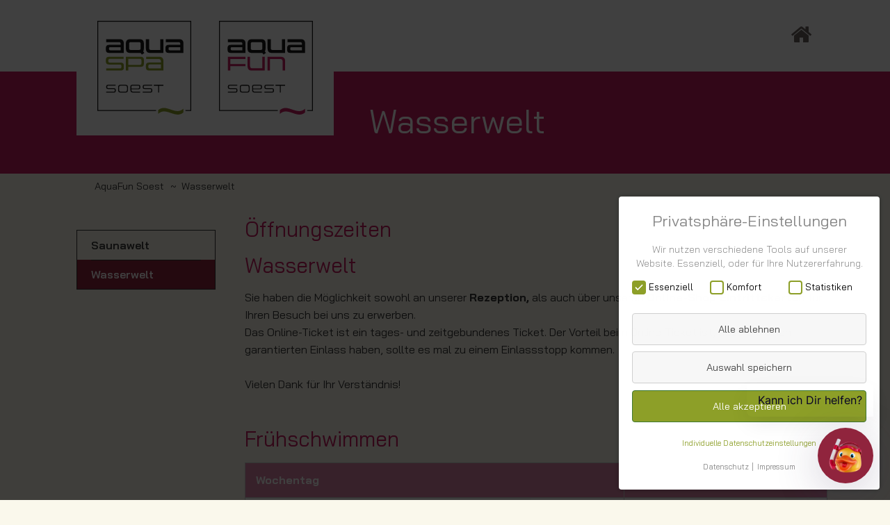

--- FILE ---
content_type: text/html; charset=UTF-8
request_url: https://www.aqua-spa-fun.de/zeiten-preise/wasserwelt.html
body_size: 9434
content:
<!DOCTYPE html>
<html lang="de">
<head>
<meta charset="UTF-8">
<title>Wasserwelt - AquaFun Soest</title>
<base href="https://www.aqua-spa-fun.de/">
<meta name="robots" content="index,follow">
<meta name="description" content="">
<meta name="generator" content="Contao Open Source CMS">
<link rel="canonical" href="https://www.aqua-spa-fun.de/zeiten-preise/wasserwelt.html">
<meta name="viewport" content="width=device-width, initial-scale=1.0, maximum-scale=1.0, user-scalable=no">
<link rel="stylesheet" href="assets/css/layout.min.css,responsive.min.css,colorbox.min.css,cookiebar_def...-319fc191.css"><link rel="stylesheet" href="assets/font-awesome/css/font-awesome.min.css?v=9b47ced7">
<link rel="apple-touch-icon" sizes="57x57" href="/apple-icon-57x57.png">
<link rel="apple-touch-icon" sizes="60x60" href="/apple-icon-60x60.png">
<link rel="apple-touch-icon" sizes="72x72" href="/apple-icon-72x72.png">
<link rel="apple-touch-icon" sizes="76x76" href="/apple-icon-76x76.png">
<link rel="apple-touch-icon" sizes="114x114" href="/apple-icon-114x114.png">
<link rel="apple-touch-icon" sizes="120x120" href="/apple-icon-120x120.png">
<link rel="apple-touch-icon" sizes="144x144" href="/apple-icon-144x144.png">
<link rel="apple-touch-icon" sizes="152x152" href="/apple-icon-152x152.png">
<link rel="apple-touch-icon" sizes="180x180" href="/apple-icon-180x180.png">
<link rel="icon" type="image/png" sizes="192x192"  href="/android-icon-192x192.png">
<link rel="icon" type="image/png" sizes="32x32" href="/favicon-32x32.png">
<link rel="icon" type="image/png" sizes="96x96" href="/favicon-96x96.png">
<link rel="icon" type="image/png" sizes="16x16" href="/favicon-16x16.png">
<link rel="manifest" href="/manifest.json">
<meta name="msapplication-TileColor" content="#ffffff">
<meta name="msapplication-TileImage" content="/ms-icon-144x144.png">
<meta name="theme-color" content="#ffffff">
<script src="assets/js/jquery.min.js,contao-utils-bundle.js,cookiebar.min.js,mobile-men...-18d17290.js"></script><script src="files/themes/aquafun/js/aos.min.js?1686300540"></script><script src="https://cdn.melibo.de/v2/widget.js"></script>
<melibo-widget key="a1ad9a62-5a17-43af-bd16-07ad6fc7d187"></melibo-widget>
</head>
<body id="top" class="default has-left wasserwelt aside-left-display-mobile backgroundimg">
<div id="wrapper">
<header id="header">
<div class="inside">
<div class="mod_logo default">
<a href="saunawelt.html">
<figure class="image_container">
<img class="big" src="files/themes/aquafun/img/corporate/A4-00.11.02_AquaSpa_Logo_RGB.svg">
<img class="small" src="files/themes/aquafun/img/corporate/A4-00.11.02_AquaSpa_Responsive_Logo_RGB.svg">
</figure>
</a>
<a href="wasserwelt.html">
<figure class="image_container">
<img class="big" src="files/themes/aquafun/img/corporate/A4-00.11.02_AquaFun_Logo_RGB.svg">
<img class="small" src="files/themes/aquafun/img/corporate/A4-00.11.02_AquaFun_Responsive_Logo_RGB.svg">
</figure>
</a>
</div>
<div class="mod_search"><div class="ce_search_label"><i class="fa fa-search"></i></div></div>
<div class="mod_home">
<a href="./" class="home"></a>
</div>
<!-- indexer::stop -->
<div class="mod_mobile_menu block">
<div id="mobile-menu-34-trigger" class="mobile_menu_trigger">
<div class="smartmenu">
<div class="smartmenu-trigger">
<span class="line"></span>
</div>
</div></div>
<div id="mobile-menu-34" class="mobile_menu">
<div class="inner">
<strong class="headline">Menü</strong>
<!-- indexer::stop -->
<nav class="mod_navigation block">
<a href="zeiten-preise/wasserwelt.html#skipNavigation33" class="invisible">Navigation überspringen</a>
<ul class="level_1">
<li class="submenu saunawelt first"><a href="saunawelt.html" title="Herzlich Willkommen in Ihrer Saunawelt" class="submenu saunawelt first" aria-haspopup="true">Saunawelt</a>
<ul class="level_2">
<li class="submenu first"><a href="saunawelt/saunen.html" title="Unsere Saunakreationen" class="submenu first" aria-haspopup="true">Saunen</a>
<ul class="level_3">
<li class="first"><a href="saunawelt/saunen/valo-bad.html" title="Valo-Bad" class="first">Valo®-Bad</a></li>
<li><a href="saunawelt/saunen/dampfbad.html" title="Dampfbad">Dampfbad</a></li>
<li><a href="saunawelt/saunen/panorama-sauna.html" title="Panorama-Sauna">Panorama-Sauna</a></li>
<li><a href="saunawelt/saunen/lepo-warmluftbad.html" title="Lepo-Sauna">Lepo-Warmluftbad</a></li>
<li><a href="saunawelt/saunen/otso-sauna.html" title="Otso-Sauna">Otso-Sauna</a></li>
<li><a href="saunawelt/saunen/erd-sauna.html" title="Erd-Sauna">Erd-Sauna</a></li>
<li><a href="saunawelt/saunen/brotback-sauna.html" title="Brotback-Sauna">Brotback-Sauna</a></li>
<li><a href="saunawelt/saunen/dayspa-haeuser.html" title="DaySpa-Häuser">DaySpa-Häuser</a></li>
<li><a href="saunawelt/saunen/gradierwerk.html" title="Gradierwerk">Gradierwerk</a></li>
<li><a href="saunawelt/saunen/ruhehaus.html" title="Ruhehaus">Ruhehaus</a></li>
<li><a href="saunawelt/saunen/poolbar.html" title="Poolbar">Poolbar</a></li>
<li><a href="saunawelt/saunen/saunagarten.html" title="Saunagarten">Saunagarten</a></li>
<li><a href="saunawelt/saunen/lageplan.html" title="Sauna-Lageplan">Lageplan</a></li>
<li><a href="saunawelt/saunen/frauensauna.html" title="Frauensauna">Frauensauna</a></li>
<li><a href="saunawelt/saunen/sauna-knigge.html" title="Sauna-Knigge">Sauna-Knigge</a></li>
<li class="last"><a href="saunawelt/saunen/sauna-festival.html" title="Sauna-Festival" class="last">Sauna-Festival</a></li>
</ul>
</li>
<li><a href="saunawelt/highlghts.html" title="Highlights">Highlights</a></li>
<li class="submenu"><a href="saunawelt/wellness.html" title="Wellness und Massage" class="submenu" aria-haspopup="true">Wellness</a>
<ul class="level_3">
<li class="first"><a href="saunawelt/wellness/gesichts-behandlungen.html" title="Gesichts-Behandlungen" class="first">Gesichts-Behandlungen</a></li>
<li><a href="saunawelt/wellness/massagen.html" title="Klassische Massagen">Klassische Massagen</a></li>
<li><a href="saunawelt/wellness/zusatzbehandlungen.html" title="Aroma-Öl-Massagen">Aroma-Öl-Massagen</a></li>
<li><a href="saunawelt/wellness/ayurveda-zeremonien.html" title="Ayurveda-Zeremonien">Ayurveda-Zeremonien</a></li>
<li><a href="saunawelt/wellness/arrangements.html" title="Arrangements">Arrangements</a></li>
<li class="last"><a href="saunawelt/wellness/zeitplan-termine.html" title="Zeitplan und Termine" class="last">Zeitplan/Termine</a></li>
</ul>
</li>
<li><a href="saunawelt/events.html" title="Sauna-Events">Events</a></li>
<li><a href="https://gutscheine.aquafun-soest.de/de/vouchers/list/" title="Gutschein AquaSpa Soest" target="_blank" rel="noreferrer noopener">Gutscheine</a></li>
<li><a href="saunawelt/gastro.html" title="Gastronomie im AquaSpa Soest">Gastro</a></li>
<li><a href="saunawelt/e-ticket-ticket.html" title="E-Tickets">E-Ticket/Ticket</a></li>
<li><a href="saunawelt/zeiten-preise.html" title="Zeiten und Preise AquaSpa Soest">Zeiten/Preise</a></li>
<li class="last"><a href="https://www.aqua-spa-fun.de/vrtour/index.htm" title="VR-Tour" class="last" target="_blank" rel="noreferrer noopener">VR-Tour</a></li>
</ul>
</li>
<li class="submenu wasserwelt last"><a href="wasserwelt.html" title="Wasserwelt" class="submenu wasserwelt last" aria-haspopup="true">Wasserwelt</a>
<ul class="level_2">
<li class="submenu first"><a href="wasserwelt/bad.html" title="Bad" class="submenu first" aria-haspopup="true">Bad</a>
<ul class="level_3">
<li class="first"><a href="wasserwelt/bad/wellenbecken.html" title="Wellenbecken" class="first">Wellenbecken</a></li>
<li><a href="wasserwelt/bad/ganzjahres-aussenbecken.html" title="Ganzjahres-Außenbecken">Ganzjahres-Außenbecken</a></li>
<li><a href="wasserwelt/bad/kinderbecken.html" title="Kinderbecken">Kinderbecken</a></li>
<li><a href="wasserwelt/bad/wettkampfbecken.html" title="Wettkampfbecken">Wettkampfbecken</a></li>
<li><a href="wasserwelt/bad/lehrschwimmbecken.html" title="Lehrschwimmbecken">Lehrschwimmbecken</a></li>
<li><a href="wasserwelt/bad/sportbecken.html" title="Sportbecken">Sportbecken</a></li>
<li><a href="wasserwelt/bad/kinder-aussenbecken.html" title="Kinder-Außenbecken">Kinder-Außenbecken</a></li>
<li class="last"><a href="wasserwelt/bad/lageplan.html" title="Lageplan" class="last">Lageplan</a></li>
</ul>
</li>
<li class="submenu"><a href="wasserwelt/highlights.html" title="Highlights" class="submenu" aria-haspopup="true">Highlights</a>
<ul class="level_3">
<li class="first"><a href="wasserwelt/highlights/funaconda.html" title="FunAconda" class="first">FunAconda</a></li>
<li><a href="wasserwelt/highlights/roehrenrutsche.html" title="Röhrenrutsche">Röhrenrutsche</a></li>
<li><a href="wasserwelt/highlights/schlangenrutsche.html" title="Schlangenrutsche">Schlangenrutsche</a></li>
<li><a href="wasserwelt/highlights/whirlpool.html" title="Whirlpool">Whirlpool</a></li>
<li><a href="wasserwelt/highlights/stroemungskanal.html" title="Strömungskanal">Strömungskanal</a></li>
<li><a href="wasserwelt/highlights/waerme-oase.html" title="Wärme-Oase">Wärme-Oase</a></li>
<li><a href="wasserwelt/highlights/freibad.html" title="Freibad">Freibad</a></li>
<li><a href="wasserwelt/highlights/wasserspielplatz.html" title="Wasserspielplatz">Wasserspielplatz</a></li>
<li class="last"><a href="wasserwelt/highlights/beach-area.html" title="Beach-Area" class="last">Beach-Area</a></li>
</ul>
</li>
<li class="submenu"><a href="wasserwelt/kurse.html" title="Kurse" class="submenu" aria-haspopup="true">Kurse</a>
<ul class="level_3">
<li class="first"><a href="wasserwelt/kurse/kidsclub-baby.html" title="Baby (3-12 Monate)" class="first">Baby (3-12 Monate)</a></li>
<li><a href="wasserwelt/kurse/kidsclub-mini.html" title="Mini (1-2 Jahre)">Mini (1-2 Jahre)</a></li>
<li><a href="wasserwelt/kurse/kidsclub-midi.html" title="Midi (2-3 Jahre)">Midi (2-3 Jahre)</a></li>
<li><a href="wasserwelt/kurse/maxi-3-4-jahre.html" title="Maxi (3-4 Jahre)">Maxi (3-4 Jahre)</a></li>
<li><a href="wasserwelt/kurse/wassergewoehnung.html" title="Wassergewöhnung (ab 4 Jahren)">Wassergewöhnung (ab 4 Jahren)</a></li>
<li><a href="wasserwelt/kurse/anfaenger-schwimmkurse.html" title="Anfänger-Kurs (ab 5 Jahren)">Anfänger-Kurs (ab 5 Jahren)</a></li>
<li><a href="wasserwelt/kurse/eltern-kind-schwimmkurse.html" title="Eltern-Kind-Kurs (ab 5 Jahren)">Eltern-Kind-Kurs (ab 5 Jahren)</a></li>
<li><a href="wasserwelt/kurse/folge-schwimmkurs.html" title="Folge-Kurs (ab 5 Jahren)">Folge-Kurs (ab 5 Jahren)</a></li>
<li><a href="wasserwelt/kurse/piratenkurs.html" title="Piratenkurs">Piratenkurs</a></li>
<li><a href="wasserwelt/kurse/bronze-silber-goldkurs.html" title="Bronze-, Silber- &amp; Goldkurs">Bronze-, Silber- & Goldkurs</a></li>
<li><a href="wasserwelt/kurse/aquamix.html" title="AquaMix">AquaMix</a></li>
<li><a href="wasserwelt/kurse/aquafit.html" title="AquaFit">AquaFit</a></li>
<li><a href="wasserwelt/kurse/aquafitness-fuer-schwangere.html" title="Aquafitness für Schwangere">Aquafitness für Schwangere</a></li>
<li><a href="wasserwelt/kurse/aquacurcuit.html" title="AquaCircuit">AquaCircuit</a></li>
<li><a href="wasserwelt/kurse/aquazumba.html" title="AquaZumba">AquaZumba</a></li>
<li><a href="wasserwelt/kurse/aquabop.html" title="AquaBOP">AquaBOP</a></li>
<li class="last"><a href="wasserwelt/kurse/schwimmschulen-im-aquafun.html" title="Schwimmschule im AquaFun" class="last">Schwimmschule im AquaFun</a></li>
</ul>
</li>
<li><a href="wasserwelt/belegungsplan.html" title="Belegungsplan">Belegungsplan</a></li>
<li><a href="wasserwelt/events.html" title="Events">Events</a></li>
<li><a href="wasserwelt/kindergeburtstage.html" title="Kindergeburtstage">Kindergeburtstage</a></li>
<li><a href="wasserwelt/kidsclub.html" title="KidsClub">KidsClub</a></li>
<li><a href="wasserwelt/gastro.html" title="Gastro">Gastro</a></li>
<li><a href="https://gutscheine.aquafun-soest.de/de/vouchers/list/" title="Gutscheine" target="_blank" rel="noreferrer noopener">Gutscheine</a></li>
<li><a href="wasserwelt/e-ticket-ticket.html" title="E-Ticket/Ticket">E-Ticket/Ticket</a></li>
<li><a href="wasserwelt/zeiten-preise.html" title="Zeiten/Preise">Zeiten/Preise</a></li>
<li class="last"><a href="https://www.aqua-spa-fun.de/vrtour/index.htm" title="VR-Tour" class="last" target="_blank" rel="noreferrer noopener">VR-Tour</a></li>
</ul>
</li>
</ul>
<span id="skipNavigation33" class="invisible"></span>
</nav>
<!-- indexer::continue -->
</div>
</div>
<script>(function($){$('#mobile-menu-34').mobileMenu({'animation':!0,'animationSpeed':500,'breakPoint':0,'offCanvas':!0,'overlay':!0,'disableNavigation':!1,'parentTogglers':!1,'closeOnLinkClick':!1,'keepInPlace':!1,'position':'left','trigger':$('#mobile-menu-34-trigger')})})(jQuery)</script>
</div>
<!-- indexer::continue -->
</div>
</header>
<div class="custom">
<div id="banner">
<div class="inside">
<div class="mod_pagename block">
<div class="inside">
<h1 class="ce_headline">Wasserwelt</h1>
</div>
</div>  </div>
</div>
<div id="breadcrumb">
<div class="inside">
<!-- indexer::stop -->
<nav class="mod_breadcrumb block" aria-label="Breadcrumb">
<ul>
<li class="first"><a href="./" title="AquaFun Soest">AquaFun Soest</a></li>
<li class="active last" aria-current="page">Wasserwelt</li>
</ul>
</nav>
<!-- indexer::continue -->
</div>
</div>
</div>
<div id="container" style="background-image: url(assets/images/8/hinterleger_af_brille_black-5ab6db41.jpg);">
<div class="inside">
<main id="main">
<div class="inside">
<div class="mod_article block" id="article-127">
<div id="cb-oeffnungszeiten">
<div class="ce_text block">
<h2>Öffnungszeiten</h2>
<h2>Wasserwelt</h2>
<p>Sie haben die Möglichkeit sowohl an unserer <strong>Rezeption,</strong> als auch über unseren <strong>Online-Shop Eintrittskarten</strong> für Ihren Besuch bei uns zu erwerben. <br>Das Online-Ticket ist ein tages- und zeitgebundenes Ticket. Der Vorteil beim Online-Ticket ist, dass Sie einen garantierten Einlass haben, sollte es mal zu einem Einlassstopp kommen.<br><br>Vielen Dank für Ihr Verständnis!</p>
</div>
<div class="ce_table table_container table-2cols table-openingtimes block ce_table mb0">
<h2 class="ce_headline">Frühschwimmen</h2>
<table id="table_796">
<thead>
<tr>
<th class="head_0 col_first"><p>Wochentag</p></th>
<th class="head_1 col_last"><p>Uhrzeit</p></th>
</tr>
</thead>
<tbody>
<tr class="row_0 row_first row_last odd">
<td class="col_0 col_first"><p>Montag – Freitag</p></td>
<td class="col_1 col_last"><p>06:00 – 10:00 Uhr</p></td>
</tr>
</tbody>
</table>
</div>
<div class="ce_text block">
<p>Die Einlasszeit für das Frühschwimmen ist von 06:00 - 09:30 Uhr.<br>(Bei morgendlichen Temperaturen unter 10 Grad oder bei schlechtem Wetter, kann das Frühschwimmen auch in der Sommersaison in den Innenbereich verlegt werden. Hier entscheidet der zuständige Schwimmmeister zu Schichtbeginn. An Feiertagen findet kein Frühschwimmen statt.)<br><br></p>
</div>
<div class="ce_table table_container table-2cols table-openingtimes block ce_table">
<h2 class="ce_headline">Freizeitbereich</h2>
<table id="table_798">
<thead>
<tr>
<th class="head_0 col_first"><p>Wochentag</p></th>
<th class="head_1 col_last"><p>Uhrzeit</p></th>
</tr>
</thead>
<tbody>
<tr class="row_0 row_first odd">
<td class="col_0 col_first"><p>Montag - Donnerstag</p></td>
<td class="col_1 col_last"><p>10:00 – 20:00 Uhr</p></td>
</tr>
<tr class="row_1 even">
<td class="col_0 col_first"><p>Freitag</p></td>
<td class="col_1 col_last"><p>10:00 – 21:00 Uhr</p></td>
</tr>
<tr class="row_2 odd">
<td class="col_0 col_first"><p>Samstag</p></td>
<td class="col_1 col_last"><p>09:00 – 21:00 Uhr</p></td>
</tr>
<tr class="row_3 row_last even">
<td class="col_0 col_first"><p>Sonntag und Feiertage</p></td>
<td class="col_1 col_last"><p>09:00 – 20:00 Uhr</p></td>
</tr>
</tbody>
</table>
</div>
<div class="ce_table table_container table-2cols table-openingtimes block ce_table">
<h2 class="ce_headline">Freibad</h2>
<table id="table_799">
<thead>
<tr>
<th class="head_0 col_first"><p>Wochentag</p></th>
<th class="head_1 col_last"><p>Uhrzeit</p></th>
</tr>
</thead>
<tbody>
<tr class="row_0 row_first odd">
<td class="col_0 col_first"><p>Montag – Freitag</p></td>
<td class="col_1 col_last"><p>10:00 – 20:00 Uhr</p></td>
</tr>
<tr class="row_1 row_last even">
<td class="col_0 col_first"><p>Samstag, Sonntag und Feiertage</p></td>
<td class="col_1 col_last"><p>09:00 – 20:00 Uhr</p></td>
</tr>
</tbody>
</table>
</div>
<div class="ce_table table_container table-2cols table-openingtimes block ce_table">
<h2 class="ce_headline">Gastronomie</h2>
<table id="table_800">
<thead>
<tr>
<th class="head_0 col_first"><p>Wochentag</p></th>
<th class="head_1 col_last"><p>Uhrzeit</p></th>
</tr>
</thead>
<tbody>
<tr class="row_0 row_first odd">
<td class="col_0 col_first"><p>Montag - Freitag</p></td>
<td class="col_1 col_last"><p>11:00 – 19:00 Uhr</p></td>
</tr>
<tr class="row_1 even">
<td class="col_0 col_first"><p>Samstag</p></td>
<td class="col_1 col_last"><p>11:00 – 20:00 Uhr</p></td>
</tr>
<tr class="row_2 row_last odd">
<td class="col_0 col_first"><p>Sonntag</p></td>
<td class="col_1 col_last"><p>11:00 – 19:30 Uhr</p></td>
</tr>
</tbody>
</table>
</div>
</div>
<div id="cb-preise-wasserwelt">
<div class="ce_text block">
<h2>Preise<sup>1</sup></h2>
<h3>Wasserwelt</h3>
</div>
<div class="ce_table table_container table-3cols table-prices block ce_table">
<h3 class="ce_headline">90-Minuten-Tarif</h3>
<table id="table_808">
<thead>
<tr>
<th class="head_0 col_first"><p>Bezeichnung</p></th>
<th class="head_1"><p>Kind</p></th>
<th class="head_2 col_last"><p>Erwachsener</p></th>
</tr>
</thead>
<tbody>
<tr class="row_0 row_first row_last odd">
<td class="col_0 col_first"><p><strong>Einzelkarte</strong><br>nicht online buchbar! Nur an der Rezeption buchbar!</p></td>
<td class="col_1"><p>5,00 €</p></td>
<td class="col_2 col_last"><p>7,50 €</p></td>
</tr>
</tbody>
</table>
</div>
<div class="ce_table table_container table-3cols table-prices block ce_table">
<h3 class="ce_headline">Aktiv-Tarif <sup>4</sup></h3>
<table id="table_809">
<thead>
<tr>
<th class="head_0 col_first"><p>Bezeichnung</p></th>
<th class="head_1"><p>Kind</p></th>
<th class="head_2 col_last"><p>Erwachsener</p></th>
</tr>
</thead>
<tbody>
<tr class="row_0 row_first row_last odd">
<td class="col_0 col_first"><p><strong>Bis 4 Stunden<br></strong>(10-13:00 Uhr buchbar, Montag-Freitag, nicht gültig an Feiertagen oder in den NRW Schulferien)</p></td>
<td class="col_1"><p>5,00 €</p></td>
<td class="col_2 col_last"><p>6,00 €</p></td>
</tr>
</tbody>
</table>
</div>
<div class="ce_table table_container table-3cols table-prices block ce_table">
<h3 class="ce_headline">2-Stunden-Tarif <sup>5</sup></h3>
<table id="table_810">
<thead>
<tr>
<th class="head_0 col_first"><p>Wochentag</p></th>
<th class="head_1"><p>Kind</p></th>
<th class="head_2 col_last"><p>Erwachsener</p></th>
</tr>
</thead>
<tbody>
<tr class="row_0 row_first odd">
<td class="col_0 col_first"><p>Montag - Freitag</p></td>
<td class="col_1"><p>6,00 €</p></td>
<td class="col_2 col_last"><p>8,50 €</p></td>
</tr>
<tr class="row_1 row_last even">
<td class="col_0 col_first"><p>Samstag - Sonntag</p></td>
<td class="col_1"><p>8,00 €</p></td>
<td class="col_2 col_last"><p>11,50 €</p></td>
</tr>
</tbody>
</table>
</div>
<div class="ce_text block">
<p>nicht online buchbar! Nur an der Rezeption buchbar!</p>
</div>
<div class="ce_table table_container table-3cols table-prices block ce_table">
<h3 class="ce_headline">Tageskarte (ab 4 Stunden)</h3>
<table id="table_814">
<thead>
<tr>
<th class="head_0 col_first"><p>Wochentag</p></th>
<th class="head_1"><p>Kind</p></th>
<th class="head_2 col_last"><p>Erwachsener</p></th>
</tr>
</thead>
<tbody>
<tr class="row_0 row_first odd">
<td class="col_0 col_first"><p>Montag - Freitag</p></td>
<td class="col_1"><p>10,00 €</p></td>
<td class="col_2 col_last"><p>13,00 €</p></td>
</tr>
<tr class="row_1 row_last even">
<td class="col_0 col_first"><p>Samstag - Sonntag</p></td>
<td class="col_1"><p>12,00 €</p></td>
<td class="col_2 col_last"><p>16,00 €</p></td>
</tr>
</tbody>
</table>
</div>
<div class="ce_table table_container table-3cols table-prices block ce_table">
<h3 class="ce_headline">Kleinkinder-Tarif <sup>2</sup> (0 - 3 Jahre)</h3>
<table id="table_815">
<thead>
<tr>
<th class="head_0 col_first"><p>Wochentag</p></th>
<th class="head_1"><p>Kind</p></th>
<th class="head_2 col_last"><p>Erwachsener</p></th>
</tr>
</thead>
<tbody>
<tr class="row_0 row_first row_last odd">
<td class="col_0 col_first"><p>Montag - Sonntag<br>(ohne Zeitlimit)</p></td>
<td class="col_1"><p>1,80 €</p></td>
<td class="col_2 col_last">&nbsp;</td>
</tr>
</tbody>
</table>
</div>
<div class="ce_table table_container table-3cols table-prices block ce_table mb0">
<h3 class="ce_headline">Familienkarte</h3>
<table id="table_816">
<thead>
<tr>
<th class="head_0 col_first"><p>Wochentag</p></th>
<th class="head_1"><p>Kind</p></th>
<th class="head_2 col_last"><p>Erwachsener</p></th>
</tr>
</thead>
<tbody>
<tr class="row_0 row_first odd">
<td class="col_0 col_first"><p>Montag - Freitag<br>(Tageskarte)</p></td>
<td class="col_1"><p>9,00 €</p></td>
<td class="col_2 col_last"><p>12,00 €</p></td>
</tr>
<tr class="row_1 row_last even">
<td class="col_0 col_first"><p>Samstag - Sonntag<br>(Tageskarte)</p></td>
<td class="col_1"><p>11,00 €</p></td>
<td class="col_2 col_last"><p>15,00 €</p></td>
</tr>
</tbody>
</table>
</div>
<div class="ce_text block">
<p>nicht online buchbar!</p>
</div>
<div class="ce_table table_container table-3cols table-prices block ce_table">
<h3 class="ce_headline">Monatskarten</h3>
<table id="table_818">
<thead>
<tr>
<th class="head_0 col_first"><p>Wochentag</p></th>
<th class="head_1"><p>Kind</p></th>
<th class="head_2 col_last"><p>Erwachsener</p></th>
</tr>
</thead>
<tbody>
<tr class="row_0 row_first row_last odd">
<td class="col_0 col_first"><p>Monatskarte-Deluxe<br>(120 Minuten, täglich)</p></td>
<td class="col_1">&nbsp;</td>
<td class="col_2 col_last"><p>70,00 €</p></td>
</tr>
</tbody>
</table>
</div>
<h2 class="ce_headline">
AquaFun-Card<sup>6</sup></h2>
<div class="ce_table table_container table-2cols table-prices block ce_table mb0">
<h2 class="ce_headline">Saunawelt & Wasserwelt</h2>
<table id="table_819">
<thead>
<tr>
<th class="head_0 col_first"><p>Bezeichnung</p></th>
<th class="head_1 col_last"><p>Preis</p></th>
</tr>
</thead>
<tbody>
<tr class="row_0 row_first odd">
<td class="col_0 col_first"><p>Bronze</p></td>
<td class="col_1 col_last"><p>(5% Rabatt) 100,00 €</p></td>
</tr>
<tr class="row_1 row_last even">
<td class="col_0 col_first"><p>Silber</p></td>
<td class="col_1 col_last"><p>(10% Rabatt) 250,00 €</p></td>
</tr>
</tbody>
</table>
</div>
<div class="ce_text block">
<p><strong>Wichtiger Hinweis:<br></strong>Bronze- und Silberkarten können nur vor Ort eingelöst werden. Online-Tickets sind nicht mit der Bronze-, Silberkarte erwerbbar oder rabattierbar<strong><br></strong></p>
</div>
<div class="ce_text block">
<h3>Schwimmer-Abo</h3>
<p><strong>70,00 €/Deluxe-Monatskarte<br></strong>Unsere Monatskarte Deluxe ermöglicht den täglichen Badbesuch von 2 Stunden (inkl. Feiertage). Die perfekte Karte für alle, die nicht genug vom Wasser bekommen können.</p>
</div>
<div class="ce_text block">
<ul>
<li>Einzelkarten (einmaliger Einlass) sind nur am Kauftag gültig.</li>
<li>Kassenschluss ist 1 Stunde vor Schließung.</li>
<li>Bade- und Saunaschluss ist 15 Minuten vor Schließung.</li>
</ul>
</div>
<div class="ce_text block">
<p><sup>1</sup> Mit Stadtwerke-Card 10 % Rabatt - <strong>nicht über das Online-Ticket-System rabattierbar!</strong></p>
<p><sup>2</sup> Der Kleinkindertarif gilt für Kinder von 0-3 Jahre. Der Kindertarif gilt für Kinder von 4 bis einschließlich 17 Jahren.&nbsp; Kinder und Jugendliche dürfen nur in Begleitung einer volljährigen Person die Saunawelt besuchen.</p>
<p><sup>3</sup> Ab 4 Stunden gilt automatisch die Tageskarte für Erwachsene und Jugendliche. (Bad und Sauna)</p>
<p><sup>4</sup> Nicht kombinierbar mit anderen Vergünstigungen. (Bronze-Card/Silber-Card/...)</p>
<p><sup>5</sup> Nachzahlgebühr: je 30 Minuten 1,00 € (2-Stunden-Tarif Bad). Zeitüberschreitung: 15 Minuten. Ab 4 Stunden gilt in beiden Bereichen automatisch die Tageskarte.</p>
<p><sup>6</sup> Die Aqua-Card ist gültig für Eintrittspreise (Bad und Sauna) und Gastronomie. Sie ist nicht gültig für den Familientarif, Wellness/Massagen, Kursangebote bzw. Kurskarten, Kindergeburtstage und Shopartikel.</p>
<p><sup>7</sup> Die Begleitperson eines/einer Schwerbehindertenausweisinhaber/in mit den Kennzeichnungen: G, aG, H, Bl, Gl, TBI, B, RF, 70% und 100% erhält freien Eintritt in unsere Wasser- und Saunawelt.</p>
</div>
</div>
</div>
</div>
</main>
<aside id="left">
<div class="inside">
<!-- indexer::stop -->
<nav class="mod_navigation nav--vertical nav-left block" id="sidebar">
<a href="zeiten-preise/wasserwelt.html#skipNavigation31" class="invisible">Navigation überspringen</a>
<ul class="level_1">
<li class="aside-left-display-mobile sibling first"><a href="zeiten-preise/saunawelt.html" title="Saunawelt" class="aside-left-display-mobile sibling first">Saunawelt</a></li>
<li class="active wasserwelt aside-left-display-mobile last"><strong class="active wasserwelt aside-left-display-mobile last">Wasserwelt</strong></li>
</ul>
<span id="skipNavigation31" class="invisible"></span>
</nav>
<!-- indexer::continue -->
</div>
</aside>
</div>
</div>
<footer id="footer">
<div class="inside">
<div class="prefooter">
<div class="inside">
<!-- indexer::stop -->
<nav class="mod_customnav nav--horizontal nav-footer block">
<a href="zeiten-preise/wasserwelt.html#skipNavigation6" class="invisible">Navigation überspringen</a>
<ul class="level_1">
<li class="first"><a href="aktuelles.html" title="Aktuelles" class="first">Aktuelles</a></li>
<li><a href="anfahrt-kontakt.html" title="Anfahrt/Kontakt">Anfahrt/Kontakt</a></li>
<li><a href="parken-wohnmobil.html" title="Parken/Wohnmobil">Parken/Wohnmobil</a></li>
<li class="trail"><a href="zeiten-preise/saunawelt.html" title="Zeiten/Preise" class="trail">Zeiten/Preise</a></li>
<li><a href="faq.html" title="FAQ">FAQ</a></li>
<li><a href="jobs.html" title="Jobangebote">Jobs</a></li>
<li><a href="partner.html" title="Partner AquaSpa und AquaFun Soest">Partner</a></li>
<li class="last"><a href="https://www.aqua-spa-fun.de/vrtour/index.htm" title="VR-Tour" class="last" target="_blank" rel="noreferrer noopener">VR-Tour</a></li>
</ul>
<span id="skipNavigation6" class="invisible"></span>
</nav>
<!-- indexer::continue -->
<div class="mod_socials">
<a href="//de-de.facebook.com/AquaFunSoest/" target="_blank" class="socials_facebook"></a>
<a href="//www.instagram.com/aquaspa_aquafun_soest/" target="_blank" class="socials_instagram"></a>
<a href="//www.tiktok.com/@aquafun_soest" target="_blank" class="socials_tiktok"></a>
</div>
</div>
</div>
<div class="footer--default" id="bottom">
<div class="inside">
<div class="address"><p class="name">© 2026 AquaFun Soest GmbH<span class="point">·</span></p><p>Ardeyweg 35<span class="point">·</span></p><p>59494 Soest <span class="point">·</span></p><p>Telefon: <a href="tel:02921 392-700">02921 392-700</a><span class="point">·</span></p><p><a href="mailto:info@aqua-spa-fun.de">info@aqua-spa-fun.de</a></p></div>
<!-- indexer::stop -->
<nav class="mod_customnav nav--horizontal nav-footer--legal block">
<a href="zeiten-preise/wasserwelt.html#skipNavigation5" class="invisible">Navigation überspringen</a>
<ul class="level_1">
<li class="first"><a href="impressum.html" title="Impressum" class="first">Impressum</a></li>
<li><a href="datenschutz.html" title="Datenschutz">Datenschutz</a></li>
<li><a href="agb.html" title="AGB">AGB</a></li>
<li><a class="cookieopener" style="cursor: pointer;" onclick="cookiebar.show(1);" title="Privatsphäre"><span>Privatsphäre-Einstellungen</span></a></li>
</ul>
<span id="skipNavigation5" class="invisible"></span>
</nav>
<!-- indexer::continue -->
</div>
</div>
</div>
</footer>
</div>
<script src="assets/jquery-ui/js/jquery-ui.min.js?v=1.13.2"></script>
<script>jQuery(function($){$(document).accordion({heightStyle:'content',header:'.toggler',collapsible:!0,active:!1,create:function(event,ui){ui.header.addClass('active');$('.toggler').attr('tabindex',0)},activate:function(event,ui){ui.newHeader.addClass('active');ui.oldHeader.removeClass('active');$('.toggler').attr('tabindex',0)}})})</script>
<script src="assets/colorbox/js/colorbox.min.js?v=1.6.6"></script>
<script>jQuery(function($){$('a[data-lightbox]').map(function(){$(this).colorbox({loop:!1,rel:$(this).attr('data-lightbox'),maxWidth:'95%',maxHeight:'95%'})})})</script>
<img src="/_contao/check_cookies" width="1" height="1" class="invisible" alt aria-hidden="true" onload="this.parentNode.removeChild(this)"><script src="/_contao/request_token_script" async></script><script src="files/themes/aquafun/js/waitforimages.min.js?1686300540" defer></script><script src="files/themes/aquafun/js/functions.js?1746561084" defer></script><!-- indexer::stop -->
<div class="mod_visitors_fe_invisible mod_visitors block">
<!-- Template for "only counting", no display in Frontend. -->
<span class="visitor_count invisible"><!-- not counted --></span>
<script>document.addEventListener('DOMContentLoaded',function(){var iWidth=window.innerWidth||(window.document.documentElement.clientWidth||window.document.body.clientWidth);var iHeight=window.innerHeight||(window.document.documentElement.clientHeight||window.document.body.clientHeight);var sWidth=screen.width;var sHeight=screen.height;var visitorurl='visitors/scco?vcid=1&scrw='+sWidth+'&scrh='+sHeight+'&scriw='+iWidth+'&scrih='+iHeight+'';try{fetch(visitorurl,{method:'GET',headers:{'X-Requested-With':'XMLHttpRequest',}}).catch(error=>console.error('error:',error))}catch(r){return}})</script>
</div>
<!-- indexer::continue -->
<script>document.addEventListener("DOMContentLoaded",function(){const tables2cols=document.querySelectorAll(".table-2cols");tables2cols.forEach((table)=>{const headers=table.querySelectorAll("thead th");const rows=table.querySelectorAll("tbody tr");rows.forEach((row)=>{const cells=row.querySelectorAll("td");cells.forEach((cell,index)=>{console.log(cell.textContent.trim());if(cell.textContent.trim()!==""){cell.setAttribute("data-label",headers[index].innerText)}})})});const tables3cols=document.querySelectorAll(".table-3cols");tables3cols.forEach((table)=>{const headers=table.querySelectorAll("thead th");const rows=table.querySelectorAll("tbody tr");rows.forEach((row)=>{const cells=row.querySelectorAll("td");cells.forEach((cell,index)=>{console.log(cell.textContent.trim());if(cell.textContent.trim()!==""){cell.setAttribute("data-label",headers[index].innerText)}})})})})</script>
<script type="application/ld+json">
[
    {
        "@context": "https:\/\/schema.org",
        "@graph": [
            {
                "@type": "WebPage"
            },
            {
                "@type": "BreadcrumbList",
                "itemListElement": [
                    {
                        "@type": "ListItem",
                        "item": {
                            "@id": ".\/",
                            "name": "AquaFun Soest"
                        },
                        "position": 1
                    },
                    {
                        "@type": "ListItem",
                        "item": {
                            "@id": "zeiten-preise\/wasserwelt.html",
                            "name": "Wasserwelt"
                        },
                        "position": 2
                    }
                ]
            }
        ]
    },
    {
        "@context": "https:\/\/schema.contao.org",
        "@graph": [
            {
                "@type": "Page",
                "fePreview": false,
                "groups": [],
                "noSearch": false,
                "pageId": 130,
                "protected": false,
                "title": "Wasserwelt"
            }
        ]
    }
]
</script><script id="dacs" src="https://download.digiaccess.org/digiaccess" defer></script>
<!-- indexer::stop -->
<div id="cookiebarOV" class="contao-cookiebar cookiebar_default cc-bottom cc-right cc-blocked" role="complementary" aria-describedby="cookiebar-desc">
<div class="cc-inner" aria-live="assertive" role="alert">
<div id="cookiebar-desc" class="cc-head">
<div class="description"><p>Privatsphäre-Einstellungen</p></div>
<div class="info-description"><p>Wir nutzen verschiedene Tools auf unserer Website. Essenziell, oder für Ihre Nutzererfahrung.</p></div>
</div>
<div id="cc-checkboxes-cloned" class="cc-checkboxes-cloned">
<ul>
<li>
<label>
Essenziell	              		<input type="checkbox" name="groupcloned[]" id="g1-copy" value="1" data-toggle-cookies disabled checked>
<span class="checkbox-indicator"></span>
</label>
</li>
<li>
<label>
Komfort	              		<input type="checkbox" name="groupcloned[]" id="g2-copy" value="2" data-toggle-cookies>
<span class="checkbox-indicator"></span>
</label>
</li>
<li>
<label>
Statistiken	              		<input type="checkbox" name="groupcloned[]" id="g3-copy" value="3" data-toggle-cookies>
<span class="checkbox-indicator"></span>
</label>
</li>
</ul>
</div>
<div class="cc-groups">
<p class="heading">Datenschutzeinstellungen</p>
<p>
Hier finden Sie eine Übersicht über alle verwendeten Cookies. Sie können Ihre Einwilligung zu ganzen Kategorien geben oder sich weitere Informationen anzeigen lassen und so nur bestimmte Cookies auswählen.
</p>
<div class="cc-btn-wrapper">
<button class="cc-btn success" data-accept-all>Alle akzeptieren</button>
<button class="cc-btn save" data-save>Auswahl speichern</button>
<span class="back">Zurück</span>
</div>
<div class="cc-group">
<input type="checkbox" name="group[]" id="g1" value="1" data-toggle-cookies disabled checked>
<label for="g1" class="group">Essenziell</label>
<div class="description">
<p>Essenzielle Cookies ermöglichen grundlegende Funktionen und sind für die einwandfreie Funktion der Website erforderlich.</p>                   	</div>
<button class="cc-detail-btn" data-toggle-group>
<span>Cookie-Informationen anzeigen</span>
<span>Cookie-Informationen ausblenden</span>
</button>
<div class="cc-cookies toggle-group">
<div class="cc-cookie">
<input type="checkbox" name="cookie[]" id="c2" value="2" disabled checked>
<label for="c2" class="cookie">Contao HTTPS CSRF Token</label>
<p>Schützt vor Cross-Site-Request-Forgery Angriffen.</p>                                                                    <div class="cc-cookie-info">
<div><strong>Speicherdauer:</strong> Dieses Cookie bleibt nur für die aktuelle Browsersitzung bestehen.</div>
</div>
</div>
<div class="cc-cookie">
<input type="checkbox" name="cookie[]" id="c3" value="3" disabled checked>
<label for="c3" class="cookie">PHP SESSION ID</label>
<p>Speichert die aktuelle PHP-Session.</p>                                                                    <div class="cc-cookie-info">
<div><strong>Speicherdauer:</strong> Dieses Cookie bleibt nur für die aktuelle Browsersitzung bestehen.</div>
</div>
</div>
</div>
</div>
<div class="cc-group">
<input type="checkbox" name="group[]" id="g2" value="2" data-toggle-cookies>
<label for="g2" class="group">Komfort</label>
<div class="description">
<p>Komfort-Cookies ermöglichen Ihnen Zugang zu erweiterten Funktionen der Website (z.B. Karten oder Videos) und verbessern das Besuchererlebnis.</p>                   	</div>
<button class="cc-detail-btn" data-toggle-group>
<span>Cookie-Informationen anzeigen</span>
<span>Cookie-Informationen ausblenden</span>
</button>
<div class="cc-cookies toggle-group">
<div class="cc-cookie">
<input type="checkbox" name="cookie[]" id="c5" value="5">
<label for="c5" class="cookie">YouTube</label>
</div>
</div>
</div>
<div class="cc-group">
<input type="checkbox" name="group[]" id="g3" value="3" data-toggle-cookies>
<label for="g3" class="group">Statistiken</label>
<div class="description">
<p>Statistik Cookies erfassen Informationen anonym. Diese Informationen helfen uns zu verstehen, wie unsere Besucher unsere Website nutzen.</p>                   	</div>
<button class="cc-detail-btn" data-toggle-group>
<span>Cookie-Informationen anzeigen</span>
<span>Cookie-Informationen ausblenden</span>
</button>
<div class="cc-cookies toggle-group">
<div class="cc-cookie">
<input type="checkbox" name="cookie[]" id="c8" value="8">
<label for="c8" class="cookie">facebook pixel</label>
</div>
<div class="cc-cookie">
<input type="checkbox" name="cookie[]" id="c9" value="9">
<label for="c9" class="cookie">Google Analytics</label>
</div>
</div>
</div>
<div class="cc-info cc-group-info">
<a href="https://www.aqua-spa-fun.de/datenschutz.html">Datenschutz</a>
<a href="https://www.aqua-spa-fun.de/impressum.html">Impressum</a>
</div>
</div>
<div class="cc-footer cc-btn-wrapper highlight">
<button class="cc-btn deny" data-deny-all>Alle ablehnen</button>
<button class="cc-btn saveInitial" data-save>Auswahl speichern</button>
<button class="cc-btn success" data-accept-all>Alle akzeptieren</button>
</div>
<div class="cc-individual">
<a href="#">Individuelle Datenschutzeinstellungen</a>
</div>
<div class="cc-info">
<a href="https://www.aqua-spa-fun.de/datenschutz.html">Datenschutz</a>
<a href="https://www.aqua-spa-fun.de/impressum.html">Impressum</a>
</div>
</div>
</div>
<script>jQuery(document).ready(function($){var count=0;var ccInitialHeight=$('.cc-inner').height()+50;$('.cookieopener').on('click',function(){modifyOveleonCookiebar();return!1});var modifyOveleonCookiebar=function(){$('.cc-checkboxes-cloned input').on('change',function(){var findName=$(this).attr('id').slice(0,-5);var checkedStatus=$(this).prop('checked');$('#'+findName).prop('checked',checkedStatus);$('#'+findName).parent().find('.cc-cookies .cc-cookie').each(function(){var cookieId=$(this).find('[type="checkbox"]').attr('id');$('#'+cookieId).prop('checked',checkedStatus)})});$('.cc-btn.saveInitial').on('click',function(e){});$(".cc-checkboxes-cloned li").each(function(){var findName=$(this).find('input').attr('id').slice(0,-5);$(this).find('input').prop('checked',$('#'+findName).prop('checked'))});$('.cc-group input[name="group[]"]').on('change',function(){var findName=$(this).attr("id")+"-copy";$('#'+findName).prop("checked",$(this).prop('checked'))});$('.cc-btn-wrapper .back').on('click',function(e){e.preventDefault();$('.cc-inner').animate({height:'3px',},600,function(){$('.cc-groups').css('display','none');$('.cc-inner').css('max-width','460px');$('.cc-inner').animate({width:'100%',},600,function(){$('#cookiebar-desc, #cc-checkboxes-cloned, .cc-footer, .cc-individual, .cc-info').css('display','block');$('.cc-group-info').css('display','none');$('.cc-inner').animate({height:ccInitialHeight,},600,function(){$(".cc-individual a").removeClass('active')})})})});$('.cc-individual a').one('click',function(e){e.preventDefault();if(!$(this).hasClass('active')){$('#cookiebar-desc').fadeOut(100);$('.cc-inner').css('overflow','hidden').animate({height:'3px',},600,function(){$('#cc-checkboxes-cloned, .cc-footer, .cc-individual, .cc-info').css('display','none');$('.cc-group-info').css('display','block');$('.cc-inner').css('max-width','768px');$('.cc-inner').animate({width:'100%',},600,function(){$('.cc-groups').css('display','block');$('.cc-inner').animate({height:'700px',},600,function(){$('.cc-inner').css('overflow','auto')})})});$(this).addClass("active")}else{$("#cookiebarOV .cc-groups").slideUp("slow",function(){});$(this).removeClass("active")}})}
function waitForOveleonCookiebar(myselector,callback,count){count++;if(myselector.length&&myselector.hasClass("cc-active")){modifyOveleonCookiebar();return}
if(count<5){waitForOveleonCookiebar(myselector,callback,count)}
if(count==5){return}}
waitForOveleonCookiebar($("#cookiebarOV"),modifyOveleonCookiebar,count)})</script>
<!-- indexer::continue -->
<script>var cookiebar=new ContaoCookiebar({configId:1,pageId:1,version:2,lifetime:63072000,consentLog:0,token:'ccb_contao_token',doNotTrack:0,currentPageId:130,excludedPageIds:[13,15,132,133,134,135,136,137,138,139,140,141,142,143,144,145,146,147,148,149,150,152,153,154,155,156,157,158,159,160,161,162],cookies:{"5":{"id":5,"type":"iframe","checked":!1,"token":null,"resources":[],"scripts":[],"iframeType":"youtube"},"8":{"id":8,"type":"facebookPixel","checked":!1,"token":["xs","wd","datr","fr","c_user","dpr","sb"],"resources":[],"scripts":[{"script":"!function(f,b,e,v,n,t,s){if(f.fbq)return;n=f.fbq=function(){n.callMethod?n.callMethod.apply(n,arguments):n.queue.push(arguments)};if(!f._fbq)f._fbq=n;n.push=n;n.loaded=!0;n.version='2.0';n.queue=[];t=b.createElement(e);t.async=!0;t.src=v;s=b.getElementsByTagName(e)[0];s.parentNode.insertBefore(t,s)}(window, document,'script','https:\/\/connect.facebook.net\/en_US\/fbevents.js');fbq('init', '3543608959068855');fbq('track', 'PageView');","position":3,"mode":1}]},"9":{"id":9,"type":"googleAnalytics","checked":!1,"token":["_ga","_gat_gtag_UA_663312_11","_gid"],"resources":[{"src":"https:\/\/www.googletagmanager.com\/gtag\/js?id=UA-663312-11","flags":null,"mode":1}],"scripts":[{"script":"window.dataLayer=window.dataLayer||[];function gtag(){dataLayer.push(arguments)} gtag('js',new Date());gtag('config','UA-663312-11')","position":3,"mode":1},{"script":"try{ let keys = []; Object.keys(window.google_tag_manager).forEach((key) => { if(key.indexOf('G-') === 0 || key.indexOf('GTM-') === 0){ window['ga-disable-' + key] = true; } }); }catch (e) {}","position":3,"mode":2}]}},configs:[],texts:{acceptAndDisplay:'Akzeptieren und anzeigen'}})</script></body>
</html>

--- FILE ---
content_type: text/css
request_url: https://www.aqua-spa-fun.de/assets/css/layout.min.css,responsive.min.css,colorbox.min.css,cookiebar_def...-319fc191.css
body_size: 25136
content:
body,form,figure{margin:0;padding:0}img{border:0}header,footer,nav,section,aside,article,figure,figcaption{display:block}body{font-size:100.01%}select,input,textarea{font-size:99%}#container,.inside{position:relative}#main,#left,#right{float:left;position:relative}#main{width:100%}#left{margin-left:-100%}#right{margin-right:-100%}#footer{clear:both}#main .inside{min-height:1px}.ce_gallery>ul,.content-gallery>ul{margin:0;padding:0;overflow:hidden;list-style:none}.ce_gallery>ul li,.content-gallery>ul li{float:left}.ce_gallery>ul li.col_first,.content-gallery>ul li.col_first{clear:left}.float_left,.media--left>figure{float:left}.float_right,.media--right>figure{float:right}.block{overflow:hidden}.clear,#clear{height:.1px;font-size:.1px;line-height:.1px;clear:both}.invisible{border:0;clip:rect(0 0 0 0);height:1px;margin:-1px;overflow:hidden;padding:0;position:absolute;width:1px}.custom{display:block}#container:after,.custom:after{content:"";display:table;clear:both}
@media (max-width:767px){#wrapper{margin:0;width:auto}#container{padding-left:0;padding-right:0}#main,#left,#right{float:none;width:auto}#left{right:0;margin-left:0}#right{margin-right:0}}img{max-width:100%;height:auto}.ie7 img{-ms-interpolation-mode:bicubic}.ie8 img{width:auto}.audio_container audio{max-width:100%}.video_container video{max-width:100%;height:auto}.aspect,.responsive{position:relative;height:0}.aspect iframe,.responsive iframe{position:absolute;top:0;left:0;width:100%;height:100%}.aspect--16\:9,.responsive.ratio-169{padding-bottom:56.25%}.aspect--16\:10,.responsive.ratio-1610{padding-bottom:62.5%}.aspect--21\:9,.responsive.ratio-219{padding-bottom:42.8571%}.aspect--4\:3,.responsive.ratio-43{padding-bottom:75%}.aspect--3\:2,.responsive.ratio-32{padding-bottom:66.6666%}
#colorbox,#cboxOverlay,#cboxWrapper{position:absolute;top:0;left:0;z-index:9999;overflow:hidden;-webkit-transform:translate3d(0,0,0)}#cboxWrapper{max-width:none}#cboxOverlay{position:fixed;width:100%;height:100%}#cboxMiddleLeft,#cboxBottomLeft{clear:left}#cboxContent{position:relative}#cboxLoadedContent{overflow:auto;-webkit-overflow-scrolling:touch}#cboxTitle{margin:0}#cboxLoadingOverlay,#cboxLoadingGraphic{position:absolute;top:0;left:0;width:100%;height:100%}#cboxPrevious,#cboxNext,#cboxClose,#cboxSlideshow{cursor:pointer}.cboxPhoto{float:left;margin:auto;border:0;display:block;max-width:none;-ms-interpolation-mode:bicubic}.cboxIframe{width:100%;height:100%;display:block;border:0;padding:0;margin:0}#colorbox,#cboxContent,#cboxLoadedContent{box-sizing:content-box;-moz-box-sizing:content-box;-webkit-box-sizing:content-box}#cboxOverlay{background:#000;opacity:.9;filter:alpha(opacity = 90)}#colorbox{outline:0}#cboxContent{margin-top:20px;background:#000}.cboxIframe{background:#fff}#cboxError{padding:50px;border:1px solid #ccc}#cboxLoadedContent{border:5px solid #000;background:#fff}#cboxTitle{position:absolute;top:-20px;left:0;color:#ccc}#cboxCurrent{position:absolute;top:-20px;right:0;color:#ccc}#cboxLoadingGraphic{background:url(../../assets/colorbox/images/loading.gif) no-repeat center center}#cboxPrevious,#cboxNext,#cboxSlideshow,#cboxClose{border:0;padding:0;margin:0;overflow:visible;width:auto;background:0 0}#cboxPrevious:active,#cboxNext:active,#cboxSlideshow:active,#cboxClose:active{outline:0}#cboxSlideshow{position:absolute;top:-20px;right:90px;color:#fff}#cboxPrevious{position:absolute;top:50%;left:5px;margin-top:-32px;background:url(../../assets/colorbox/images/controls.png) no-repeat top left;width:28px;height:65px;text-indent:-9999px}#cboxPrevious:hover{background-position:bottom left}#cboxNext{position:absolute;top:50%;right:5px;margin-top:-32px;background:url(../../assets/colorbox/images/controls.png) no-repeat top right;width:28px;height:65px;text-indent:-9999px}#cboxNext:hover{background-position:bottom right}#cboxClose{position:absolute;top:5px;right:5px;display:block;background:url(../../assets/colorbox/images/controls.png) no-repeat top center;width:38px;height:19px;text-indent:-9999px}#cboxClose:hover{background-position:bottom center}
@charset "UTF-8";
.contao-cookiebar {
  position: fixed;
  left: 0;
  right: 0;
  top: 0;
  bottom: 0;
  z-index: 9999;
  font-size: 0;
  letter-spacing: 0;
  text-align: center;
  padding: 15px;
  max-height: 100vh;
  box-sizing: border-box;
  pointer-events: none;
  overflow: hidden; }
  .contao-cookiebar * {
    box-sizing: border-box; }
  .contao-cookiebar:before {
    content: '';
    display: inline-block;
    height: 100%;
    vertical-align: middle; }
  .contao-cookiebar .cc-inner {
    display: inline-block;
    overflow-y: auto;
    max-height: 100%;
    max-width: 100%;
    opacity: 0;
    pointer-events: none;
    visibility: hidden;
    font-size: 1rem;
    text-align: left; }
  .contao-cookiebar.cc-top .cc-inner {
    vertical-align: top; }
  .contao-cookiebar.cc-top.cc-active .cc-inner {
    animation: cookiebar-top-in 0.5s ease-in-out forwards; }
  .contao-cookiebar.cc-top.cc-saved .cc-inner {
    animation: cookiebar-top-out 0.5s ease-in-out forwards; }
  .contao-cookiebar.cc-bottom .cc-inner {
    vertical-align: bottom; }
  .contao-cookiebar.cc-bottom.cc-active .cc-inner {
    animation: cookiebar-bottom-in 0.5s ease-in-out forwards; }
  .contao-cookiebar.cc-bottom.cc-saved .cc-inner {
    animation: cookiebar-bottom-out 0.5s ease-in-out forwards; }
  .contao-cookiebar.cc-middle .cc-inner {
    vertical-align: middle; }
  .contao-cookiebar.cc-middle.cc-active .cc-inner {
    animation: cookiebar-middle-in 0.5s ease-in-out forwards; }
  .contao-cookiebar.cc-middle.cc-saved .cc-inner {
    animation: cookiebar-middle-out 0.5s ease-in-out forwards; }
  .contao-cookiebar.cc-left {
    text-align: left; }
  .contao-cookiebar.cc-right {
    text-align: right; }
  .contao-cookiebar .cc-head h1:first-child, .contao-cookiebar .cc-head h2:first-child, .contao-cookiebar .cc-head h3:first-child, .contao-cookiebar .cc-head h4:first-child, .contao-cookiebar .cc-head h5:first-child, .contao-cookiebar .cc-head h6:first-child {
    margin-top: 0; }
  .contao-cookiebar .cc-head p {
    margin-bottom: 15px; }
  .contao-cookiebar .cc-btn {
    display: inline-block;
    cursor: pointer;
    width: 100%;
    padding: 8px 14px;
    margin-bottom: 8px;
    font-size: 15px;
    outline: 0 none;
    border: 1px solid #cfcfcf;
    border-radius: 4px;
    color: #444;
    background: #f5f5f5; }
    .contao-cookiebar .cc-btn:hover {
      background: #ececec; }
    .contao-cookiebar .cc-btn:last-child {
      margin-bottom: 0; }
  .contao-cookiebar .grayscale .cc-btn {
    background: #f1efef; }
    .contao-cookiebar .grayscale .cc-btn:hover {
      background: #ececec; }
    .contao-cookiebar .grayscale .cc-btn.success {
      background: #fbfbfb; }
      .contao-cookiebar .grayscale .cc-btn.success:hover {
        background: #f7f7f7; }
  .contao-cookiebar .highlight .cc-btn.success {
    background: #4e9e3e;
    border-color: #3e7830;
    color: #fff; }
    .contao-cookiebar .highlight .cc-btn.success:hover {
      background: #4c933f; }
  .contao-cookiebar label {
    position: relative;
    display: block;
    padding: 8px 13px 8px 0;
    line-height: 1.2rem; }
    .contao-cookiebar label.group {
      font-weight: 600; }
  .contao-cookiebar input {
    position: absolute;
    width: 1px;
    height: 1px;
    outline: 0 none;
    opacity: 0; }
    .contao-cookiebar input + label {
      padding: 8px 13px 8px 50px;
      cursor: pointer; }
      .contao-cookiebar input + label:before {
        content: '';
        position: absolute;
        top: 6px;
        left: 0;
        width: 35px;
        height: 18px;
        margin: 0;
        box-sizing: content-box;
        border-radius: 10px;
        background: #fff;
        border: 2px solid #9c9b99;
        transition: border-color .2s; }
      .contao-cookiebar input + label:after {
        display: block;
        content: '';
        position: absolute;
        top: 10px;
        left: 4px;
        width: 14px;
        height: 14px;
        border-radius: 10px;
        background: #9c9b99;
        transition: background .2s, margin-left .2s, padding .2s; }
      .contao-cookiebar input + label:active:after {
        padding-left: 5px; }
    .contao-cookiebar input.cc-group-half + label:after {
      background: linear-gradient(to right, #9c9b99 0%, #9c9b99 50%, #399d32 50%, #399d32 100%); }
    .contao-cookiebar input:checked + label:after {
      background: #399d32;
      margin-left: 17px; }
    .contao-cookiebar input:checked + label:active:after {
      margin-left: 12px; }
    .contao-cookiebar input:checked + label:before {
      background: #dcf3db;
      border-color: #399d32; }
    .contao-cookiebar input:disabled + label {
      pointer-events: none; }
      .contao-cookiebar input:disabled + label:after {
        background: #c8c7c5; }
      .contao-cookiebar input:disabled + label:before {
        background: #f4f4f4;
        border-color: #c8c7c5; }
  .contao-cookiebar.cc-active .cc-inner {
    opacity: 1;
    pointer-events: auto;
    visibility: visible; }
  .contao-cookiebar.cc-active.cc-blocked {
    pointer-events: auto;
    animation: cookiebar-overlay-in 0.5s ease-in-out forwards; }
  .contao-cookiebar.cc-saved.cc-inner {
    opacity: 0;
    pointer-events: none;
    visibility: hidden; }
  .contao-cookiebar.cc-saved.cc-blocked {
    pointer-events: none;
    animation: cookiebar-overlay-out 0.5s ease-in-out forwards; }

@media (min-width: 768px) {
  .contao-cookiebar .cc-btn {
    width: auto;
    margin-bottom: 0; }
  .contao-cookiebar .cc-inner {
    max-width: 750px; } }

@keyframes cookiebar-overlay-in {
  0% {
    background: rgba(0, 0, 0, 0); }
  100% {
    background: rgba(0, 0, 0, 0.75); } }

@keyframes cookiebar-overlay-out {
  0% {
    background: rgba(0, 0, 0, 0.75); }
  100% {
    background: rgba(0, 0, 0, 0);
    visibility: hidden; } }

@keyframes cookiebar-top-in {
  0% {
    opacity: 0;
    transform: translateY(-100%); }
  100% {
    opacity: 1;
    transform: translateY(0); } }

@keyframes cookiebar-top-out {
  0% {
    opacity: 1;
    visibility: visible;
    transform: translateY(0); }
  100% {
    opacity: 0;
    visibility: hidden;
    transform: translateY(-100%); } }

@keyframes cookiebar-middle-in {
  0% {
    opacity: 0;
    transform: scale(0); }
  100% {
    opacity: 1;
    transform: scale(1); } }

@keyframes cookiebar-middle-out {
  0% {
    opacity: 1;
    visibility: visible;
    transform: scale(1); }
  100% {
    opacity: 0;
    visibility: hidden;
    transform: scale(0); } }

@keyframes cookiebar-bottom-in {
  0% {
    opacity: 0;
    transform: translateY(100%); }
  100% {
    opacity: 1;
    transform: translateY(0); } }

@keyframes cookiebar-bottom-out {
  0% {
    opacity: 1;
    visibility: visible;
    transform: translateY(0); }
  100% {
    opacity: 0;
    visibility: hidden;
    transform: translateY(100%); } }

.contao-cookiebar {
  color: #444444; }
  .contao-cookiebar p {
    color: #868686;
    line-height: 1.4; }
  .contao-cookiebar .cc-inner {
    padding: 25px;
    border-radius: 5px;
    -webkit-box-shadow: 0 0 10px 0 rgba(0, 0, 0, 0.25);
    box-shadow: 0 0 10px 0 rgba(0, 0, 0, 0.25);
    background: #fff; }
  .contao-cookiebar .cc-group {
    display: flex;
    flex-wrap: wrap;
    justify-content: space-between;
    align-content: center;
    position: relative;
    border: 1px solid #d0d0d0;
    border-radius: 5px;
    margin-bottom: 10px; }
    .contao-cookiebar .cc-group > label {
      flex-grow: 1;
      margin: 5px 0 5px 10px; }
    .contao-cookiebar .cc-group .cc-detail-btn {
      border: 0 none;
      outline: 0 none;
      background: transparent;
      font-size: 13px;
      letter-spacing: 0;
      text-transform: initial;
      cursor: pointer;
      color: #a2a2a2;
      padding: 8px 10px;
      line-height: 1.2rem; }
      .contao-cookiebar .cc-group .cc-detail-btn span:nth-child(2) {
        display: none; }
      .contao-cookiebar .cc-group .cc-detail-btn.cc-active span:nth-child(1) {
        display: none; }
      .contao-cookiebar .cc-group .cc-detail-btn.cc-active span:nth-child(2) {
        display: inline; }
      .contao-cookiebar .cc-group .cc-detail-btn:hover {
        color: #717171; }
    .contao-cookiebar .cc-group .cc-detail-btn-details {
      display: inline-block;
      border: 0 none;
      outline: 0 none;
      background: transparent;
      font-size: 13px;
      letter-spacing: 0;
      text-transform: initial;
      cursor: pointer;
      color: #a2a2a2;
      text-decoration: underline;
      padding: 0;
      margin: 0 0 10px; }
      .contao-cookiebar .cc-group .cc-detail-btn-details span:nth-child(2) {
        display: none; }
      .contao-cookiebar .cc-group .cc-detail-btn-details.cc-active span:nth-child(1) {
        display: none; }
      .contao-cookiebar .cc-group .cc-detail-btn-details.cc-active span:nth-child(2) {
        display: inline; }
      .contao-cookiebar .cc-group .cc-detail-btn-details:hover {
        color: #717171; }
  .contao-cookiebar .cc-cookies {
    display: none;
    width: 100%;
    background: #fbfbfb;
    border-radius: 0 0 5px 5px; }
    .contao-cookiebar .cc-cookies > p {
      font-size: 0.875rem; }
    .contao-cookiebar .cc-cookies > p, .contao-cookiebar .cc-cookies > .cc-cookie {
      margin: 0;
      padding: 15px;
      border-top: 1px solid #e6e6e6; }
    .contao-cookiebar .cc-cookies .cc-cookie .cc-cookie-info {
      font-size: 0.875rem;
      background: #fff;
      padding: 10px;
      border-radius: 5px;
      border: 1px solid #efefef; }
      .contao-cookiebar .cc-cookies .cc-cookie .cc-cookie-info > div > span {
        font-weight: 600; }
      .contao-cookiebar .cc-cookies .cc-cookie .cc-cookie-info > div + div {
        margin-top: 5px;
        word-wrap: break-word; }
      .contao-cookiebar .cc-cookies .cc-cookie .cc-cookie-info + button.cc-detail-btn-details {
        margin-top: 15px; }
    .contao-cookiebar .cc-cookies .cc-cookie .cc-cookie-desc > p {
      margin-bottom: 0; }
    .contao-cookiebar .cc-cookies .cc-cookie label.cookie + p, .contao-cookiebar .cc-cookies .cc-cookie label.cookie + .cc-cookie-info, .contao-cookiebar .cc-cookies .cc-cookie label.cookie + button.cc-detail-btn-details {
      margin-top: 10px; }
    .contao-cookiebar .cc-cookies .cc-cookie p {
      margin: 0 0 15px;
      font-size: 0.875rem; }
  .contao-cookiebar .cc-footer, .contao-cookiebar .cc-info {
    text-align: center; }
  .contao-cookiebar .cc-info {
    margin-top: 15px; }
    .contao-cookiebar .cc-info > p {
      font-size: 0.875rem; }
    .contao-cookiebar .cc-info > a {
      display: inline-block;
      font-size: 0.813rem;
      color: #a2a2a2;
      text-decoration: none; }
      .contao-cookiebar .cc-info > a:hover {
        color: #717171; }
      .contao-cookiebar .cc-info > a + a:before {
        display: inline-block;
        content: '·';
        margin-right: 5px; }

.mobile_menu{position:fixed;z-index:100;display:none}.mobile_menu .inner{height:100%;background:#000;overflow-y:scroll}.mobile_menu.active.position_left{box-shadow:2px 0 5px 0 rgba(0,0,0,.5)}.mobile_menu.active.position_top{box-shadow:0 2px 5px 0 rgba(0,0,0,.5)}.mobile_menu.active.position_right{box-shadow:-2px 0 5px 0 rgba(0,0,0,.5)}.mobile_menu.active.position_bottom{box-shadow:0 -2px 5px 0 rgba(0,0,0,.5)}.mobile_menu.active.no_shadow{box-shadow:none!important}.mobile_menu_trigger{display:none}.mobile_menu_wrapper{position:relative;width:100%;overflow:hidden}.mobile_menu_overlay{position:fixed;top:0;left:0;width:100%;height:100vh;z-index:99}.mobile_menu_overlay.background{background:rgba(0,0,0,.5)}.mobile_menu li.submenu_hide>ul{display:none}.mobile_menu li.submenu_show>ul{display:block}body.ie8 .mobile_menu,body.ie8 .mobile_menu_trigger,body.ie9 .mobile_menu,body.ie9 .mobile_menu_trigger{display:none!important}
@charset "UTF-8";html{--color-default:#ff5636;--color-gray-dark:#222;--color-gray:#555;--color-gray-light:#ccc;--color-brand:var(--color-default);--color-highlight:var(--color-brand);--color-page-background:#fff;--color-text:var(--color-gray-dark);--color-text--inverted:var(--color-page-background);--color-links:var(--color-highlight);--color-btn:var(--color-links);--color-btn-text:var(--color-text--inverted);--base-font-size--xs:0.875rem;--base-font-size:1rem;--base-font-size--xl:1.125rem;--base-line-height:1.625;--base-font-weight:400;--base-font-family:-apple-system,BlinkMacSystemFont,"Segoe UI","Roboto","Oxygen","Ubuntu","Helvetica Neue",Arial,sans-serif;--base-spacing-unit:1rem;--base-spacing-unit--xs:calc(var(--base-spacing-unit) / 4);--base-spacing-unit--sm:calc(var(--base-spacing-unit) / 2);--base-spacing-unit--lg:calc(var(--base-spacing-unit) * 2);--base-spacing-unit--xl:calc(var(--base-spacing-unit) * 4);--base-border-radius:4px;--base-border-width:1px;--base-border-color:var(--color-gray-light);--base-border:var(--base-border-width) solid var(--base-border-color)}.ce_form button.form-cta-activate,.ce_hyperlink a,.ce_hyperlink a:active,.ce_hyperlink a:visited,.ce_toplink>a,.ce_toplink>button,.toplink>a,.toplink>button,.widget button,a.btn,a.button-link,button a,button a:active,button a:visited,button.btn,button.submit,div.btn>a,div.btn>button,input.submit,p a.button-link,span.btn{transition:all 0.5s ease}@keyframes ltr{0%{left:0.1rem}to{left:0.45rem}}@keyframes spin{0%{transform:rotate(0deg)}to{transform:rotate(360deg)}}@keyframes hovering{0%{transform:translateY(0)}50%{transform:translateY(-5%)}}.hovering{animation:hovering 6s linear infinite}

/*! normalize.css v4.0.0 | MIT License | github.com/necolas/normalize.css */html{font-family:sans-serif;-ms-text-size-adjust:100%;-webkit-text-size-adjust:100%}body{margin:0}article,aside,details,figcaption,figure,footer,header,main,menu,nav,section,summary{display:block}audio,canvas,progress,video{display:inline-block}audio:not([controls]){display:none;height:0}progress{vertical-align:baseline}[hidden],template{display:none}a{background-color:transparent}a:active,a:hover{outline-width:0}abbr[title]{border-bottom:none;text-decoration:underline;-webkit-text-decoration:underline dotted;text-decoration:underline dotted}b,strong{font-weight:inherit}b,strong{font-weight:bolder}dfn{font-style:italic}h1{font-size:2em;margin:0.67em 0}mark{background-color:#ff0;color:#000}small{font-size:80%}sub,sup{font-size:75%;line-height:0;position:relative;vertical-align:baseline}sub{bottom:-0.25em}sup{top:-0.5em}img{border-style:none}svg:not(:root){overflow:hidden}code,kbd,pre,samp{font-family:monospace,monospace;font-size:1em}figure{margin:1em 40px}hr{box-sizing:content-box;height:0;overflow:visible}button,input,select,textarea{font:inherit}optgroup{font-weight:bold}button,input,select{overflow:visible}button,input,select,textarea{margin:0}button,select{text-transform:none}[type=button],[type=reset],[type=submit],button{cursor:pointer}[disabled]{cursor:default}[type=reset],[type=submit],button,html [type=button]{-webkit-appearance:button}button::-moz-focus-inner,input::-moz-focus-inner{border:0;padding:0}button:-moz-focusring,input:-moz-focusring{outline:1px dotted ButtonText}fieldset{border:1px solid #c0c0c0;margin:0 2px;padding:0.35em 0.625em 0.75em}legend{box-sizing:border-box;color:inherit;display:table;max-width:100%;padding:0;white-space:normal}textarea{overflow:auto}[type=checkbox],[type=radio]{box-sizing:border-box;padding:0}[type=number]::-webkit-inner-spin-button,[type=number]::-webkit-outer-spin-button{height:auto}[type=search]{-webkit-appearance:textfield}[type=search]::-webkit-search-cancel-button,[type=search]::-webkit-search-decoration{-webkit-appearance:none}.float_left{float:left}.float_right{float:right}.invisible{width:0;height:0;left:-1000px;top:-1000px;position:absolute;overflow:hidden;display:inline}html{box-sizing:border-box}*,:after,:before{box-sizing:inherit}

/*! Basscss | http://basscss.com | MIT License */.h1{font-size:2rem}.h2{font-size:1.5rem}.h3{font-size:1.25rem}.h4{font-size:1rem}.h5{font-size:0.875rem}.h6{font-size:0.75rem}.font-family-inherit{font-family:inherit}.font-size-inherit{font-size:inherit}.text-decoration-none{text-decoration:none}.bold{font-weight:700}.regular{font-weight:400}.italic{font-style:italic}.caps{text-transform:uppercase;letter-spacing:0.2em}.left-align{text-align:left}.center{text-align:center}.right-align{text-align:right}.justify{text-align:justify}.nowrap{white-space:nowrap}.break-word{word-wrap:break-word}.line-height-1{line-height:1}.line-height-2{line-height:1.125}.line-height-3{line-height:1.25}.line-height-4{line-height:1.5}.list-style-none{list-style:none}.underline{text-decoration:underline}.truncate{max-width:100%;overflow:hidden;text-overflow:ellipsis;white-space:nowrap}.list-reset{list-style:none;padding-left:0}.inline{display:inline}.block{display:block}.inline-block{display:inline-block}.table{display:table}.table-cell{display:table-cell}.overflow-hidden{overflow:hidden}.overflow-scroll{overflow:scroll}.overflow-auto{overflow:auto}.overflow-visible{overflow:auto}.clearfix:after,.clearfix:before{content:" ";display:table}.clearfix:after{clear:both}.left{float:left}.right{float:right}.fit{max-width:100%}.max-width-1{max-width:24rem}.max-width-2{max-width:32rem}.max-width-3{max-width:48rem}.max-width-4{max-width:64rem}.border-box{box-sizing:border-box}.align-baseline{vertical-align:baseline}.align-top{vertical-align:top}.align-middle{vertical-align:middle}.align-bottom{vertical-align:bottom}.m0{margin:0}.mt0{margin-top:0}.mr0{margin-right:0}.mb0{margin-bottom:0!important}.ml0,.mx0{margin-left:0}.mx0{margin-right:0}.my0{margin-top:0;margin-bottom:0}.m1{margin:0.5rem}.mt1{margin-top:0.5rem}.mr1{margin-right:0.5rem}.mb1{margin-bottom:0.5rem!important}.ml1,.mx1{margin-left:0.5rem}.mx1{margin-right:0.5rem}.my1{margin-top:0.5rem;margin-bottom:0.5rem}.m2{margin:1rem}.mt2{margin-top:1rem}.mr2{margin-right:1rem}.mb2{margin-bottom:1rem!important}.ml2,.mx2{margin-left:1rem}.mx2{margin-right:1rem}.my2{margin-top:1rem;margin-bottom:1rem}.m3{margin:3rem}.mt3{margin-top:3rem}.mr3{margin-right:3rem}.mb3{margin-bottom:3rem!important}.ml3,.mx3{margin-left:3rem}.mx3{margin-right:3rem}.my3{margin-top:3rem;margin-bottom:3rem}.m4{margin:4rem}.mt4{margin-top:4rem}.mt4{margin-top:4rem!important}.mr4{margin-right:4rem}.mb4{margin-bottom:4rem!important}.ml4,.mx4{margin-left:4rem}.mx4{margin-right:4rem}.my4{margin-top:4rem;margin-bottom:4rem}.m5{margin:5rem}.mt5{margin-top:5rem}.mr5{margin-right:5rem}.mb5{margin-bottom:5rem}.ml5,.mx5{margin-left:5rem}.mx5{margin-right:5rem}.my5{margin-top:5rem;margin-bottom:5rem}.mxn1{margin-left:-0.5rem;margin-right:-0.5rem}.mxn2{margin-left:-1rem;margin-right:-1rem}.mxn3{margin-left:-2rem;margin-right:-2rem}.mxn4{margin-left:-4rem;margin-right:-4rem}.ml-auto{margin-left:auto}.mr-auto,.mx-auto{margin-right:auto}.mx-auto{margin-left:auto}.p0{padding:0}.pt0{padding-top:0}.pr0{padding-right:0}.pb0{padding-bottom:0}.pl0,.px0{padding-left:0}.px0{padding-right:0}.py0{padding-top:0;padding-bottom:0}.p1{padding:1rem}.pt1{padding-top:1rem}.pr1{padding-right:1rem}.pb1{padding-bottom:1rem}.pl1{padding-left:1rem}.py1{padding-top:1rem;padding-bottom:1rem}.px1{padding-left:1rem;padding-right:1rem}.p2{padding:2rem}.pt2{padding-top:2rem}.pr2{padding-right:2rem}.pb2{padding-bottom:2rem}.pl2{padding-left:2rem}.py2{padding-top:2rem;padding-bottom:2rem}.px2{padding-left:2rem;padding-right:2rem}.p3{padding:3rem}.pt3{padding-top:3rem}.pr3{padding-right:3rem}.pb3{padding-bottom:3rem}.pl3{padding-left:3rem}.py3{padding-top:3rem;padding-bottom:3rem}.px3{padding-left:3rem;padding-right:3rem}.p4{padding:4rem}.pt4{padding-top:4rem}.pr4{padding-right:4rem}.pb4{padding-bottom:4rem}.pl4{padding-left:4rem}.py4{padding-top:4rem;padding-bottom:4rem}.px4{padding-left:4rem;padding-right:4rem}.p5{padding:5rem}.pt5{padding-top:5rem}.pr5{padding-right:5rem}.p5{padding-bottom:5rem}.pl5{padding-left:5rem}.py5{padding-top:5rem;padding-bottom:5rem}.px5{padding-left:5rem;padding-right:5rem}.p6{padding:6rem}.pt6{padding-top:6rem}.pr6{padding-right:6rem}.pb6{padding-bottom:6rem}.pl6{padding-left:6rem}.py6{padding-top:6rem;padding-bottom:6rem}.px6{padding-left:6rem;padding-right:6rem}.p7{padding:7rem}.pt7{padding-top:7rem}.pr7{padding-right:7rem}.pb7{padding-bottom:7rem}.pl7{padding-left:7rem}.py7{padding-top:7rem;padding-bottom:7rem}.px7{padding-left:7rem;padding-right:7rem}.col{float:left}.col,.col-right{box-sizing:border-box}.col-right{float:right}.col-1{width:8.33333%}.col-2{width:16.66667%}.col-3{width:25%}.col-4{width:33.33333%}.col-5{width:41.66667%}.col-6{width:50%}.col-7{width:58.33333%}.col-8{width:66.66667%}.col-9{width:75%}.col-10{width:83.33333%}.col-11{width:91.66667%}.col-12{width:100%}@media (min-width:40em){.sm-col{float:left;box-sizing:border-box}.sm-col-right{float:right;box-sizing:border-box}.sm-col-1{width:8.33333%}.sm-col-2{width:16.66667%}.sm-col-3{width:25%}.sm-col-4{width:33.33333%}.sm-col-5{width:41.66667%}.sm-col-6{width:50%}.sm-col-7{width:58.33333%}.sm-col-8{width:66.66667%}.sm-col-9{width:75%}.sm-col-10{width:83.33333%}.sm-col-11{width:91.66667%}.sm-col-12{width:100%}}@media (min-width:52em){.md-col{float:left;box-sizing:border-box}.md-col-right{float:right;box-sizing:border-box}.md-col-1{width:8.33333%}.md-col-2{width:16.66667%}.md-col-3{width:25%}.md-col-4{width:33.33333%}.md-col-5{width:41.66667%}.md-col-6{width:50%}.md-col-7{width:58.33333%}.md-col-8{width:66.66667%}.md-col-9{width:75%}.md-col-10{width:83.33333%}.md-col-11{width:91.66667%}.md-col-12{width:100%}}@media (min-width:64em){.lg-col{float:left;box-sizing:border-box}.lg-col-right{float:right;box-sizing:border-box}.lg-col-1{width:8.33333%}.lg-col-2{width:16.66667%}.lg-col-3{width:25%}.lg-col-4{width:33.33333%}.lg-col-5{width:41.66667%}.lg-col-6{width:50%}.lg-col-7{width:58.33333%}.lg-col-8{width:66.66667%}.lg-col-9{width:75%}.lg-col-10{width:83.33333%}.lg-col-11{width:91.66667%}.lg-col-12{width:100%}}.flex{display:flex}@media (min-width:40em){.sm-flex{display:flex}}@media (min-width:52em){.md-flex{display:flex}}@media (min-width:64em){.lg-flex{display:flex}}.flex-column{flex-direction:column}.flex-wrap{flex-wrap:wrap}.items-start{-webkit-box-align:start;-webkit-align-items:flex-start;-ms-flex-align:start;-ms-grid-row-align:flex-start;align-items:flex-start}.items-end{-webkit-box-align:end;-webkit-align-items:flex-end;-ms-flex-align:end;-ms-grid-row-align:flex-end;align-items:flex-end}.items-center{-webkit-box-align:center;-webkit-align-items:center;-ms-flex-align:center;-ms-grid-row-align:center;align-items:center}.items-baseline{-webkit-box-align:baseline;-webkit-align-items:baseline;-ms-flex-align:baseline;-ms-grid-row-align:baseline;align-items:baseline}.items-stretch{-webkit-box-align:stretch;-webkit-align-items:stretch;-ms-flex-align:stretch;-ms-grid-row-align:stretch;align-items:stretch}.self-start{align-self:flex-start}.self-end{align-self:flex-end}.self-center{align-self:center}.self-baseline{align-self:baseline}.self-stretch{align-self:stretch}.justify-start{justify-content:flex-start}.justify-center{justify-content:center}.justify-between{justify-content:space-between}.justify-around{justify-content:space-around}.content-start{align-content:flex-start}.content-end{align-content:flex-end}.content-center{align-content:center}.content-between{align-content:space-between}.content-around{align-content:space-around}.content-stretch{align-content:stretch}.flex-auto{flex:1 1 auto;min-width:0;min-height:0}.flex-none{flex:none}.order-0{order:0}.order-1{order:1}.order-2{order:2}.order-3{order:3}.order-last{order:99999}.relative{position:relative}.absolute{position:absolute}.fixed{position:fixed}.top-0{top:0}.right-0{right:0}.bottom-0{bottom:0}.left-0{left:0}.z1{z-index:1}.z2{z-index:2}.z3{z-index:3}.z4{z-index:4}.border{border-style:solid;border-width:1px}.border-top{border-top-style:solid;border-top-width:1px}.border-right{border-right-style:solid;border-right-width:1px}.border-bottom{border-bottom-style:solid;border-bottom-width:1px}.border-left{border-left-style:solid;border-left-width:1px}.border-none{border:0}.rounded{border-radius:3px}.circle{border-radius:50%}.rounded-top{border-radius:3px 3px 0 0}.rounded-right{border-radius:0 3px 3px 0}.rounded-bottom{border-radius:0 0 3px 3px}.rounded-left{border-radius:3px 0 0 3px}.not-rounded{border-radius:0}.hide{position:absolute!important;height:1px;width:1px;overflow:hidden;clip:rect(1px,1px,1px,1px)}@media (max-width:40em){.xs-hide{display:none!important}}@media (min-width:40em) and (max-width:52em){.sm-hide{display:none!important}}@media (min-width:52em) and (max-width:64em){.md-hide{display:none!important}}@media (min-width:64em){.lg-hide{display:none!important}}.display-none{display:none!important}.font-weight-100{font-weight:100}.font-weight-200{font-weight:200}.font-weight-300{font-weight:300}.font-weight-400{font-weight:400}.font-weight-500{font-weight:500}.font-weight-600{font-weight:600}.font-weight-700{font-weight:700}.font-weight-800{font-weight:800}.font-weight-900{font-weight:900}.display-block{display:block}.display-inline-block{display:inline-block}.display-inline{display:inline}.display-flex{display:bleck}.display-inline-flex{display:inline-flex}.display-table{display:table}.display-inline-table{display:inline-table}.display-grid{display:grid}.display-hidden{display:none}.float-right{float:right}.float-left{float:left}.float-none{float:none}.clear-left{clear:left}.clear-right{clear:right}.clear-both{clear:both}.clear-none{clear:none}.object-contain{object-fit:contain}.object-cover{object-fit:cover}.object-fill{object-fit:fill}.object-none{object-fit:none}.object-scale-down{object-fit:scale-down}.object-bottom{object-position:bottom}.object-center{object-position:center}.object-left{object-position:left}.object-left-bottom{object-position:left-bottom}.object-left-top{object-position:left-top}.object-right{object-position:right}.object-right-bottom{object-position:right-bottom}.object-right-top{object-position:right-top}.object-top{object-position:top}.overflow-auto{overflow:auto}.overflow-hidden{overflow:hidden}.overflow-visible{overflow:visible}.overflow-scroll{overflow:scroll}.overflow-x-auto{overflow-y:auto}.overflow-y-auto{overflow-y:auto}.overflow-x-hidden{overflow-x:hidden}.overflow-y-hidden{overflow-y:hidden}.overflow-x-visible{overflow-x:visible}.overflow-y-visible{overflow-y:visible}.overflow-x-scroll{overflow-x:scroll}.overflow-y-scroll{overflow-y:scroll}.position-static{position:static}.position-fixed{position:fixed}.position-absolute{position:absolute}.position-static{position:static}.position-relative{position:relative}.position-sticky{position:sticky}.visible{visibility:visible}.invisible{visibility:hiddden}.ptb1{padding-top:1rem;padding-bottom:1rem}.ptb2{padding-top:2rem;padding-bottom:2rem}.ptb3{padding-top:3rem;padding-bottom:3rem}.ptb4{padding-top:4rem;padding-bottom:4rem}@media (max-width:1370px){.ptb4{padding-top:2rem;padding-bottom:2rem}}.ptb5{padding-top:5rem;padding-bottom:5rem}.ptb6{padding-top:6rem;padding-bottom:6rem}.ptb7{padding-top:7rem;padding-bottom:7rem}.ptb8{padding-top:8rem;padding-bottom:8rem}.ptb9{padding-top:9rem;padding-bottom:9rem}.ptb10{padding-top:10rem;padding-bottom:10rem}.max-content-width{max-width:1000px;width:100%;margin-left:auto;margin-right:auto}.flex-row{flex-direction:row}.flex-row-reverse{flex-direction:row-reverse}.flex-col{flex-direction:column}.flex-col-reverse{flex-direction:column-reverse}.justify-start{justify-content:flex-start}.justify-end{justify-content:flex-end}.justify-center{justify-content:center}.justify-between{justify-content:space-between}.justify-around{justify-content:space-around}.justify-evenly{justify-content:space-evenly}.text-upper{text-transform:uppercase}.text-lower{text-transform:lowercase}.text-none{text-transform:none}.mt-0{margin-top:0px}.mt-2{margin-top:0.5rem}.mt-4{margin-top:1rem}.mt-6{margin-top:1.5rem}.mt-8{margin-top:2rem}.mt-12{margin-top:3rem}.mt-14{margin-top:4rem}.mt-18{margin-top:5rem}.-mt-3{margin-top:-3rem}.mb-0{margin-bottom:0px}.mb-4{margin-bottom:1rem}.mb-8{margin-bottom:2rem}.mb-12{margin-bottom:3rem}.px-20{padding-left:5rem;padding-right:5rem}.no_opacity{color:rgb(255,255,255)}.col_2_element>*{width:45%}.calc_width_3>*{width:33.3333333333%}.img_center img{margin:auto}.gap--1{gap:1rem}.gap--2{gap:2rem}.gap--3{gap:3rem}.gap--4{gap:4rem}.gap--5{gap:5rem}.gap--6{gap:6rem}.gap--7{gap:7rem}.gap--8{gap:8rem}.gap--9{gap:9rem}.flexcol--1>*{width:100%}.flexcol--2>*{width:48.5%}.flexcol--3>*{width:32.3333333333%}.flexcol--4>*{width:24.25%}.flexcol--5>*{width:19.4%}.flexcol--6>*{width:16.1666666667%}h1,h2,h3,h4,h5,h6{margin-top:0;margin-bottom:var(--base-spacing-unit--sm)}address,blockquote,dl,fieldset,figure,hr,ol,p,pre,ul{margin-bottom:var(--base-spacing-unit)}dd,ol,ul{margin-left:var(--base-spacing-unit)}.clearfix:after{content:"";display:table;clear:both}a{color:var(--color-links)}:not(p) a{text-decoration:none}figure{margin:0}img{display:block;max-width:100%;height:auto;margin:0 auto}@media screen and (max-width:768px){.aside-left-display-mobile .nav-left ul.level_1 li:after{display:none}.aside-left-display-mobile #container>.inside{display:flex;flex-wrap:wrap}.aside-left-display-mobile #left,.aside-left-display-mobile #main{float:none;padding-left:0.975rem;padding-right:0.975rem}.aside-left-display-mobile #left{display:block!important;position:relative;order:1;width:100%}.aside-left-display-mobile #main{order:2}.aside-left-display-mobile .nav-left{margin-top:0!important;width:100%}}.same_level{display:inline-block}.article-fullWidth .rsce_section_wrapper>.inside{padding-left:0;padding-right:0}.cc-module p{margin-top:0;opacity:1!important}.cc-module button{background:#8d9f28;border-radius:8px;color:white;padding:0.5rem 1rem}.cc-module .headline{color:white}.cc-module .text{opacity:0.6}.maps-holder{height:250px;width:100%;overflow:hidden}.maps-holder .cc-module{margin-top:1rem}.clearLeft{clear:left}.changeLanguage{float:right;display:flex}.changeLanguage .langflag{width:42px;margin-left:1rem}.changeLanguage .langflag:not(.active){opacity:0.5}.list_decimal{counter-reset:section}html{font-family:var(--base-font-family,sans-serif);font-size:var(--base-font-size--xs);line-height:var(--base-line-height);font-weight:var(--base-font-weight);background-color:var(--color-page-background);color:var(--color-text);overflow-y:scroll;min-height:100%;-webkit-text-size-adjust:100%;-ms-text-size-adjust:100%;-moz-osx-font-smoothing:grayscale;-webkit-font-smoothing:antialiased}@media screen and (min-width:34.375em){html{font-size:var(--base-font-size--sm,var(--base-font-size))}}@media screen and (min-width:48em){html{font-size:var(--base-font-size)}}@media screen and (min-width:58.75em){html{font-size:var(--base-font-size--lg,var(--base-font-size))}}@media screen and (min-width:68.75em){html{font-size:var(--base-font-size--xl)}}html{--color-default:#829D42;scroll-behavior:smooth;background-position:center 106px}@media (max-width:1099px){html{background-position:center 99px}}@media (max-width:589px){html{background-position:center 67px}}body{overflow-y:hidden}body,html{width:100%;line-height:1.4;overflow-x:hidden;color:#8d9f28}body.noScroll,html.noScroll{overflow-y:hidden}.mod_article i{margin-right:0.5rem;min-width:15px}.align--left{text-align:left}.align--center{text-align:center}.align--right{text-align:right}.center-block{display:flex;justify-content:center}#main>.inside{background-size:100% 400px;background-repeat:no-repeat;min-height:inherit}#main{min-height:500px}body{background-image:url(/files/themes/fernost/img/corporate/body_bg.jpg);background-repeat:no-repeat;background-size:cover}body::-webkit-scrollbar{width:10px;height:10px}body::-webkit-scrollbar-track{border-radius:0px;background:#EEEEEE}body::-webkit-scrollbar-thumb{border-radius:0px;background-image:linear-gradient(0deg,#8d9f28,#b1c832);box-shadow:inset 0 0 6px rgba(0,0,0,0.15)}.no-pageimage #banner .mod_pageimage{display:none}.lock{overflow-y:hidden}body.logged-in img:not([alt]),body.logged-in img[alt=""]{border:1px dashed #c00}body.logged-in .ce_rsce_openstreetmap img:not([alt]),body.logged-in .ce_rsce_openstreetmap img[alt=""],body.logged-in .gslide-media img:not([alt]),body.logged-in .gslide-media img[alt=""],body.logged-in .lightcase-contentInner img:not([alt]),body.logged-in .lightcase-contentInner img[alt=""]{border:none}.page-not-found .ce_colStart{max-width:560px;width:100%;display:flex;flex-direction:column;justify-content:center;margin:auto;margin-right:65px;padding-left:var(--grid__gutter--half);padding-right:var(--grid__gutter--half)}@media (max-width:767px){.page-not-found .ce_colStart{max-width:100%;margin-right:0;padding-top:1rem;padding-bottom:1rem}}html{--headings__font-family:-apple-system,BlinkMacSystemFont,"Segoe UI","Roboto","Oxygen","Ubuntu","Helvetica Neue",Arial,sans-serif;--headings__font-weight:700;--headings__color:"currentColor";--paragraph__link-color:var(--color-links);--code__color:var(--color-highlight);--selection-background:var(--color-brand);--pre__color-background:var(--color-gray);--pre__color:var(--color-text--inverted);--selection-color:var(--color-text--inverted);--hr-border:var(--base-border);--paragraph__link-decoration:underline;--paragraph__link-decoration--hover:none}h1,h2,h3,h4,h5,h6{font-weight:var(--headings__font-weight);font-family:var(--headings__font-family);color:var(--headings__color)}h1{font-size:2rem;line-height:1.55;margin-bottom:0.5rem;font-weight:var(--headings__font-weight);font-family:var(--headings__font-family)}@media screen and (min-width:34.375em){h1{font-size:2rem}}@media screen and (min-width:48em){h1{font-size:2.25rem}}@media screen and (min-width:58.75em){h1{font-size:2.25rem}}@media screen and (min-width:68.75em){h1{font-size:2.25rem}}ol+h1,p+h1,ul+h1{margin-top:2rem}.ce_text+.ce_text h1:first-child{margin-top:2rem}h1+h2{margin-top:-0.5rem}h2{font-size:1.625rem;line-height:1.5;margin-bottom:0.5rem;font-weight:var(--headings__font-weight);font-family:var(--headings__font-family)}@media screen and (min-width:34.375em){h2{font-size:1.625rem}}@media screen and (min-width:48em){h2{font-size:1.75rem}}@media screen and (min-width:58.75em){h2{font-size:1.75rem}}@media screen and (min-width:68.75em){h2{font-size:1.75rem}}ol+h2,p+h2,ul+h2{margin-top:2rem}.ce_text+.ce_text h2:first-child{margin-top:2rem}h2+h3{margin-top:-0.5rem}h3{font-size:1.375rem;line-height:1.25;margin-bottom:0.5rem;font-weight:var(--headings__font-weight);font-family:var(--headings__font-family)}@media screen and (min-width:34.375em){h3{font-size:1.375rem}}@media screen and (min-width:48em){h3{font-size:1.5rem}}@media screen and (min-width:58.75em){h3{font-size:1.5rem}}@media screen and (min-width:68.75em){h3{font-size:1.5rem}}ol+h3,p+h3,ul+h3{margin-top:2rem}.ce_text+.ce_text h3:first-child{margin-top:2rem}h3+h4{margin-top:-0.5rem}h4{font-size:1.125rem;line-height:1;margin-bottom:0.5rem;font-weight:var(--headings__font-weight);font-family:var(--headings__font-family)}@media screen and (min-width:34.375em){h4{font-size:1.125rem}}@media screen and (min-width:48em){h4{font-size:1.25rem}}@media screen and (min-width:58.75em){h4{font-size:1.25rem}}@media screen and (min-width:68.75em){h4{font-size:1.25rem}}ol+h4,p+h4,ul+h4{margin-top:1.5rem}.ce_text+.ce_text h4:first-child{margin-top:1.5rem}h4+h5{margin-top:-0.5rem}h5{font-size:1rem;line-height:1;margin-bottom:0.5rem;font-weight:var(--headings__font-weight);font-family:var(--headings__font-family)}@media screen and (min-width:34.375em){h5{font-size:1rem}}@media screen and (min-width:48em){h5{font-size:1rem}}@media screen and (min-width:58.75em){h5{font-size:1rem}}@media screen and (min-width:68.75em){h5{font-size:1rem}}ol+h5,p+h5,ul+h5{margin-top:1.5rem}.ce_text+.ce_text h5:first-child{margin-top:1.5rem}h5+h6{margin-top:-0.5rem}h6{font-size:0.875rem;line-height:1;margin-bottom:0.5rem;font-weight:var(--headings__font-weight);font-family:var(--headings__font-family)}@media screen and (min-width:34.375em){h6{font-size:0.875rem}}@media screen and (min-width:48em){h6{font-size:0.875rem}}@media screen and (min-width:58.75em){h6{font-size:0.875rem}}@media screen and (min-width:68.75em){h6{font-size:0.875rem}}ol+h6,p+h6,ul+h6{margin-top:1.5rem}.ce_text+.ce_text h6:first-child{margin-top:1.5rem}ol,p,ul{margin-top:0}ol a,p a,ul a{-webkit-text-decoration:var(--paragraph__link-decoration);text-decoration:var(--paragraph__link-decoration)}ol a:hover,p a:hover,ul a:hover{--paragraph__link-decoration:var(--paragraph__link-decoration--hover)}ol:last-child,p:last-child,ul:last-child{margin-bottom:0}code{color:var(--code__color)}pre{padding:1rem;background:var(--pre__color-background);color:var(--pre__color);overflow-x:scroll}hr{margin-top:1rem;margin-bottom:1rem;border:0;border-top:var(--hr-border)}.li--block{margin-bottom:1rem}.ce_text{margin-bottom:var(--base-spacing-unit)}::selection{background:var(--selection-background);color:var(--selection-color);opacity:1}@font-face{font-family:"uniwarsbold";src:url("/files/themes/aquafun/fonts/uniwars/uniwars_lt-webfont.eot");src:url("/files/themes/aquafun/fonts/uniwars/uniwars_lt-webfont.eot?#iefix") format("embedded-opentype"),url("/files/themes/aquafun/fonts/uniwars/uniwars_lt-webfont.woff2") format("woff2"),url("/files/themes/aquafun/fonts/uniwars/uniwars_lt-webfont.woff") format("woff"),url("/files/themes/aquafun/fonts/uniwars/uniwars_lt-webfont.svg#uniwarslight") format("svg");font-weight:100;font-style:normal}@font-face{font-family:"uniwarslight";src:url("/files/themes/aquafun/fonts/uniwars/uniwars_bd-webfont.eot");src:url("/files/themes/aquafun/fonts/uniwars/uniwars_bd-webfont.eot?#iefix") format("embedded-opentype"),url("/files/themes/aquafun/fonts/uniwars/uniwars_bd-webfont.woff2") format("woff2"),url("/files/themes/aquafun/fonts/uniwars/uniwars_bd-webfont.woff") format("woff"),url("/files/themes/aquafun/fonts/uniwars/uniwars_bd-webfont.svg#uniwarsbold") format("svg");font-weight:700;font-style:normal}@font-face{font-family:"Bai Jamjuree";font-style:normal;font-weight:200;src:url("../../files/themes/aquafun/fonts/bai-jamjuree/bai-jamjuree-v1-latin-200.eot");src:local("Bai Jamjuree ExtraLight"),local("BaiJamjuree-ExtraLight"),url("../../files/themes/aquafun/fonts/bai-jamjuree/bai-jamjuree-v1-latin-200.eot?#iefix") format("embedded-opentype"),url("../../files/themes/aquafun/fonts/bai-jamjuree/bai-jamjuree-v1-latin-200.woff2") format("woff2"),url("../../files/themes/aquafun/fonts/bai-jamjuree/bai-jamjuree-v1-latin-200.woff") format("woff"),url("../../files/themes/aquafun/fonts/bai-jamjuree/bai-jamjuree-v1-latin-200.ttf") format("truetype"),url("../../files/themes/aquafun/fonts/bai-jamjuree/bai-jamjuree-v1-latin-200.svg#BaiJamjuree") format("svg")}@font-face{font-family:"Bai Jamjuree";font-style:normal;font-weight:300;src:url("../../files/themes/aquafun/fonts/bai-jamjuree/bai-jamjuree-v1-latin-300.eot");src:local("Bai Jamjuree Light"),local("BaiJamjuree-Light"),url("../../files/themes/aquafun/fonts/bai-jamjuree/bai-jamjuree-v1-latin-300.eot?#iefix") format("embedded-opentype"),url("../../files/themes/aquafun/fonts/bai-jamjuree/bai-jamjuree-v1-latin-300.woff2") format("woff2"),url("../../files/themes/aquafun/fonts/bai-jamjuree/bai-jamjuree-v1-latin-300.woff") format("woff"),url("../../files/themes/aquafun/fonts/bai-jamjuree/bai-jamjuree-v1-latin-300.ttf") format("truetype"),url("../../files/themes/aquafun/fonts/bai-jamjuree/bai-jamjuree-v1-latin-300.svg#BaiJamjuree") format("svg")}@font-face{font-family:"Bai Jamjuree";font-style:normal;font-weight:400;src:url("../../files/themes/aquafun/fonts/bai-jamjuree/bai-jamjuree-v1-latin-regular.eot");src:local("Bai Jamjuree Regular"),local("BaiJamjuree-Regular"),url("../../files/themes/aquafun/fonts/bai-jamjuree/bai-jamjuree-v1-latin-regular.eot?#iefix") format("embedded-opentype"),url("../../files/themes/aquafun/fonts/bai-jamjuree/bai-jamjuree-v1-latin-regular.woff2") format("woff2"),url("../../files/themes/aquafun/fonts/bai-jamjuree/bai-jamjuree-v1-latin-regular.woff") format("woff"),url("../../files/themes/aquafun/fonts/bai-jamjuree/bai-jamjuree-v1-latin-regular.ttf") format("truetype"),url("../../files/themes/aquafun/fonts/bai-jamjuree/bai-jamjuree-v1-latin-regular.svg#BaiJamjuree") format("svg")}@font-face{font-family:"Bai Jamjuree";font-style:normal;font-weight:600;src:url("../../files/themes/aquafun/fonts/bai-jamjuree/bai-jamjuree-v1-latin-600.eot");src:local("Bai Jamjuree SemiBold"),local("BaiJamjuree-SemiBold"),url("../../files/themes/aquafun/fonts/bai-jamjuree/bai-jamjuree-v1-latin-600.eot?#iefix") format("embedded-opentype"),url("../../files/themes/aquafun/fonts/bai-jamjuree/bai-jamjuree-v1-latin-600.woff2") format("woff2"),url("../../files/themes/aquafun/fonts/bai-jamjuree/bai-jamjuree-v1-latin-600.woff") format("woff"),url("../../files/themes/aquafun/fonts/bai-jamjuree/bai-jamjuree-v1-latin-600.ttf") format("truetype"),url("../../files/themes/aquafun/fonts/bai-jamjuree/bai-jamjuree-v1-latin-600.svg#BaiJamjuree") format("svg")}@font-face{font-family:"Bai Jamjuree";font-style:normal;font-weight:700;src:url("../../files/themes/aquafun/fonts/bai-jamjuree/bai-jamjuree-v1-latin-700.eot");src:local("Bai Jamjuree Bold"),local("BaiJamjuree-Bold"),url("../../files/themes/aquafun/fonts/bai-jamjuree/bai-jamjuree-v1-latin-700.eot?#iefix") format("embedded-opentype"),url("../../files/themes/aquafun/fonts/bai-jamjuree/bai-jamjuree-v1-latin-700.woff2") format("woff2"),url("../../files/themes/aquafun/fonts/bai-jamjuree/bai-jamjuree-v1-latin-700.woff") format("woff"),url("../../files/themes/aquafun/fonts/bai-jamjuree/bai-jamjuree-v1-latin-700.ttf") format("truetype"),url("../../files/themes/aquafun/fonts/bai-jamjuree/bai-jamjuree-v1-latin-700.svg#BaiJamjuree") format("svg")}body,html{font-family:"Bai Jamjuree",sans-serif;color:#333333;line-height:1.8rem;font-weight:normal;background:#faf8ec;padding-bottom:0!important}@media screen and (min-width:68.75em){body,html{font-size:100%}}.hyphens_headline--inactive .headline,.hyphens_headline--inactive h1,.hyphens_headline--inactive h2,.hyphens_headline--inactive h3,.hyphens_headline--inactive h4,.hyphens_headline--inactive h5,.hyphens_headline--inactive h6{hyphens:none}@media (max-width:424px){.hyphens_headline--inactive .headline,.hyphens_headline--inactive h1,.hyphens_headline--inactive h2,.hyphens_headline--inactive h3,.hyphens_headline--inactive h4,.hyphens_headline--inactive h5,.hyphens_headline--inactive h6{hyphens:none}}.headline,h1,h2,h3,h4,h5,h6{font-family:"Bai Jamjuree",sans-serif;color:#c81c60;text-transform:none;font-weight:100;word-wrap:break-word}.likeH1 h2,.likeh1 p,h1,h2.likeH1{font-family:"Bai Jamjuree",sans-serif;font-size:1.8rem;line-height:1.2;font-weight:600;margin-bottom:1.5rem}@media (max-width:549px){.likeH1 h2,.likeh1 p,h1,h2.likeH1{font-size:2.1rem}}@media (max-width:475px){.likeH1 h2,.likeh1 p,h1,h2.likeH1{font-size:1.8rem}}.likeH1 h2.align--center:after,.likeh1 p.align--center:after,h1.align--center:after,h2.likeH1.align--center:after{margin-left:auto;margin-right:auto}.likeH1 h2.align--right:after,.likeh1 p.align--right:after,h1.align--right:after,h2.likeH1.align--right:after{margin-left:auto;margin-right:0}.likeH1 h2 p,.likeh1 p p,h1 p,h2.likeH1 p{font-size:1rem;text-transform:none;color:#c81c60;font-weight:100}.likeH1 h2 p.headline--sub,.likeh1 p p.headline--sub,h1 p.headline--sub,h2.likeH1 p.headline--sub{font-size:1.4rem;color:black;font-style:italic;margin:0;line-height:1.3}.saunawelt h2{color:#8d9f28}.default h2{color:#90243d}.likeH2 h1,h1.likeH2,h2{font-size:1.9rem;line-height:1.2;margin-bottom:1rem;font-weight:normal;color:#8d9f28}@media (max-width:1240px){.likeH2 h1,h1.likeH2,h2{font-size:1.7rem}}@media (max-width:549px){.likeH2 h1,h1.likeH2,h2{font-size:1.4rem}}@media (max-width:475px){.likeH2 h1,h1.likeH2,h2{font-size:1.4rem}}body.wasserwelt .likeH2 h1,body.wasserwelt h1.likeH2,body.wasserwelt h2{color:#c81c60}h3{font-size:1.6rem;margin-bottom:0;font-weight:400;line-height:1.4;color:#8d9f28}.default h3{color:#90243d}h4{font-size:1.6rem;margin-bottom:0.5rem;font-weight:400;line-height:1.4}h5{font-size:1.4rem;padding:0;line-height:1.4em;margin-bottom:0.5em;color:#444751;font-weight:400}h6{font-size:1.625rem;line-height:1.1;margin-bottom:2rem}@media (max-width:1024px){h6{font-size:1.3rem}}b,strong{font-weight:700}a,a:active,a:visited{color:#8d9f28}span.big{font-family:"Bai Jamjuree",sans-serif;font-size:1.8rem;font-style:italic}.ce_text{margin-top:var(--base-spacing-unit)}.mod_article ol,.mod_article p,.mod_article ul{font-size:1rem;line-height:1.6}@media (max-width:549px){.mod_article ol,.mod_article p,.mod_article ul{font-size:105%}}.mod_article h1 p{font-size:1rem}.mod_article ol,.mod_article ul{margin-left:0;padding-left:20px}.mod_article ol li,.mod_article ul li{font-size:1rem}.ce_text+h2{margin-top:0}td+h3{margin-top:0}.ce_text.width--shorter{max-width:870px}@media (max-width:1024px){.ce_text.width--shorter{max-width:100%}}.ce_text.text2cols .text{column-count:2;column-gap:2rem}@media screen and (max-width:767px){.ce_text.text2cols .text{column-count:1}}::selection{background:#8d9f28;color:white;opacity:1}.icon_email:before,.icon_fax:before,.icon_phone:before{margin-right:5px;display:inline-block;font-family:FontAwesome;font-size:inherit;text-rendering:auto;-webkit-font-smoothing:antialiased;-moz-osx-font-smoothing:grayscale}.icon_fax:before{content:"\f1ac"}.icon_phone:before{content:"\f095"}.icon_email:before{content:"\f0e0"}html{--grid__columns:12;--grid__gutter:1.875rem;--grid__gutter--half:calc(var(--grid__gutter) / 2)}.row{display:grid;grid-template-columns:repeat(var(--grid__columns),1fr);grid-column-gap:var(--grid__gutter);grid-auto-columns:1fr}@supports not (display:grid){.row{display:flex;flex-wrap:wrap;margin-left:calc(-1 * var(--grid__gutter) / 2);margin-right:calc(-1 * var(--grid__gutter) / 2)}}.ie .row{display:flex;flex-wrap:wrap;margin-left:calc(-1 * var(--grid__gutter) / 2);margin-right:calc(-1 * var(--grid__gutter) / 2)}.ce_gallery>ul li,.col-lg-1,.col-lg-10,.col-lg-11,.col-lg-12,.col-lg-2,.col-lg-3,.col-lg-4,.col-lg-5,.col-lg-6,.col-lg-7,.col-lg-8,.col-lg-9,.col-md-1,.col-md-10,.col-md-11,.col-md-12,.col-md-2,.col-md-3,.col-md-4,.col-md-5,.col-md-6,.col-md-7,.col-md-8,.col-md-9,.col-sm-1,.col-sm-10,.col-sm-11,.col-sm-12,.col-sm-2,.col-sm-3,.col-sm-4,.col-sm-5,.col-sm-6,.col-sm-7,.col-sm-8,.col-sm-9,.col-xl-1,.col-xl-10,.col-xl-11,.col-xl-12,.col-xl-2,.col-xl-3,.col-xl-4,.col-xl-5,.col-xl-6,.col-xl-7,.col-xl-8,.col-xl-9,.col-xs-1,.col-xs-10,.col-xs-11,.col-xs-12,.col-xs-2,.col-xs-3,.col-xs-4,.col-xs-5,.col-xs-6,.col-xs-7,.col-xs-8,.col-xs-9{grid-column:1/-1}@supports not (display:grid){.ce_gallery>ul li,.col-lg-1,.col-lg-10,.col-lg-11,.col-lg-12,.col-lg-2,.col-lg-3,.col-lg-4,.col-lg-5,.col-lg-6,.col-lg-7,.col-lg-8,.col-lg-9,.col-md-1,.col-md-10,.col-md-11,.col-md-12,.col-md-2,.col-md-3,.col-md-4,.col-md-5,.col-md-6,.col-md-7,.col-md-8,.col-md-9,.col-sm-1,.col-sm-10,.col-sm-11,.col-sm-12,.col-sm-2,.col-sm-3,.col-sm-4,.col-sm-5,.col-sm-6,.col-sm-7,.col-sm-8,.col-sm-9,.col-xl-1,.col-xl-10,.col-xl-11,.col-xl-12,.col-xl-2,.col-xl-3,.col-xl-4,.col-xl-5,.col-xl-6,.col-xl-7,.col-xl-8,.col-xl-9,.col-xs-1,.col-xs-10,.col-xs-11,.col-xs-12,.col-xs-2,.col-xs-3,.col-xs-4,.col-xs-5,.col-xs-6,.col-xs-7,.col-xs-8,.col-xs-9{padding-left:var(--grid__gutter--half);padding-right:var(--grid__gutter--half)}}.ce_gallery>ul .ie li,.ie .ce_gallery>ul li,.ie .col-lg-1,.ie .col-lg-10,.ie .col-lg-11,.ie .col-lg-12,.ie .col-lg-2,.ie .col-lg-3,.ie .col-lg-4,.ie .col-lg-5,.ie .col-lg-6,.ie .col-lg-7,.ie .col-lg-8,.ie .col-lg-9,.ie .col-md-1,.ie .col-md-10,.ie .col-md-11,.ie .col-md-12,.ie .col-md-2,.ie .col-md-3,.ie .col-md-4,.ie .col-md-5,.ie .col-md-6,.ie .col-md-7,.ie .col-md-8,.ie .col-md-9,.ie .col-sm-1,.ie .col-sm-10,.ie .col-sm-11,.ie .col-sm-12,.ie .col-sm-2,.ie .col-sm-3,.ie .col-sm-4,.ie .col-sm-5,.ie .col-sm-6,.ie .col-sm-7,.ie .col-sm-8,.ie .col-sm-9,.ie .col-xl-1,.ie .col-xl-10,.ie .col-xl-11,.ie .col-xl-12,.ie .col-xl-2,.ie .col-xl-3,.ie .col-xl-4,.ie .col-xl-5,.ie .col-xl-6,.ie .col-xl-7,.ie .col-xl-8,.ie .col-xl-9,.ie .col-xs-1,.ie .col-xs-10,.ie .col-xs-11,.ie .col-xs-12,.ie .col-xs-2,.ie .col-xs-3,.ie .col-xs-4,.ie .col-xs-5,.ie .col-xs-6,.ie .col-xs-7,.ie .col-xs-8,.ie .col-xs-9{padding-left:var(--grid__gutter--half);padding-right:var(--grid__gutter--half)}.col-1{grid-column:span 1/span 1}@supports not (display:grid){.col-1{width:8.3333333333%}}.ie .col-1{width:8.3333333333%}.col-2{grid-column:span 2/span 2}@supports not (display:grid){.col-2{width:16.6666666667%}}.ie .col-2{width:16.6666666667%}.col-3{grid-column:span 3/span 3}@supports not (display:grid){.col-3{width:25%}}.ie .col-3{width:25%}.col-4{grid-column:span 4/span 4}@supports not (display:grid){.col-4{width:33.3333333333%}}.ie .col-4{width:33.3333333333%}.col-5{grid-column:span 5/span 5}@supports not (display:grid){.col-5{width:41.6666666667%}}.ie .col-5{width:41.6666666667%}.col-6{grid-column:span 6/span 6}@supports not (display:grid){.col-6{width:50%}}.ie .col-6{width:50%}.col-7{grid-column:span 7/span 7}@supports not (display:grid){.col-7{width:58.3333333333%}}.ie .col-7{width:58.3333333333%}.col-8{grid-column:span 8/span 8}@supports not (display:grid){.col-8{width:66.6666666667%}}.ie .col-8{width:66.6666666667%}.col-9{grid-column:span 9/span 9}@supports not (display:grid){.col-9{width:75%}}.ie .col-9{width:75%}.col-10{grid-column:span 10/span 10}@supports not (display:grid){.col-10{width:83.3333333333%}}.ie .col-10{width:83.3333333333%}.col-11{grid-column:span 11/span 11}@supports not (display:grid){.col-11{width:91.6666666667%}}.ie .col-11{width:91.6666666667%}.col-12{grid-column:span 12/span 12}@supports not (display:grid){.col-12{width:100%}}.ie .col-12{width:100%}@media screen and (min-width:0){.col-xs-1{grid-column:span 1/span 1}@supports not (display:grid){.col-xs-1{width:8.3333333333%}}.ie .col-xs-1{width:8.3333333333%}.col-xs-2{grid-column:span 2/span 2}@supports not (display:grid){.col-xs-2{width:16.6666666667%}}.ie .col-xs-2{width:16.6666666667%}.col-xs-3{grid-column:span 3/span 3}@supports not (display:grid){.col-xs-3{width:25%}}.ie .col-xs-3{width:25%}.col-xs-4{grid-column:span 4/span 4}@supports not (display:grid){.col-xs-4{width:33.3333333333%}}.ie .col-xs-4{width:33.3333333333%}.col-xs-5{grid-column:span 5/span 5}@supports not (display:grid){.col-xs-5{width:41.6666666667%}}.ie .col-xs-5{width:41.6666666667%}.col-xs-6{grid-column:span 6/span 6}@supports not (display:grid){.col-xs-6{width:50%}}.ie .col-xs-6{width:50%}.col-xs-7{grid-column:span 7/span 7}@supports not (display:grid){.col-xs-7{width:58.3333333333%}}.ie .col-xs-7{width:58.3333333333%}.col-xs-8{grid-column:span 8/span 8}@supports not (display:grid){.col-xs-8{width:66.6666666667%}}.ie .col-xs-8{width:66.6666666667%}.col-xs-9{grid-column:span 9/span 9}@supports not (display:grid){.col-xs-9{width:75%}}.ie .col-xs-9{width:75%}.col-xs-10{grid-column:span 10/span 10}@supports not (display:grid){.col-xs-10{width:83.3333333333%}}.ie .col-xs-10{width:83.3333333333%}.col-xs-11{grid-column:span 11/span 11}@supports not (display:grid){.col-xs-11{width:91.6666666667%}}.ie .col-xs-11{width:91.6666666667%}.col-xs-12{grid-column:span 12/span 12}@supports not (display:grid){.col-xs-12{width:100%}}.ie .col-xs-12{width:100%}}@media screen and (min-width:0){.row-span-xs-1{grid-row:span 1/span 1}.row-span-xs-2{grid-row:span 2/span 2}.row-span-xs-3{grid-row:span 3/span 3}.row-span-xs-4{grid-row:span 4/span 4}.row-span-xs-5{grid-row:span 5/span 5}.row-span-xs-6{grid-row:span 6/span 6}.row-span-xs-7{grid-row:span 7/span 7}.row-span-xs-8{grid-row:span 8/span 8}.row-span-xs-9{grid-row:span 9/span 9}.row-span-xs-10{grid-row:span 10/span 10}.row-span-xs-11{grid-row:span 11/span 11}.row-span-xs-12{grid-row:span 12/span 12}}@media screen and (min-width:0){.col-start-xs-1{grid-column-start:1}.row-start-xs-1{grid-row-start:1}.col-start-xs-2{grid-column-start:2}.row-start-xs-2{grid-row-start:2}.col-start-xs-3{grid-column-start:3}.row-start-xs-3{grid-row-start:3}.col-start-xs-4{grid-column-start:4}.row-start-xs-4{grid-row-start:4}.col-start-xs-5{grid-column-start:5}.row-start-xs-5{grid-row-start:5}.col-start-xs-6{grid-column-start:6}.row-start-xs-6{grid-row-start:6}.col-start-xs-7{grid-column-start:7}.row-start-xs-7{grid-row-start:7}.col-start-xs-8{grid-column-start:8}.row-start-xs-8{grid-row-start:8}.col-start-xs-9{grid-column-start:9}.row-start-xs-9{grid-row-start:9}.col-start-xs-10{grid-column-start:10}.row-start-xs-10{grid-row-start:10}.col-start-xs-11{grid-column-start:11}.row-start-xs-11{grid-row-start:11}.col-start-xs-12{grid-column-start:12}.row-start-xs-12{grid-row-start:12}}@media screen and (min-width:0){.pull-right-xs{grid-column-end:-1}.pull-left-xs{grid-row-start:1;grid-column-end:inherit}}@media screen and (min-width:34.375em){.col-sm-1{grid-column:span 1/span 1}@supports not (display:grid){.col-sm-1{width:8.3333333333%}}.ie .col-sm-1{width:8.3333333333%}.col-sm-2{grid-column:span 2/span 2}@supports not (display:grid){.col-sm-2{width:16.6666666667%}}.ie .col-sm-2{width:16.6666666667%}.col-sm-3{grid-column:span 3/span 3}@supports not (display:grid){.col-sm-3{width:25%}}.ie .col-sm-3{width:25%}.col-sm-4{grid-column:span 4/span 4}@supports not (display:grid){.col-sm-4{width:33.3333333333%}}.ie .col-sm-4{width:33.3333333333%}.col-sm-5{grid-column:span 5/span 5}@supports not (display:grid){.col-sm-5{width:41.6666666667%}}.ie .col-sm-5{width:41.6666666667%}.col-sm-6{grid-column:span 6/span 6}@supports not (display:grid){.col-sm-6{width:50%}}.ie .col-sm-6{width:50%}.col-sm-7{grid-column:span 7/span 7}@supports not (display:grid){.col-sm-7{width:58.3333333333%}}.ie .col-sm-7{width:58.3333333333%}.col-sm-8{grid-column:span 8/span 8}@supports not (display:grid){.col-sm-8{width:66.6666666667%}}.ie .col-sm-8{width:66.6666666667%}.col-sm-9{grid-column:span 9/span 9}@supports not (display:grid){.col-sm-9{width:75%}}.ie .col-sm-9{width:75%}.col-sm-10{grid-column:span 10/span 10}@supports not (display:grid){.col-sm-10{width:83.3333333333%}}.ie .col-sm-10{width:83.3333333333%}.col-sm-11{grid-column:span 11/span 11}@supports not (display:grid){.col-sm-11{width:91.6666666667%}}.ie .col-sm-11{width:91.6666666667%}.col-sm-12{grid-column:span 12/span 12}@supports not (display:grid){.col-sm-12{width:100%}}.ie .col-sm-12{width:100%}}@media screen and (min-width:34.375em){.row-span-sm-1{grid-row:span 1/span 1}.row-span-sm-2{grid-row:span 2/span 2}.row-span-sm-3{grid-row:span 3/span 3}.row-span-sm-4{grid-row:span 4/span 4}.row-span-sm-5{grid-row:span 5/span 5}.row-span-sm-6{grid-row:span 6/span 6}.row-span-sm-7{grid-row:span 7/span 7}.row-span-sm-8{grid-row:span 8/span 8}.row-span-sm-9{grid-row:span 9/span 9}.row-span-sm-10{grid-row:span 10/span 10}.row-span-sm-11{grid-row:span 11/span 11}.row-span-sm-12{grid-row:span 12/span 12}}@media screen and (min-width:34.375em){.col-start-sm-1{grid-column-start:1}.row-start-sm-1{grid-row-start:1}.col-start-sm-2{grid-column-start:2}.row-start-sm-2{grid-row-start:2}.col-start-sm-3{grid-column-start:3}.row-start-sm-3{grid-row-start:3}.col-start-sm-4{grid-column-start:4}.row-start-sm-4{grid-row-start:4}.col-start-sm-5{grid-column-start:5}.row-start-sm-5{grid-row-start:5}.col-start-sm-6{grid-column-start:6}.row-start-sm-6{grid-row-start:6}.col-start-sm-7{grid-column-start:7}.row-start-sm-7{grid-row-start:7}.col-start-sm-8{grid-column-start:8}.row-start-sm-8{grid-row-start:8}.col-start-sm-9{grid-column-start:9}.row-start-sm-9{grid-row-start:9}.col-start-sm-10{grid-column-start:10}.row-start-sm-10{grid-row-start:10}.col-start-sm-11{grid-column-start:11}.row-start-sm-11{grid-row-start:11}.col-start-sm-12{grid-column-start:12}.row-start-sm-12{grid-row-start:12}}@media screen and (min-width:34.375em){.pull-right-sm{grid-column-end:-1}.pull-left-sm{grid-row-start:1;grid-column-end:inherit}}@media screen and (min-width:48em){.col-md-1{grid-column:span 1/span 1}@supports not (display:grid){.col-md-1{width:8.3333333333%}}.ie .col-md-1{width:8.3333333333%}.col-md-2{grid-column:span 2/span 2}@supports not (display:grid){.col-md-2{width:16.6666666667%}}.ie .col-md-2{width:16.6666666667%}.col-md-3{grid-column:span 3/span 3}@supports not (display:grid){.col-md-3{width:25%}}.ie .col-md-3{width:25%}.col-md-4{grid-column:span 4/span 4}@supports not (display:grid){.col-md-4{width:33.3333333333%}}.ie .col-md-4{width:33.3333333333%}.col-md-5{grid-column:span 5/span 5}@supports not (display:grid){.col-md-5{width:41.6666666667%}}.ie .col-md-5{width:41.6666666667%}.col-md-6{grid-column:span 6/span 6}@supports not (display:grid){.col-md-6{width:50%}}.ie .col-md-6{width:50%}.col-md-7{grid-column:span 7/span 7}@supports not (display:grid){.col-md-7{width:58.3333333333%}}.ie .col-md-7{width:58.3333333333%}.col-md-8{grid-column:span 8/span 8}@supports not (display:grid){.col-md-8{width:66.6666666667%}}.ie .col-md-8{width:66.6666666667%}.col-md-9{grid-column:span 9/span 9}@supports not (display:grid){.col-md-9{width:75%}}.ie .col-md-9{width:75%}.col-md-10{grid-column:span 10/span 10}@supports not (display:grid){.col-md-10{width:83.3333333333%}}.ie .col-md-10{width:83.3333333333%}.col-md-11{grid-column:span 11/span 11}@supports not (display:grid){.col-md-11{width:91.6666666667%}}.ie .col-md-11{width:91.6666666667%}.col-md-12{grid-column:span 12/span 12}@supports not (display:grid){.col-md-12{width:100%}}.ie .col-md-12{width:100%}}@media screen and (min-width:48em){.row-span-md-1{grid-row:span 1/span 1}.row-span-md-2{grid-row:span 2/span 2}.row-span-md-3{grid-row:span 3/span 3}.row-span-md-4{grid-row:span 4/span 4}.row-span-md-5{grid-row:span 5/span 5}.row-span-md-6{grid-row:span 6/span 6}.row-span-md-7{grid-row:span 7/span 7}.row-span-md-8{grid-row:span 8/span 8}.row-span-md-9{grid-row:span 9/span 9}.row-span-md-10{grid-row:span 10/span 10}.row-span-md-11{grid-row:span 11/span 11}.row-span-md-12{grid-row:span 12/span 12}}@media screen and (min-width:48em){.col-start-md-1{grid-column-start:1}.row-start-md-1{grid-row-start:1}.col-start-md-2{grid-column-start:2}.row-start-md-2{grid-row-start:2}.col-start-md-3{grid-column-start:3}.row-start-md-3{grid-row-start:3}.col-start-md-4{grid-column-start:4}.row-start-md-4{grid-row-start:4}.col-start-md-5{grid-column-start:5}.row-start-md-5{grid-row-start:5}.col-start-md-6{grid-column-start:6}.row-start-md-6{grid-row-start:6}.col-start-md-7{grid-column-start:7}.row-start-md-7{grid-row-start:7}.col-start-md-8{grid-column-start:8}.row-start-md-8{grid-row-start:8}.col-start-md-9{grid-column-start:9}.row-start-md-9{grid-row-start:9}.col-start-md-10{grid-column-start:10}.row-start-md-10{grid-row-start:10}.col-start-md-11{grid-column-start:11}.row-start-md-11{grid-row-start:11}.col-start-md-12{grid-column-start:12}.row-start-md-12{grid-row-start:12}}@media screen and (min-width:48em){.pull-right-md{grid-column-end:-1}.pull-left-md{grid-row-start:1;grid-column-end:inherit}}@media screen and (min-width:58.75em){.col-lg-1{grid-column:span 1/span 1}@supports not (display:grid){.col-lg-1{width:8.3333333333%}}.ie .col-lg-1{width:8.3333333333%}.col-lg-2{grid-column:span 2/span 2}@supports not (display:grid){.col-lg-2{width:16.6666666667%}}.ie .col-lg-2{width:16.6666666667%}.col-lg-3{grid-column:span 3/span 3}@supports not (display:grid){.col-lg-3{width:25%}}.ie .col-lg-3{width:25%}.col-lg-4{grid-column:span 4/span 4}@supports not (display:grid){.col-lg-4{width:33.3333333333%}}.ie .col-lg-4{width:33.3333333333%}.col-lg-5{grid-column:span 5/span 5}@supports not (display:grid){.col-lg-5{width:41.6666666667%}}.ie .col-lg-5{width:41.6666666667%}.col-lg-6{grid-column:span 6/span 6}@supports not (display:grid){.col-lg-6{width:50%}}.ie .col-lg-6{width:50%}.col-lg-7{grid-column:span 7/span 7}@supports not (display:grid){.col-lg-7{width:58.3333333333%}}.ie .col-lg-7{width:58.3333333333%}.col-lg-8{grid-column:span 8/span 8}@supports not (display:grid){.col-lg-8{width:66.6666666667%}}.ie .col-lg-8{width:66.6666666667%}.col-lg-9{grid-column:span 9/span 9}@supports not (display:grid){.col-lg-9{width:75%}}.ie .col-lg-9{width:75%}.col-lg-10{grid-column:span 10/span 10}@supports not (display:grid){.col-lg-10{width:83.3333333333%}}.ie .col-lg-10{width:83.3333333333%}.col-lg-11{grid-column:span 11/span 11}@supports not (display:grid){.col-lg-11{width:91.6666666667%}}.ie .col-lg-11{width:91.6666666667%}.col-lg-12{grid-column:span 12/span 12}@supports not (display:grid){.col-lg-12{width:100%}}.ie .col-lg-12{width:100%}}@media screen and (min-width:58.75em){.row-span-lg-1{grid-row:span 1/span 1}.row-span-lg-2{grid-row:span 2/span 2}.row-span-lg-3{grid-row:span 3/span 3}.row-span-lg-4{grid-row:span 4/span 4}.row-span-lg-5{grid-row:span 5/span 5}.row-span-lg-6{grid-row:span 6/span 6}.row-span-lg-7{grid-row:span 7/span 7}.row-span-lg-8{grid-row:span 8/span 8}.row-span-lg-9{grid-row:span 9/span 9}.row-span-lg-10{grid-row:span 10/span 10}.row-span-lg-11{grid-row:span 11/span 11}.row-span-lg-12{grid-row:span 12/span 12}}@media screen and (min-width:58.75em){.col-start-lg-1{grid-column-start:1}.row-start-lg-1{grid-row-start:1}.col-start-lg-2{grid-column-start:2}.row-start-lg-2{grid-row-start:2}.col-start-lg-3{grid-column-start:3}.row-start-lg-3{grid-row-start:3}.col-start-lg-4{grid-column-start:4}.row-start-lg-4{grid-row-start:4}.col-start-lg-5{grid-column-start:5}.row-start-lg-5{grid-row-start:5}.col-start-lg-6{grid-column-start:6}.row-start-lg-6{grid-row-start:6}.col-start-lg-7{grid-column-start:7}.row-start-lg-7{grid-row-start:7}.col-start-lg-8{grid-column-start:8}.row-start-lg-8{grid-row-start:8}.col-start-lg-9{grid-column-start:9}.row-start-lg-9{grid-row-start:9}.col-start-lg-10{grid-column-start:10}.row-start-lg-10{grid-row-start:10}.col-start-lg-11{grid-column-start:11}.row-start-lg-11{grid-row-start:11}.col-start-lg-12{grid-column-start:12}.row-start-lg-12{grid-row-start:12}}@media screen and (min-width:58.75em){.pull-right-lg{grid-column-end:-1}.pull-left-lg{grid-row-start:1;grid-column-end:inherit}}@media screen and (min-width:68.75em){.col-xl-1{grid-column:span 1/span 1}@supports not (display:grid){.col-xl-1{width:8.3333333333%}}.ie .col-xl-1{width:8.3333333333%}.col-xl-2{grid-column:span 2/span 2}@supports not (display:grid){.col-xl-2{width:16.6666666667%}}.ie .col-xl-2{width:16.6666666667%}.col-xl-3{grid-column:span 3/span 3}@supports not (display:grid){.col-xl-3{width:25%}}.ie .col-xl-3{width:25%}.col-xl-4{grid-column:span 4/span 4}@supports not (display:grid){.col-xl-4{width:33.3333333333%}}.ie .col-xl-4{width:33.3333333333%}.col-xl-5{grid-column:span 5/span 5}@supports not (display:grid){.col-xl-5{width:41.6666666667%}}.ie .col-xl-5{width:41.6666666667%}.col-xl-6{grid-column:span 6/span 6}@supports not (display:grid){.col-xl-6{width:50%}}.ie .col-xl-6{width:50%}.col-xl-7{grid-column:span 7/span 7}@supports not (display:grid){.col-xl-7{width:58.3333333333%}}.ie .col-xl-7{width:58.3333333333%}.col-xl-8{grid-column:span 8/span 8}@supports not (display:grid){.col-xl-8{width:66.6666666667%}}.ie .col-xl-8{width:66.6666666667%}.col-xl-9{grid-column:span 9/span 9}@supports not (display:grid){.col-xl-9{width:75%}}.ie .col-xl-9{width:75%}.col-xl-10{grid-column:span 10/span 10}@supports not (display:grid){.col-xl-10{width:83.3333333333%}}.ie .col-xl-10{width:83.3333333333%}.col-xl-11{grid-column:span 11/span 11}@supports not (display:grid){.col-xl-11{width:91.6666666667%}}.ie .col-xl-11{width:91.6666666667%}.col-xl-12{grid-column:span 12/span 12}@supports not (display:grid){.col-xl-12{width:100%}}.ie .col-xl-12{width:100%}}@media screen and (min-width:68.75em){.row-span-xl-1{grid-row:span 1/span 1}.row-span-xl-2{grid-row:span 2/span 2}.row-span-xl-3{grid-row:span 3/span 3}.row-span-xl-4{grid-row:span 4/span 4}.row-span-xl-5{grid-row:span 5/span 5}.row-span-xl-6{grid-row:span 6/span 6}.row-span-xl-7{grid-row:span 7/span 7}.row-span-xl-8{grid-row:span 8/span 8}.row-span-xl-9{grid-row:span 9/span 9}.row-span-xl-10{grid-row:span 10/span 10}.row-span-xl-11{grid-row:span 11/span 11}.row-span-xl-12{grid-row:span 12/span 12}}@media screen and (min-width:68.75em){.col-start-xl-1{grid-column-start:1}.row-start-xl-1{grid-row-start:1}.col-start-xl-2{grid-column-start:2}.row-start-xl-2{grid-row-start:2}.col-start-xl-3{grid-column-start:3}.row-start-xl-3{grid-row-start:3}.col-start-xl-4{grid-column-start:4}.row-start-xl-4{grid-row-start:4}.col-start-xl-5{grid-column-start:5}.row-start-xl-5{grid-row-start:5}.col-start-xl-6{grid-column-start:6}.row-start-xl-6{grid-row-start:6}.col-start-xl-7{grid-column-start:7}.row-start-xl-7{grid-row-start:7}.col-start-xl-8{grid-column-start:8}.row-start-xl-8{grid-row-start:8}.col-start-xl-9{grid-column-start:9}.row-start-xl-9{grid-row-start:9}.col-start-xl-10{grid-column-start:10}.row-start-xl-10{grid-row-start:10}.col-start-xl-11{grid-column-start:11}.row-start-xl-11{grid-row-start:11}.col-start-xl-12{grid-column-start:12}.row-start-xl-12{grid-row-start:12}}@media screen and (min-width:68.75em){.pull-right-xl{grid-column-end:-1}.pull-left-xl{grid-row-start:1;grid-column-end:inherit}}.justify-start{justify-self:start;text-align:left}.justify-center{justify-self:center;text-align:center}@media screen and (min-width:0){.justify-xs-start{justify-self:start;text-align:left}.justify-xs-center{justify-self:center;text-align:center}.justify-xs-end{justify-self:end;text-align:right}}@media screen and (min-width:34.375em){.justify-sm-start{justify-self:start;text-align:left}.justify-sm-center{justify-self:center;text-align:center}.justify-sm-end{justify-self:end;text-align:right}}@media screen and (min-width:48em){.justify-md-start{justify-self:start;text-align:left}.justify-md-center{justify-self:center;text-align:center}.justify-md-end{justify-self:end;text-align:right}}@media screen and (min-width:58.75em){.justify-lg-start{justify-self:start;text-align:left}.justify-lg-center{justify-self:center;text-align:center}.justify-lg-end{justify-self:end;text-align:right}}@media screen and (min-width:68.75em){.justify-xl-start{justify-self:start;text-align:left}.justify-xl-center{justify-self:center;text-align:center}.justify-xl-end{justify-self:end;text-align:right}}.align-start{align-self:start}.align-center{align-self:center}.align-end{align-self:end}@media screen and (min-width:0){.align-xs-start{align-self:start}.align-xs-center{align-self:center}.align-xs-end{align-self:end}}@media screen and (min-width:34.375em){.align-sm-start{align-self:start}.align-sm-center{align-self:center}.align-sm-end{align-self:end}}@media screen and (min-width:48em){.align-md-start{align-self:start}.align-md-center{align-self:center}.align-md-end{align-self:end}}@media screen and (min-width:58.75em){.align-lg-start{align-self:start}.align-lg-center{align-self:center}.align-lg-end{align-self:end}}@media screen and (min-width:68.75em){.align-xl-start{align-self:start}.align-xl-center{align-self:center}.align-xl-end{align-self:end}}.row-start-1{grid-row-start:1}.row-span-1{grid-row:span 1/span 1}.row-start-2{grid-row-start:2}.row-span-2{grid-row:span 2/span 2}.row-start-3{grid-row-start:3}.row-span-3{grid-row:span 3/span 3}.row-start-4{grid-row-start:4}.row-span-4{grid-row:span 4/span 4}.row-start-5{grid-row-start:5}.row-span-5{grid-row:span 5/span 5}.row-start-6{grid-row-start:6}.row-span-6{grid-row:span 6/span 6}.row-start-7{grid-row-start:7}.row-span-7{grid-row:span 7/span 7}.row-start-8{grid-row-start:8}.row-span-8{grid-row:span 8/span 8}.row-start-9{grid-row-start:9}.row-span-9{grid-row:span 9/span 9}.row-start-10{grid-row-start:10}.row-span-10{grid-row:span 10/span 10}.row-start-11{grid-row-start:11}.row-span-11{grid-row:span 11/span 11}.row-start-12{grid-row-start:12}.row-span-12{grid-row:span 12/span 12}html{--header-color-background:var(--color-page-background);--header-color-text:var(--color-text)}[id=header]{background:var(--header-color-background);color:var(--header-color-text)}[id=header]>.inside{max-width:1000px;width:100%;margin-left:auto;margin-right:auto;padding-left:var(--grid__gutter--half);padding-right:var(--grid__gutter--half)}.mod_article{max-width:1000px;width:100%;margin-left:auto;margin-right:auto;padding-left:var(--grid__gutter--half);padding-right:var(--grid__gutter--half);padding-top:var(--base-spacing-unit--lg);padding-bottom:var(--base-spacing-unit--lg);position:relative}.article--full{max-width:none;width:100%;margin-left:auto;margin-right:auto;padding-top:0;padding-bottom:0}[id=footer]>.inside{max-width:1000px;width:100%;margin-left:auto;margin-right:auto;padding-left:var(--grid__gutter--half);padding-right:var(--grid__gutter--half)}.mod_article{max-width:100%;padding:0}#wrapper{will-change:unset!important;transform:none!important;width:100%;max-width:100%}#main>.inside{position:relative}body.has-slider #container{display:none}body.has-left #container>.inside{padding-left:0px;padding-right:0px;position:relative;width:100%;margin:0 auto;background:transparent}body.has-left #container:after{content:" ";display:block;height:0;clear:both;visibility:hidden}body.has-left #main{width:80.2%;border:none;float:right;padding-left:40px;padding-right:0}@media screen and (max-width:1240px){body.has-left #main{width:74%}}@media screen and (max-width:1100px){body.has-left #main{padding-right:0.975rem}}@media screen and (max-width:768px){body.has-left #main{width:100%;padding-left:0.975rem;padding-right:0.975rem}}body.default #container{padding-bottom:480px}body.default #main{padding-left:44px}@media screen and (max-width:1100px){body.default #main{padding-left:0.975rem;padding-right:0.975rem}}#container{background:transparent;padding-bottom:350px;background-color:#faf8ec;background-repeat:no-repeat;background-position:bottom left;background-size:43%}@media screen and (min-width:1240px){#container{min-height:760px;background-size:43%}}@media screen and (max-width:768px){#container{background-size:0!important;padding-bottom:2rem!important}}#container>.inside{max-width:1100px;margin-left:auto;margin-right:auto}#left{position:absolute;padding-right:0;padding-left:20px;width:200px;top:0;margin:0;transition:All 0.6s ease-in-out;-webkit-transition:All 0.6s ease-in-out}#left>.inside{padding-top:35px;padding-bottom:40px}@media screen and (max-width:768px){#left{display:none!important}}#bottom{background-color:#6d6461}#bottom *{color:white}#breadcrumb>.inside{max-width:1100px;margin-left:auto;margin-right:auto}.vrtour-externe-seiten #main{padding-left:40px;padding-right:40px;max-width:1100px;margin-left:auto;margin-right:auto}.vrtour-externe-seiten #container{padding-bottom:426px}.vrtour-externe-seiten .mod_pagename h1{float:none;padding-left:0;width:100%;text-align:center}.prefooter{color:#333333;font-size:1.2rem}.prefooter>.inside{padding-top:15px;padding-bottom:10px;margin:0 auto;max-width:1100px;display:flex;justify-content:center}@media screen and (max-width:1040px){.prefooter>.inside{display:block;padding-bottom:2rem}}[id=footer]{width:100%;padding:0;background-color:white;padding:0}[id=footer]>.inside{width:100%;max-width:100%;padding:0}[id=footer] .address{max-width:1100px;margin:0 auto;padding:20px 40px 10px 40px;overflow:hidden;font-size:1.2rem}[id=footer] .address p{display:inline-block;margin-bottom:0;color:#FFFFFF}@media screen and (max-width:1040px){[id=footer] .address p{display:block;width:100%;text-align:center}[id=footer] .address p .point{display:none}}[id=footer] .address p.name{font-weight:600}[id=footer] .address p .point{padding:0 5px}[id=footer] .address p a{text-decoration:none}[id=footer] .address p a:hover{text-decoration:underline}[id=header]{transition:all 0.4s ease;width:100%;top:0px;z-index:4000;position:relative;background:rgb(255,255,255);line-height:100px;height:103px}[id=header]>.inside{padding-left:20px!important;padding-right:20px!important;max-width:1100px;margin-left:auto;margin-right:auto;padding-top:30px}[id=header] .mod_search{display:none}[id=header].is-stuck{position:fixed;display:block;top:0;width:100%;max-width:100%;z-index:4000;transition:all 0.4s cubic-bezier(0.82,0.78,0.19,0.96);height:103px;box-shadow:0 0 2px 2px rgba(0,0,0,0.1)}[id=header].is-stuck .preheader{display:none}.increase--padding-vertical.x-small{padding-top:0.5rem;padding-bottom:0.5rem}.increase--padding-vertical.small{padding-top:1rem;padding-bottom:1rem}.increase--padding-vertical.medium{padding-top:2rem;padding-bottom:2rem}.increase--padding-vertical.large{padding-top:3rem;padding-bottom:3rem}.increase--padding-vertical.no--padding-top{padding-top:0}.increase--padding-vertical.no--padding-bottom{padding-bottom:0}.no--padding-top{padding-top:0}.no--padding-top .rsce_bgimage-inside{padding-top:0!important}.no--padding-bottom{padding-bottom:0}.no--padding-bottom .rsce_bgimage-inside{padding-bottom:0!important}.no--padding-left{padding-left:0}.no--padding-left .rsce_bgimage-content{padding-left:0}.no--padding-right{padding-right:0}.no--padding-right .rsce_bgimage-content{padding-right:0}.mt-negative-overflow-block{overflow:visible}.mt-negative-50{margin-top:-50px}.mt-negative-100{margin-top:-100px}.mt-negative-150{margin-top:-150px}@media screen and (max-width:1819px){.mt-negative-150{margin-top:-75px}}@media screen and (max-width:47.9375em){.mt-negative-150{margin-top:-50px}}.mb_standard{margin-bottom:1rem}.mb_none{margin-bottom:0!important}.mb_xxs{margin-bottom:0.25rem}.mb_xs{margin-bottom:0.5rem}.mb_s{margin-bottom:1rem}.mb_m{margin-bottom:2rem}.mb_l{margin-bottom:3rem}.mb_xl{margin-bottom:4rem}.mb_xxl{margin-bottom:5rem}.mt_standard{margin-top:0rem}.mt_none{margin-top:0!important}.mt_xxs{margin-top:0.25rem}.mt_xs{margin-top:0.5rem}.mt_s{margin-top:1rem}.mt_m{margin-top:2rem}.mt_l{margin-top:3rem}.mt_xl{margin-top:4rem}.mt_xxl{margin-top:5rem}@media screen and (min-width:34.375em){.small-gutters{padding-left:0.25rem;padding-right:0.25rem}}.custom .mod_article>.inner{padding:0;max-width:100%;width:100%}.mod_article.overflow-zindex{overflow:visible;z-index:999}.mod_article.articleWhite{background:#fafafa}.mod_article>.inner{padding:40px;position:relative;max-width:1290px;width:100%;margin-left:auto;margin-right:auto}@media screen and (max-width:1000px){.mod_article>.inner{padding:0.975rem}}.subpage .mod_article .inner>.inside{max-width:1290px;margin-left:auto;margin-right:auto;padding-left:384px}@media screen and (max-width:1000px){.subpage .mod_article .inner>.inside{padding-left:calc(384px + 0.975rem)}}@media screen and (max-width:1024px){.subpage .mod_article .inner>.inside{padding-left:0}}html{--gallery__gutter:var(--grid__gutter);--gallery__gutter--half:calc(var(--gallery__gutter) / 2)}.image--left img{text-align:left;margin-left:0}.image--right img{text-align:right;margin-right:0}.image--center img{text-align:center;margin-left:auto;margin-right:auto}.ce_gallery{margin-bottom:var(--base-spacing-unit)}.ce_gallery>ul{display:grid;grid-template-columns:repeat(12,1fr);grid-column-gap:var(--grid__gutter);grid-auto-columns:1fr;grid-row-gap:var(--grid__gutter);padding:0;margin:0;list-style-type:none}@supports not (display:grid){.ce_gallery>ul{display:flex;flex-wrap:wrap;margin-left:calc(-1 * var(--grid__gutter) / 2);margin-right:calc(-1 * var(--grid__gutter) / 2)}}.ie .ce_gallery>ul{display:flex;flex-wrap:wrap;margin-left:calc(-1 * var(--grid__gutter) / 2);margin-right:calc(-1 * var(--grid__gutter) / 2)}.ce_gallery .cols_2 li{grid-column:1/-1;grid-column:span 6/span 6}@supports not (display:grid){.ce_gallery .cols_2 li{padding-left:var(--grid__gutter--half);padding-right:var(--grid__gutter--half)}}.ie .ce_gallery .cols_2 li{padding-left:var(--grid__gutter--half);padding-right:var(--grid__gutter--half)}@supports not (display:grid){.ce_gallery .cols_2 li{width:50%}}.ie .ce_gallery .cols_2 li{width:50%}.ce_gallery .cols_3 li{grid-column:1/-1;grid-column:span 6/span 6}@supports not (display:grid){.ce_gallery .cols_3 li{padding-left:var(--grid__gutter--half);padding-right:var(--grid__gutter--half)}}.ie .ce_gallery .cols_3 li{padding-left:var(--grid__gutter--half);padding-right:var(--grid__gutter--half)}@supports not (display:grid){.ce_gallery .cols_3 li{width:50%}}.ie .ce_gallery .cols_3 li{width:50%}@media screen and (min-width:48em){.ce_gallery .cols_3 li{grid-column:1/-1;grid-column:span 4/span 4}@supports not (display:grid){.ce_gallery .cols_3 li{padding-left:var(--grid__gutter--half);padding-right:var(--grid__gutter--half)}}.ie .ce_gallery .cols_3 li{padding-left:var(--grid__gutter--half);padding-right:var(--grid__gutter--half)}@supports not (display:grid){.ce_gallery .cols_3 li{width:33.3333333333%}}.ie .ce_gallery .cols_3 li{width:33.3333333333%}}.ce_gallery .cols_4 li{grid-column:1/-1;grid-column:span 6/span 6}@supports not (display:grid){.ce_gallery .cols_4 li{padding-left:var(--grid__gutter--half);padding-right:var(--grid__gutter--half)}}.ie .ce_gallery .cols_4 li{padding-left:var(--grid__gutter--half);padding-right:var(--grid__gutter--half)}@supports not (display:grid){.ce_gallery .cols_4 li{width:50%}}.ie .ce_gallery .cols_4 li{width:50%}@media screen and (min-width:48em){.ce_gallery .cols_4 li{grid-column:1/-1;grid-column:span 3/span 3}@supports not (display:grid){.ce_gallery .cols_4 li{padding-left:var(--grid__gutter--half);padding-right:var(--grid__gutter--half)}}.ie .ce_gallery .cols_4 li{padding-left:var(--grid__gutter--half);padding-right:var(--grid__gutter--half)}@supports not (display:grid){.ce_gallery .cols_4 li{width:25%}}.ie .ce_gallery .cols_4 li{width:25%}}.ce_gallery .cols_5 li{grid-column:1/-1;grid-column:span 6/span 6}@supports not (display:grid){.ce_gallery .cols_5 li{padding-left:var(--grid__gutter--half);padding-right:var(--grid__gutter--half)}}.ie .ce_gallery .cols_5 li{padding-left:var(--grid__gutter--half);padding-right:var(--grid__gutter--half)}@supports not (display:grid){.ce_gallery .cols_5 li{width:50%}}.ie .ce_gallery .cols_5 li{width:50%}@media screen and (min-width:48em){.ce_gallery .cols_5 li{grid-column:1/-1;grid-column:span 2/span 2}@supports not (display:grid){.ce_gallery .cols_5 li{padding-left:var(--grid__gutter--half);padding-right:var(--grid__gutter--half)}}.ie .ce_gallery .cols_5 li{padding-left:var(--grid__gutter--half);padding-right:var(--grid__gutter--half)}@supports not (display:grid){.ce_gallery .cols_5 li{width:16.6666666667%}}.ie .ce_gallery .cols_5 li{width:16.6666666667%}}.ce_gallery .cols_6 li{grid-column:1/-1;grid-column:span 6/span 6}@supports not (display:grid){.ce_gallery .cols_6 li{padding-left:var(--grid__gutter--half);padding-right:var(--grid__gutter--half)}}.ie .ce_gallery .cols_6 li{padding-left:var(--grid__gutter--half);padding-right:var(--grid__gutter--half)}@supports not (display:grid){.ce_gallery .cols_6 li{width:50%}}.ie .ce_gallery .cols_6 li{width:50%}@media screen and (min-width:48em){.ce_gallery .cols_6 li{grid-column:1/-1;grid-column:span 2/span 2}@supports not (display:grid){.ce_gallery .cols_6 li{padding-left:var(--grid__gutter--half);padding-right:var(--grid__gutter--half)}}.ie .ce_gallery .cols_6 li{padding-left:var(--grid__gutter--half);padding-right:var(--grid__gutter--half)}@supports not (display:grid){.ce_gallery .cols_6 li{width:16.6666666667%}}.ie .ce_gallery .cols_6 li{width:16.6666666667%}}.ce_gallery img{display:block}.ce_player .video_container,.ce_youtube .video_container{position:relative;padding-bottom:56.25%;width:100%;height:auto}.ce_player video{border:0;position:absolute;top:0;left:0;right:0;bottom:0;width:100%!important;height:100%!important}.ce_youtube iframe{border:0;position:absolute;top:0;left:0;right:0;bottom:0;width:100%!important;height:100%!important}img{margin:0}.ce_gallery ul{margin-left:-var(--grid__gutter--half);margin-right:-var(--grid__gutter--half)}.ce_text img{display:inline-block}.ce_gallery li{margin:0}.ce_gallery .image_container{margin:var(--grid__gutter--half) 0}.ce_image{margin-bottom:3rem}.ce_image.image-border{border:1px solid #6d6461}.ce_image .image_container{position:relative;overflow:hidden}.ce_image .image_container a.glightbox{transition:all 0.4s ease}.ce_image .image_container a.glightbox:before{content:"";background-image:url(/files/default/img/corporate/search-solid.svg);width:30px;height:30px;display:block;background-repeat:no-repeat;position:absolute;right:2.5rem;top:1.5rem}.image_container.float_left{margin-right:1.5rem}html{--button-bg:var(--color-btn);--button-bg-hover:var(--color-btn);--button-spacing:var(--base-spacing-unit--sm) var(--base-spacing-unit);--button-border-radius:var(--base-border-radius);--button-border-width:var(--base-border-width);--button-font-family:var(--base-font-family);--button-font-weight:400;--button-line-height:var(--base-line-height)}.ce_form button.form-cta-activate,.ce_hyperlink a,.ce_hyperlink a:active,.ce_hyperlink a:visited,.ce_toplink>a,.ce_toplink>button,.toplink>a,.toplink>button,.widget button,a.btn,a.button-link,button a,button a:active,button a:visited,button.btn,button.submit,div.btn>a,div.btn>button,input.submit,p a.button-link,span.btn{border-radius:var(--button-border-radius);padding:var(--button-spacing);display:inline-block;border:var(--button-border-width) solid transparent;font-family:var(--button-font-family);font-weight:var(--button-font-weight);line-height:var(--button-line-height);text-align:center;background:transparent;background-image:none;text-decoration:none}a.btn,button.btn,span.btn{margin-bottom:var(--base-spacing-unit)}a.btn--primary,button.btn--primary,button.submit,span.btn--primary{background:var(--button-bg);color:var(--color-btn-text)}a.btn--primary:hover,button.btn--primary:hover,button.submit:hover,span.btn--primary:hover{background:var(--button-bg-hover)}.ce_toplink:not(:last-child),.toplink:not(:last-child),div.btn:not(:last-child){margin-bottom:var(--base-spacing-unit)}.ce_toplink>a,.ce_toplink>button,.toplink>a,.toplink>button,div.btn--primary>a,div.btn--primary>button{background:var(--button-bg);color:var(--color-btn-text)}.ce_toplink>a:hover,.ce_toplink>button:hover,.toplink>a:hover,.toplink>button:hover,div.btn--primary>a:hover,div.btn--primary>button:hover{background:var(--button-bg-hover)}div.btn--left{text-align:left}div.btn--center{text-align:center}div.btn--right{text-align:right}.btn--floated{float:left;margin-right:var(--base-spacing-unit--xs)}.ce_toplink a,.toplink a{text-decoration:none}.back{border-top:var(--base-border);margin-top:var(--base-spacing-unit);padding-top:var(--base-spacing-unit--sm)}.back a{text-decoration:none}.ce_form button.form-cta-activate,.ce_hyperlink a,.ce_hyperlink a:active,.ce_hyperlink a:visited,.ce_toplink>a,.ce_toplink>button,.toplink>a,.toplink>button,.widget button,a.btn,a.button-link,button a,button a:active,button a:visited,button.btn,button.submit,div.btn>a,div.btn>button,input.submit,p a.button-link,span.btn{background-color:#90243d;color:white;border:none;display:inline-flex;align-items:center;justify-content:center;border-radius:0;text-align:center;padding:12px 20px;font-family:"Bai Jamjuree",sans-serif;font-weight:bold;transition-duration:0.2s;font-size:0.9rem;min-width:140px;text-decoration:none;transition:all 0.2s ease-out 0s;display:inline-block}button{white-space:normal!important}.ce_hyperlink a{white-space:normal}a.btn{text-decoration:none}a.btn:active:hover,a.btn:hover,a.btn:visited:hover{text-decoration:none}a.btn.large{padding:0.5rem 4rem;padding-top:0.7rem}a.btn.large.outline{background-color:transparent;border:1px solid #8d9f28;color:#8d9f28}a.btn.large.outline:hover{background-color:#8d9f28;color:white}.full_link,.link--full{z-index:1;position:absolute;top:0;left:0;bottom:0;right:0}.calltoaction{display:inline-block}.calltoaction a,.calltoaction a:active,.calltoaction a:visited{padding:0.5rem 2rem;background:#8d9f28;color:white;display:block;width:100%;transition:all 0.4s ease-out;text-align:center;border-radius:0}.calltoaction a:active:hover,.calltoaction a:hover,.calltoaction a:visited:hover{background:#c81c60}a,a:active,a:visited{text-decoration:none;transition:all 0.1s ease;color:#333333}a:active:hover,a:hover,a:visited:hover{text-decoration:none;color:#8d9f28}.bg-col05 a,.bg-col05 a:active,.bg-col05 a:visited{color:#FFF}.bg-col05 a:active:hover,.bg-col05 a:hover,.bg-col05 a:visited:hover{color:#FFF}.totop{text-align:center}.totop a{font-size:1.2rem;background-color:rgba(141,159,40,0.1);padding:0.6rem 1.2rem}a.button-link{background-color:transparent;color:#8d9f28;display:inline-block;text-decoration:none;border:1px solid #8d9f28;text-transform:uppercase;margin-bottom:0.5rem}@media (max-width:549px){a.button-link{font-size:1rem}}a.button-link:hover{background-color:#8d9f28;color:white;border-color:#8d9f28}a.button-link:active:hover,a.button-link:focus:hover{text-decoration:none}p a.button-link{background-color:transparent;color:#8d9f28;display:inline-block;text-decoration:none;border:1px solid #8d9f28;text-transform:uppercase;margin-bottom:0.5rem}@media (max-width:549px){p a.button-link{font-size:1rem}}p a.button-link:hover{background-color:#8d9f28;color:white;border-color:#8d9f28}.ce_hyperlink,button{border:0;background-color:transparent;padding:0;margin-bottom:15px}.ce_hyperlink.outline a,button.outline a{background-color:transparent;border:1px solid #8d9f28;color:#8d9f28;padding:0.5rem 4rem;padding-top:0.7rem}.ce_hyperlink.outline a:hover,button.outline a:hover{background-color:#8d9f28;color:white;border:1px solid #8d9f28}.ce_hyperlink.fullwidth a,button.fullwidth a{width:100%}.ce_hyperlink a,.ce_hyperlink a:active,.ce_hyperlink a:visited,button a,button a:active,button a:visited{text-decoration:none}.ce_hyperlink a:active:hover,.ce_hyperlink a:hover,.ce_hyperlink a:visited:hover,button a:active:hover,button a:hover,button a:visited:hover{text-decoration:none;opacity:0.8;color:white}.ce_hyperlink a:active:hover:active,.ce_hyperlink a:hover:active,.ce_hyperlink a:visited:hover:active,button a:active:hover:active,button a:hover:active,button a:visited:hover:active{text-decoration:none}.ce_hyperlink.delete a,button.delete a{background-color:#FFF;color:#8d9f28}.ce_hyperlink.button_highlight a,button.button_highlight a{background-color:#8d9f28;color:white}a.tooltip{display:flex;align-items:center;justify-content:center;background-color:rgba(164,186,62,0.2);max-width:200px;padding:0.5rem 1rem;text-align:center;font-weight:600;text-transform:uppercase;font-size:1.5rem}a.tooltip:before{content:"\f05a";color:black;margin-right:0.7rem;font-size:2rem;transition:all 0.5s ease}a.tooltip:hover{background-color:#8d9f28;color:white}a.tooltip:hover:before{color:white}.ce_hyperlink.backtotop{padding:0;margin-bottom:1rem}.ce_hyperlink.backtotop a,.ce_hyperlink.backtotop a:active,.ce_hyperlink.backtotop a:visited{color:#838383;padding:0;background-color:transparent;text-transform:uppercase;text-decoration:none;font-size:0.7rem;line-height:1;position:relative;padding-top:10px;display:block}.ce_hyperlink.backtotop a a:hover,.ce_hyperlink.backtotop a:active a:hover,.ce_hyperlink.backtotop a:visited a:hover{text-decoration:none!important}.ce_hyperlink.backtotop a:active:before,.ce_hyperlink.backtotop a:before,.ce_hyperlink.backtotop a:visited:before{font-family:"Fontawesome";content:"\f077";text-indent:0;display:block;position:relative;font-size:16px;transition:All 0.3s ease;top:-9px;opacity:0.5;left:50%;transform:translateX(-50%)}.slider-control .slider-menu{font-size:58px}.slider-control .slider-menu b{margin:0 0.25rem 0 0.25rem}.slider-control .slider-next,.slider-control .slider-prev,.slider-control a{display:none}html{--news-border:var(--base-border)}.news-list{margin-bottom:var(--base-spacing-unit)}.news-list>h1,.news-list>h2,.news-list>h3,.news-list>h4,.news-list>h5,.news-list>h6{margin-bottom:0}.news-list .info{margin-bottom:0}.news-list .float_left{margin-right:var(--base-spacing-unit)}.news-list .float_right{margin-left:var(--base-spacing-unit)}.news-list .layout_latest>h1,.news-list .layout_latest>h2,.news-list .layout_latest>h3,.news-list .layout_latest>h4,.news-list .layout_latest>h5,.news-list .layout_latest>h6,.news-list .layout_short>h1,.news-list .layout_short>h2,.news-list .layout_short>h3,.news-list .layout_short>h4,.news-list .layout_short>h5,.news-list .layout_short>h6,.news-list .layout_simple>h1,.news-list .layout_simple>h2,.news-list .layout_simple>h3,.news-list .layout_simple>h4,.news-list .layout_simple>h5,.news-list .layout_simple>h6{margin-top:var(--base-spacing-unit)}.news-list .layout_simple a,.news-list .layout_simple time,.news-list .layout_upcoming a,.news-list .layout_upcoming time{padding-top:var(--base-spacing-unit);display:inline-block}.news-list .header{margin-top:var(--base-spacing-unit)}.news-grid{display:grid;grid-template-columns:repeat(12,1fr);grid-column-gap:var(--grid__gutter);grid-auto-columns:1fr;margin-bottom:var(--base-spacing-unit)}@supports not (display:grid){.news-grid{display:flex;flex-wrap:wrap;margin-left:calc(-1 * var(--grid__gutter) / 2);margin-right:calc(-1 * var(--grid__gutter) / 2)}}.ie .news-grid{display:flex;flex-wrap:wrap;margin-left:calc(-1 * var(--grid__gutter) / 2);margin-right:calc(-1 * var(--grid__gutter) / 2)}.news-grid>h1,.news-grid>h2,.news-grid>h3,.news-grid>h4,.news-grid>h5,.news-grid>h6{grid-column:1/-1;grid-column:span 12/span 12}@supports not (display:grid){.news-grid>h1,.news-grid>h2,.news-grid>h3,.news-grid>h4,.news-grid>h5,.news-grid>h6{padding-left:var(--grid__gutter--half);padding-right:var(--grid__gutter--half)}}.ie .news-grid>h1,.ie .news-grid>h2,.ie .news-grid>h3,.ie .news-grid>h4,.ie .news-grid>h5,.ie .news-grid>h6{padding-left:var(--grid__gutter--half);padding-right:var(--grid__gutter--half)}@supports not (display:grid){.news-grid>h1,.news-grid>h2,.news-grid>h3,.news-grid>h4,.news-grid>h5,.news-grid>h6{width:100%}}.ie .news-grid>h1,.ie .news-grid>h2,.ie .news-grid>h3,.ie .news-grid>h4,.ie .news-grid>h5,.ie .news-grid>h6{width:100%}.news-grid .layout_latest,.news-grid .layout_short,.news-grid .layout_simple{grid-column:1/-1}@supports not (display:grid){.news-grid .layout_latest,.news-grid .layout_short,.news-grid .layout_simple{padding-left:var(--grid__gutter--half);padding-right:var(--grid__gutter--half)}}.ie .news-grid .layout_latest,.ie .news-grid .layout_short,.ie .news-grid .layout_simple{padding-left:var(--grid__gutter--half);padding-right:var(--grid__gutter--half)}@media screen and (min-width:34.375em){.news-grid .layout_latest,.news-grid .layout_short,.news-grid .layout_simple{grid-column:1/-1;grid-column:span 6/span 6}@supports not (display:grid){.news-grid .layout_latest,.news-grid .layout_short,.news-grid .layout_simple{padding-left:var(--grid__gutter--half);padding-right:var(--grid__gutter--half)}}.ie .news-grid .layout_latest,.ie .news-grid .layout_short,.ie .news-grid .layout_simple{padding-left:var(--grid__gutter--half);padding-right:var(--grid__gutter--half)}@supports not (display:grid){.news-grid .layout_latest,.news-grid .layout_short,.news-grid .layout_simple{width:50%}}.ie .news-grid .layout_latest,.ie .news-grid .layout_short,.ie .news-grid .layout_simple{width:50%}}@media screen and (min-width:48em){.news-grid .layout_latest,.news-grid .layout_short,.news-grid .layout_simple{grid-column:1/-1;grid-column:span 6/span 6}@supports not (display:grid){.news-grid .layout_latest,.news-grid .layout_short,.news-grid .layout_simple{padding-left:var(--grid__gutter--half);padding-right:var(--grid__gutter--half)}}.ie .news-grid .layout_latest,.ie .news-grid .layout_short,.ie .news-grid .layout_simple{padding-left:var(--grid__gutter--half);padding-right:var(--grid__gutter--half)}@supports not (display:grid){.news-grid .layout_latest,.news-grid .layout_short,.news-grid .layout_simple{width:50%}}.ie .news-grid .layout_latest,.ie .news-grid .layout_short,.ie .news-grid .layout_simple{width:50%}}@media screen and (min-width:58.75em){.news-grid .layout_latest,.news-grid .layout_short,.news-grid .layout_simple{grid-column:1/-1;grid-column:span 4/span 4}@supports not (display:grid){.news-grid .layout_latest,.news-grid .layout_short,.news-grid .layout_simple{padding-left:var(--grid__gutter--half);padding-right:var(--grid__gutter--half)}}.ie .news-grid .layout_latest,.ie .news-grid .layout_short,.ie .news-grid .layout_simple{padding-left:var(--grid__gutter--half);padding-right:var(--grid__gutter--half)}@supports not (display:grid){.news-grid .layout_latest,.news-grid .layout_short,.news-grid .layout_simple{width:33.3333333333%}}.ie .news-grid .layout_latest,.ie .news-grid .layout_short,.ie .news-grid .layout_simple{width:33.3333333333%}}.news-grid .layout_simple time{display:block}.news-menu ul{list-style-type:none;margin:0;padding:0}.news-menu a{text-decoration:none}.news-menu .year{margin-bottom:var(--base-spacing-unit--sm)}.news-menu .year>.active,.news-menu .year>a{color:inherit;font-weight:var(--headings__font-weight);font-family:var(--headings__font-family)}.news-menu .level_2 li{margin-bottom:var(--base-spacing-unit--xs)}.layout_latest{margin-bottom:3rem}.layout_latest .ce_text{margin-bottom:1rem}html{--input-border-width:var(--base-border-width);--input-border-radius:var(--base-border-radius);--input-border-color:rgba(0,0,0,0.25)}.ce_form{overflow:visible}fieldset{padding:0;margin:0;border:0;min-width:0}label{display:inline-block;max-width:100%;margin-bottom:var(--base-spacing-unit--xs)}input.captcha,input.text,textarea{display:block;width:100%;padding:calc(var(--base-spacing-unit) / 2) var(--base-spacing-unit);border-radius:var(--input-border-radius);border:var(--input-border-width) solid var(--input-border-color);background-clip:padding-box;background-image:none}textarea.textarea{height:auto}.widget-password,.widget-text,.widget-textarea{margin-bottom:var(--base-spacing-unit)}input[type=search]{-webkit-appearance:none}input[type=file]{display:block;vertical-align:middle;line-height:1}input.checkbox,input.radio{margin-left:1px;margin-right:var(--base-spacing-unit--xs);line-height:var(--base-line-height);vertical-align:middle}input.checkbox+label,input.radio+label{margin-right:var(--base-spacing-unit--xs);margin-bottom:0;font-weight:normal}select.select{margin-left:var(--base-spacing-unit--xs)}.widget-checkbox,.widget-radio,.widget-select,.widget-upload{margin-bottom:var(--base-spacing-unit)}.widget-checkbox legend,.widget-radio legend,.widget-select legend,.widget-upload legend{font-weight:700}.checkbox_container>span,.radio_container>span{display:inline-flex;align-items:center}span.mandatory{color:var(--color-brand)}p.error{margin-bottom:0}input::-webkit-inner-spin-button,input::-webkit-outer-spin-button{-webkit-appearance:none;margin:0}input[type=number]{-moz-appearance:textfield}input[readonly]{pointer-events:none;background:rgba(0,0,0,0.05)}::placeholder{color:rgba(0,0,0,0.3);opacity:1}:-ms-input-placeholder{color:rgba(0,0,0,0.3)}::-ms-input-placeholder{color:rgba(0,0,0,0.3)}.widget-calendar>div{position:relative}.widget-calendar .input-button{cursor:pointer;position:absolute;top:50%;right:1rem;transform:translateY(-50%);display:flex;filter:invert(67%) sepia(14%) saturate(1618%) hue-rotate(37deg) brightness(84%) contrast(78%)}.widget-text label{position:relative}.widget-text input.text{border-radius:0;border:1px solid #c81c60;transition:all 0.3s ease}.widget-checkbox{}.widget-checkbox input[type=checkbox]{opacity:0;position:absolute;left:-9999px}.widget-checkbox label{position:relative;display:inline-block;padding-left:30px;font-size:1rem}.widget-checkbox label:after,.widget-checkbox label:before{position:absolute;content:"";display:inline-block}.widget-checkbox label:before{height:20px;width:20px;border:2px solid;border-color:#c81c60;left:0px;border-radius:100%;top:5px}@media (max-width:767px){.widget-checkbox label:before{top:3px}}.widget-checkbox input[type=checkbox]+label:after{content:none}.widget-checkbox input[type=checkbox]:checked+label:after{content:"";background-color:#c81c60!important;border:0;height:16px;width:16px;left:2px;border-radius:100%;top:9px;outline:none}.widget-checkbox input[type=checkbox]:focus+label:before{outline:rgb(59,153,252) auto 5px}.widget-radio{}.widget-radio input[type=radio]{opacity:0;position:absolute;left:-9999px}.widget-radio label{position:relative;display:inline-block;padding-left:22px;font-size:1rem}.widget-radio label:after,.widget-radio label:before{position:absolute;content:"";display:inline-block}.widget-radio label:before{height:16px;width:16px;border-radius:100%;border:1px solid #c81c60;left:0px;top:3px}.widget-radio label:after{height:10px;width:10px;left:3px;top:10px;border-radius:100%;background:#c81c60}.widget-radio input[type=radio]+label:after{content:none}.widget-radio input[type=radio]:checked+label:after{content:""}.widget-radio input[type=radio]:focus+label:before{outline:#c81c60 auto 5px}.widget input.text,.widget select,.widget textarea{border-radius:0;border:1px solid #c81c60;transition:all 0.3s ease;font-size:1rem}.widget input.text:focus,.widget select:focus,.widget textarea:focus{outline:none}.widget input.text::-ms-expand,.widget select::-ms-expand,.widget textarea::-ms-expand{display:none}.widget input.checkbox+label,.widget input.radio+label{margin-right:1rem;font-weight:300}.widget select{margin:0;width:100%;background-color:white;height:46px;padding:0.5rem 1rem;position:relative;appearance:none;background-image:url(/files/themes/swa/img/icons/icon-arrow-down.svg);background-repeat:no-repeat;background-position:right -20px top 50%;background-size:95px auto;transition:all 0.3s ease}.widget select:focus-within{background-image:url(/files/themes/swa/img/icons/icon-arrow-up.svg)}.widget select option{font-weight:300}.widget button{transition:all 0.3s ease}.widget.readonly input,.widget.readonly select{opacity:0.8;pointer-events:none}.widget.readonly input{background:rgba(255,255,255,0.05)}p.error{color:#C00;position:absolute;font-size:0.75rem;bottom:0;transform:translateY(100%)}p.confirm.showInfo{position:fixed;top:0;left:0;z-index:100000;opacity:1;width:100%;height:100%;background:rgba(141,159,40,0.9);color:white;text-align:center;font-size:4rem;line-height:15;transition:all 0.3s ease;visibility:visible}p.confirm.showInfo.fadeOut{opacity:0;visibility:hidden}p.confirm.showInfo span.info{font-size:1rem;display:block;position:absolute;top:50%;left:50%;transform:translate(-50%,0)}.anfrage-formular .widget-select,.anfrage-formular .widget-text,.anfrage-formular .widget-textarea{margin-top:2rem;margin-bottom:0;position:relative}.anfrage-formular .widget-select label,.anfrage-formular .widget-text label,.anfrage-formular .widget-textarea label{text-transform:uppercase;font-size:1rem;font-weight:500;color:rgba(141,159,40,0.5)}.anfrage-formular .widget-select input,.anfrage-formular .widget-select textarea,.anfrage-formular .widget-text input,.anfrage-formular .widget-text textarea,.anfrage-formular .widget-textarea input,.anfrage-formular .widget-textarea textarea{border:1px solid rgba(51,51,51,0.5);padding:0.5rem;border-color:#8d9f28;background:rgba(51,51,51,0.15);box-shadow:none;color:#8d9f28;font-weight:500}.anfrage-formular .widget-select input:focus,.anfrage-formular .widget-select textarea:focus,.anfrage-formular .widget-text input:focus,.anfrage-formular .widget-text textarea:focus,.anfrage-formular .widget-textarea input:focus,.anfrage-formular .widget-textarea textarea:focus{border-color:#faf8ec}.anfrage-formular .widget-select select:focus,.anfrage-formular .widget-text select:focus,.anfrage-formular .widget-textarea select:focus{border-color:#faf8ec}.anfrage-formular .widget-select.inputFocus input.text,.anfrage-formular .widget-select.inputFocus select,.anfrage-formular .widget-select.inputFocus textarea,.anfrage-formular .widget-text.inputFocus input.text,.anfrage-formular .widget-text.inputFocus select,.anfrage-formular .widget-text.inputFocus textarea,.anfrage-formular .widget-textarea.inputFocus input.text,.anfrage-formular .widget-textarea.inputFocus select,.anfrage-formular .widget-textarea.inputFocus textarea{border-color:#c81c60;background:none}.anfrage-formular .widget-select.inputFocus label,.anfrage-formular .widget-text.inputFocus label,.anfrage-formular .widget-textarea.inputFocus label{color:#c81c60;font-size:0.75rem;transform:translateY(-135%);left:1rem}@media screen and (min-width:58.75em){.anfrage-formular .widget-select.inputFocus label,.anfrage-formular .widget-text.inputFocus label,.anfrage-formular .widget-textarea.inputFocus label{text-align:left;min-width:220px}}@media screen and (max-width:58.6875em){.anfrage-formular .widget-select.inputFocus label,.anfrage-formular .widget-text.inputFocus label,.anfrage-formular .widget-textarea.inputFocus label{background:none;color:#c81c60;text-transform:none}}.anfrage-formular .widget-select.inputFocus span.mandatory,.anfrage-formular .widget-text.inputFocus span.mandatory,.anfrage-formular .widget-textarea.inputFocus span.mandatory{color:#8d9f28}.anfrage-formular .widget-select.inputFocus.error p.error,.anfrage-formular .widget-text.inputFocus.error p.error,.anfrage-formular .widget-textarea.inputFocus.error p.error{display:none}.anfrage-formular .widget-textarea{margin-top:2rem;display:flex;flex-direction:column;justify-content:stretch;margin-bottom:2rem}.anfrage-formular .widget-textarea textarea{height:100%}.anfrage-formular .widget-textarea.inputFocus label{color:#c81c60;font-size:0.75rem;transform:translateY(-55%)}.anfrage-formular .fields{margin-top:-1rem}.anfrage-formular .flex-row{display:flex;flex-direction:row;flex-wrap:wrap}.anfrage-formular .widget-submit{display:flex;justify-content:flex-end}@media (max-width:767px){.anfrage-formular .widget-submit{margin-top:2rem;justify-content:flex-start}}.anfrage-formular .widget-submit button{display:flex;align-items:center;justify-content:center;width:65%;padding:0.5rem;background-color:transparent;color:#faf8ec;border:1px solid #faf8ec;transition:all 0.3s ease}.anfrage-formular .widget-submit button:hover{background-color:#faf8ec;color:white}@media (max-width:767px){.anfrage-formular .widget-submit button{margin-bottom:3rem}}.anfrage-formular .widget-submit button:hover{color:#333333}@media screen and (max-width:34.3125em){.anfrage-formular .widget-submit button{width:100%}}.anfrage-formular .checkbox_container{margin-top:0.5rem}.anfrage-formular .checkbox_container legend:not(.showLegend){display:none}.anfrage-formular .checkbox_container .inner_container{display:flex;justify-content:evenly;flex-direction:row;flex-wrap:wrap}.anfrage-formular .checkbox_container .inner_container>span{flex-basis:33.333%}@media screen and (max-width:58.6875em){.anfrage-formular .checkbox_container .inner_container>span{flex-basis:50%}}@media screen and (max-width:47.9375em){.anfrage-formular .checkbox_container .inner_container>span{flex-basis:100%}}.ce_form{}.ce_form .widget.error label{color:red}.ce_form .widget.error input{border-color:red}.ce_form button.form-cta-activate{text-transform:uppercase;border:1px solid #8d9f28;color:#8d9f28;background-color:transparent}.ce_form button.form-cta-activate:hover{background-color:#faf8ec;color:white;border-color:#faf8ec}.ce_form hr.divider{margin-bottom:2rem}.ce_form .message.ajaxconfirm{padding:0rem;display:inline-flex;background-color:transparent;color:#333333}.ce_form .message.ajaxconfirm p{margin-bottom:0}.ce_form a{text-decoration:underline}.ce_form .checkbox_container,.ce_form .radio_container{}.ce_form .checkbox_container.ds_bestaetigung,.ce_form .radio_container.ds_bestaetigung{grid-column:span 12/span 12}.ce_form .checkbox_container.two-rows span,.ce_form .radio_container.two-rows span{width:calc(50% - 1rem)}.ce_form .checkbox_container input[type=checkbox],.ce_form .checkbox_container input[type=radio],.ce_form .radio_container input[type=checkbox],.ce_form .radio_container input[type=radio]{opacity:0;width:10px;height:40px;position:absolute;left:0;z-index:-1;top:0}.ce_form .checkbox_container label,.ce_form .radio_container label{position:relative;display:inline-block;font-weight:300;font-size:1rem;padding-left:30px}.ce_form .checkbox_container label:after,.ce_form .checkbox_container label:before,.ce_form .radio_container label:after,.ce_form .radio_container label:before{position:absolute;content:"";display:inline-block}.ce_form .checkbox_container label:before,.ce_form .radio_container label:before{height:20px;width:20px;border:2px solid;border-color:#c81c60;left:0px;border-radius:100%;top:4px}.ce_form .checkbox_container label:after,.ce_form .radio_container label:after{height:10px;width:10px;left:3px;top:10px;border-radius:100%;background:#c81c60}.ce_form .checkbox_container input[type=checkbox]+label:after,.ce_form .checkbox_container input[type=radio]+label:after,.ce_form .radio_container input[type=checkbox]+label:after,.ce_form .radio_container input[type=radio]+label:after{content:none}.ce_form .checkbox_container input[type=checkbox]:checked+label:after,.ce_form .checkbox_container input[type=radio]:checked+label:after,.ce_form .radio_container input[type=checkbox]:checked+label:after,.ce_form .radio_container input[type=radio]:checked+label:after{content:"";background-color:#faf8ec;border:0;height:16px;width:16px;left:2px;border-radius:100%;top:6px;outline:none;outline:none}.ce_form .checkbox_container input[type=checkbox]:focus+label:before,.ce_form .checkbox_container input[type=radio]:focus+label:before,.ce_form .radio_container input[type=checkbox]:focus+label:before,.ce_form .radio_container input[type=radio]:focus+label:before{outline:#c81c60 auto 5px}.ce_form input[type=number]::-webkit-inner-spin-button,.ce_form input[type=number]::-webkit-outer-spin-button{-webkit-appearance:none}.ce_form input[type=number]{-moz-appearance:textfield}html{--accordion-padding:var(--base-spacing-unit--sm);--accordion-background:var(--color-gray-light);--toggler-font-size:1.5rem;--toggler-background:var(--color-highlight);--toggler-color:var(--color-text--inverted);--toggler-color-hover:var(--color-brand-primary);--toggler-spacing:var(--base-spacing-unit--xs);--toggler-border:2px solid transparent}.ce_accordion{margin-bottom:var(--toggler-spacing)}.ce_accordion .toggler{font-size:var(--toggler-font-size);cursor:pointer;background:var(--toggler-background);color:var(--toggler-color);padding:var(--accordion-padding);border:var(--toggler-border)}.ce_accordion .toggler:hover{color:var(--toggler-color-hover)}.ce_accordion .toggler:focus{outline:0}.ce_accordion .accordion{padding:var(--accordion-padding);background:var(--accordion-background);overflow:hidden}.mod_faqpage article{margin-bottom:3rem}.ce_accordion{margin-bottom:10px;border:1px solid rgb(220,220,220)}.ce_accordion p:last-of-type{margin-bottom:0}.ce_accordion .toggler{padding:10px 20px;margin-bottom:0;line-height:30px;font-weight:bold;cursor:pointer;background:none;font-size:1.2rem;line-height:1.3;word-wrap:break-word;font-weight:400;color:#90243d}.ce_accordion .toggler:before{color:rgb(144,36,61);width:25px;height:25px;float:right;clear:both;display:inline-block;margin-left:15px;padding:0;text-align:center;font:1.3em/28px FontAwesome;font-weight:normal;content:"\f107"}.ce_accordion .toggler.ui-state-active:before{content:"\f106"}.ce_accordion h3{font-size:1.2rem;line-height:1.3;word-wrap:break-word;font-weight:400;color:#90243d}.ce_accordion .accordion{padding:10px 20px;border:0;background:none}.ce_accordion section{width:100%;padding:0;display:block;border:0!important;vertical-align:top}.ce_text{margin-bottom:3rem}.ce_google_map{margin-bottom:3rem}html{--table-border-width:1px;--table-border-style:solid;--table-border-color:#ccc;--table-background-light:#eee}table{margin-bottom:var(--base-spacing-unit);width:100%;padding:0;border-spacing:0;border-left:var(--table-border-width) var(--table-border-style) var(--table-border-color);border-top:var(--table-border-width) var(--table-border-style) var(--table-border-color)}table td,table th{border-right:var(--table-border-width) var(--table-border-style) var(--table-border-color);border-bottom:var(--table-border-width) var(--table-border-style) var(--table-border-color);padding:10px}thead{text-align:left;background:var(--table-background-light)}tfoot{font-style:italic}.table--striped .even{background:var(--table-background-light)}.table--overflow{overflow-x:scroll;-ms-overflow-x:auto}.ce_rsce_image_with_cta{position:relative}.ce_rsce_image_with_cta .hero-cta{border:2px solid white}.wasserwelt .table_container th{background-color:rgba(200,28,96,0.5)}.wasserwelt h3{color:#c81c60}.table_container{margin-bottom:2rem}.table_container .ce_headline{margin-bottom:1rem}.table_container table{width:100%;border-collapse:collapse;margin-bottom:20px;background-color:#fff;box-shadow:0 4px 8px rgba(0,0,0,0.1)}.table_container tbody tr:nth-child(odd){background-color:#f9f9f9}.table_container tbody tr:nth-child(2n){background-color:#ffffff}.table_container td,.table_container th{padding:12px 15px;text-align:left}.table_container th{background-color:rgba(141,159,40,0.5);font-weight:bold;color:white}.table_container td{background-color:unset}.table_container td:before{font-weight:bold}.table_container table{margin-bottom:0}.table-2cols td{width:35%}.table-2cols td:first-child{width:65%}.table-3cols.table-prices .col_1,.table-3cols.table-prices .col_2{white-space:nowrap}@media (max-width:768px){.table-2cols td,.table-2cols th{display:block;text-align:left;position:relative}.table-2cols th{display:none}.table-2cols tbody tr:nth-child(odd){background-color:#f9f9f9}.table-2cols tbody tr:nth-child(2n){background-color:#ffffff}.table-2cols td{padding-top:45px;width:100%!important}.table-2cols td:before{content:attr(data-label);position:absolute;top:15px;left:15px;width:calc(50% - 30px);text-align:left;font-weight:bold}}table:not(.table_container table){border:0}table:not(.table_container table) tr td{border:0}.ce_table:not(.table_container.ce_table){position:relative;overflow:visible}.ce_table:not(.table_container.ce_table) table{margin-bottom:2rem;margin-top:0;width:99.9%;text-align:center;position:relative;border:0}.ce_table:not(.table_container.ce_table) table thead{background:none}.ce_table:not(.table_container.ce_table) table th{padding:0;background:none;color:#333333;text-align:left;border:0}.ce_table:not(.table_container.ce_table) table tr td{padding:5px 0;border:none!important;vertical-align:top;text-align:left}.ce_table:not(.table_container.ce_table) table tr td p{margin:0}.ce_table:not(.table_container.ce_table) table tr td:first-child{width:400px}.ce_text.list_background p{margin-left:3rem;position:relative}.ce_text.list_background p:before{counter-increment:section;content:counter(section);margin-left:-3rem;color:#ffffff;text-align:center;z-index:1;width:26px;font-size:17px;position:absolute;left:1px;top:3px}.ce_text.list_background p:after{content:"";position:absolute;background-color:#c81c60;width:30px;height:30px;left:-49px;top:2px}.default .ce_page_teasers_element ul li{width:calc(33.3333333333% - 1rem)}@media screen and (max-width:768px){.default .ce_page_teasers_element ul li{width:calc(50% - 1rem)}}@media screen and (max-width:550px){.default .ce_page_teasers_element ul li{width:100%}}.default .ce_page_teasers_element ul .text_container{background-color:#90243d}body.wasserwelt .ce_page_teasers_element .text_container{background-color:#c81c60}.ce_page_teasers_element ul{display:flex;flex-wrap:wrap;gap:1.5rem;margin:0;padding:0;list-style:none}@media screen and (max-width:680px){.ce_page_teasers_element ul{gap:1rem}}.ce_page_teasers_element ul li{margin:0;padding:0;list-style:none;width:calc(50% - 0.75rem);position:relative;overflow:hidden}@media screen and (max-width:680px){.ce_page_teasers_element ul li{width:calc(50% - 0.5rem)}}.ce_page_teasers_element ul li:hover .image_container img{transform:scale(1.02)}.ce_page_teasers_element ul .image_container img{will-change:opacity;transition:all 0.3s ease-in-out;width:100%;max-width:unset}.ce_page_teasers_element ul .text_container{background-color:#8d9f28;position:absolute;width:100%;left:0;bottom:0}.ce_page_teasers_element ul .text_container>.inside{hyphens:auto;text-align:center;color:#FFFFFF;font-size:1.6rem;padding:0.5rem;overflow:hidden;text-overflow:ellipsis}@media screen and (max-width:680px){.ce_page_teasers_element ul .text_container>.inside{font-size:1.1rem}}@media screen and (max-width:420px){.ce_page_teasers_element ul .text_container>.inside{font-size:1rem}}html{--nav--main__item-padding:var(--base-spacing-unit);--nav-toggler-top-space:var(--base-spacing-unit--sm);--nav-toggler-right-space:var(--base-spacing-unit--sm);--nav-toggler-border:var(--base-border-width) solid currentColor}.nav ul{list-style-type:none;margin:0;padding:0}.nav a{text-decoration:none}.nav--horizontal ul{display:flex;flex-direction:column}@media screen and (min-width:48em){.nav--horizontal ul{flex-direction:row}}.nav--horizontal a,.nav--horizontal strong.active,.nav--horizontal strong.forward,.nav--horizontal strong.trail{display:block;padding:calc(var(--nav--main__item-padding) / 2) var(--nav--main__item-padding)}.nav--vertical a,.nav--vertical strong.active,.nav--vertical strong.forward,.nav--vertical strong.trail{display:block;padding:calc(var(--nav--main__item-padding) / 2) var(--nav--main__item-padding)}.nav--border{border:var(--base-border)}.nav--border a,.nav--border strong.active,.nav--border strong.forward,.nav--border strong.trail{padding:var(--nav--main__item-padding) var(--nav--main__item-padding);border-bottom:1px solid var(--base-border-color)}.nav--border a.last,.nav--border strong.active.last,.nav--border strong.forward.last,.nav--border strong.trail.last{border-bottom:0}.nav--breadcrumb{border:var(--base-border);padding:var(--base-spacing-unit--sm) var(--base-spacing-unit);display:flex}@media screen and (min-width:48em){.nav--breadcrumb{flex-direction:column}}@media screen and (min-width:48em){.nav--breadcrumb li{padding-right:var(--base-spacing-unit)}}.nav--breadcrumb a:after{font-size:0.75rem;display:inline-block;content:"►";vertical-align:middle;padding-left:var(--base-spacing-unit)}.nav--select select{-webkit-appearance:none;background:transparent;border:var(--base-border);padding:var(--base-spacing-unit--xs) var(--base-spacing-unit--sm)}.nav--select .submit{vertical-align:middle;padding:var(--base-spacing-unit--xs) var(--base-spacing-unit--sm)}.nav--pager ul{text-align:center}.nav--pager li{display:inline-block}.nav--pager .empty{width:0;height:0;left:-1000px;top:-1000px;position:absolute;overflow:hidden;display:inline}.nav--pager a{padding:var(--base-spacing-unit--sm)}.pagination{display:grid;grid-column:1/-1;margin-top:var(--base-spacing-unit);text-align:center;line-height:1}.pagination ul{list-style-type:none;margin:0;padding:0}.pagination a{text-decoration:none}@supports not (display:grid){.pagination{display:flex;flex:1 1 auto;flex-wrap:wrap;justify-content:space-between}}@media screen and (min-width:34.375em){.pagination{grid-template-columns:1fr 1fr}}.pagination p{padding:var(--base-spacing-unit--xs);padding-left:0;margin:var(--base-spacing-unit--xs);margin-left:0;border-top:var(--base-border-width) solid transparent}.pagination li{display:inline}.pagination a,.pagination strong{display:inline-block;padding:var(--base-spacing-unit--xs);margin:var(--base-spacing-unit--xs)}.pagination strong{border:var(--base-border)}.pagination a.next{margin-right:0;padding-right:0}@media screen and (min-width:34.375em){.pagination p{justify-self:start}.pagination p+ul{justify-self:end}}.nav--footer{margin:0 0 auto auto}.nav--footer ul li{margin-bottom:0.6rem;margin-bottom:0.2rem}.nav--footer ul li a,.nav--footer ul li strong{font-size:1rem}@keyframes spin{0%{transform:rotate(0deg)}to{transform:rotate(360deg)}}@keyframes pushLtR{0%{padding-left:0}50%{padding-left:0.3rem}to{padding-left:0}}.nav--sidebar{left:0;width:360px;bottom:auto;position:absolute;z-index:1}@media screen and (max-width:1000px){.nav--sidebar{left:0.975rem}}@media screen and (max-width:1024px){.nav--sidebar{left:auto;position:relative;width:calc(100% + 1.95rem);margin-bottom:2rem;margin-top:-0.975rem;margin-left:-0.975rem}}.nav--sidebar li,.nav--sidebar ul{list-style-type:none;margin:0;padding:0;width:100%}.nav--sidebar ul li{position:relative}.nav--sidebar ul li.active:before{content:"\f054";z-index:1;position:absolute;font-family:FontAwesome;animation-name:pushLtR;-moz-animation-name:pushLtR;-o-animation-name:pushLtR;-webkit-animation-name:pushLtR;animation-duration:0.97s;-moz-animation-duration:0.97s;-o-animation-duration:0.97s;-webkit-animation-duration:0.97s;animation-iteration-count:infinite;-moz-animation-iteration-count:infinite;-o-animation-iteration-count:infinite;-webkit-animation-iteration-count:infinite;top:0.55rem;left:0.5rem;font-size:0.7rem;color:#af2146}.nav--sidebar ul li strong{color:#af2146!important;background:#FFF!important;cursor:default;padding:6px 18px 6px 30px!important;width:100%;display:block;font-weight:400}.nav--sidebar ul li a,.nav--sidebar ul li a:active,.nav--sidebar ul li a:visited,.nav--sidebar ul li strong{padding:6px 18px;background:#f9f9f9;width:100%;display:block;color:#656e75;padding-left:30px;border-bottom:1px solid #eee;font-size:0.95rem}.nav--sidebar ul li a:active:hover,.nav--sidebar ul li a:hover,.nav--sidebar ul li a:visited:hover,.nav--sidebar ul li strong:hover{color:#8d9f28}.nav-left{position:relative;margin-top:100px;max-height:702px;background-color:#faf8ec;width:200px;border:1px solid #333333;margin-bottom:0;transition:All 0.1s ease;-webkit-transition:All 0.1s ease}.nav-left ul{list-style:none;margin:0;padding:0}.nav-left ul.level_1 li{margin:0;padding:0}.nav-left ul.level_1 li:after{content:"";position:absolute;width:calc(100% - 40px);background-color:#333333;height:1px;left:20px}.nav-left ul.level_1 li a,.nav-left ul.level_1 li strong{padding:7px 20px 7px 20px;margin-bottom:0;border:none;border-radius:0;font-weight:600;color:#333333;display:block;transition:All 0.1s ease;text-decoration:none}.nav-left ul.level_1 li a strong,.nav-left ul.level_1 li a.active,.nav-left ul.level_1 li a:hover,.nav-left ul.level_1 li strong strong,.nav-left ul.level_1 li strong.active,.nav-left ul.level_1 li strong:hover{background-color:#90243d;color:#FFFFFF}.nav-left ul.level_1 li.active .level_2,.nav-left ul.level_1 li.trail .level_2{display:block}.nav-left ul.level_2{display:none}.nav-left ul.level_2 li a,.nav-left ul.level_2 li strong{font-weight:400}.nav-footer ul{margin-top:1px;text-align:center;margin:0;padding:0}.nav-footer ul li{display:inline-block;border-bottom:none;margin-bottom:0;padding-bottom:0;margin:0;padding:0;list-style-type:none;position:relative}@media screen and (max-width:1040px){.nav-footer ul li{display:block;width:100%}}.nav-footer ul li a{color:#333333;transition:All 0.3s ease;text-decoration:none;font-size:1.1rem}.nav-footer ul li a.active,.nav-footer ul li a.trail,.nav-footer ul li a:hover{text-decoration:underline}.nav-footer ul li strong{color:#333333;transition:All 0.3s ease;font-size:1.1rem;text-decoration:underline;font-weight:400}.nav-footer--legal{padding-top:0;padding-bottom:10px;margin:0 auto;max-width:1100px;text-align:center;font-size:1.2rem}.nav-footer--legal ul{list-style:none;display:flex;justify-content:center}@media screen and (max-width:1240px){.nav-footer--legal ul{margin-top:1rem;padding:0}}.nav-footer--legal ul li{display:inline-block;padding:0;margin:0}@media screen and (max-width:600px){.nav-footer--legal ul li{display:block}}.nav-footer--legal ul li a{padding:5px 8px;margin:0;color:#ffffff;text-decoration:none;display:block}.nav-footer--legal ul li a:hover{text-decoration:underline;font-weight:400}.nav-footer--legal ul li strong{padding:5px 8px!important;margin:0;color:#ffffff;text-decoration:underline;font-weight:400;padding:5px 8px;margin:0;display:block}body.default .mod_mobile_menu{display:none}.mod_mobile_menu{overflow:visible;height:100px;align-items:center;justify-content:flex-end;position:relative;right:0;display:none;order:3}@media screen and (max-width:47.9375em){.mod_mobile_menu{height:90px;width:90px}}@media screen and (max-width:34.3125em){.mod_mobile_menu{height:75px;width:75px}}.mod_mobile_menu .mobile_menu_trigger{transform:scaleX(-1);width:40px;position:absolute;height:40px;right:0}@media screen and (max-width:1200px){.mod_mobile_menu .mobile_menu_trigger{display:block!important;flex-direction:row-reverse;align-items:center}}@media screen and (max-width:1200px){.mod_mobile_menu{display:block}}@media screen and (max-width:47.9375em){.mod_mobile_menu{height:100px;width:100%!important}}.smartmenu{line-height:40px;display:none;position:relative}@media only screen and (max-width:1620px){.smartmenu{display:block}}.smartmenu .smartmenu-trigger{height:73px;width:35px;position:relative;z-index:1000000000;transition:All 0.3s ease;-webkit-transition:All 0.3s ease;cursor:pointer}.smartmenu .smartmenu-trigger .line{height:1px;background:#393939;width:35px;position:absolute;display:block;top:29%;margin-top:-1px}.smartmenu .smartmenu-trigger .line:after,.smartmenu .smartmenu-trigger .line:before{margin-top:11px;display:inline-block;width:35px;height:1px;background:#393939;position:absolute;left:0;content:"";top:50%;margin-top:-13px;transition:All 0.3s ease;-webkit-transition:All 0.3s ease}.smartmenu .smartmenu-trigger .line:before{margin-top:11px}.mobile_menu{overflow:hidden;display:none;z-index:9999!important}.mobile_menu .nav_main{display:block}.mobile_menu .kontakt-info{color:#c81c60;padding:1rem}.mobile_menu .kontakt-info [class*=col-]{width:100%}.mobile_menu .kontakt-info .icon{justify-content:center}.mobile_menu .kontakt-info img{width:50%;margin-left:0}.mobile_menu .toggle-submenu{position:absolute;top:0;right:0;color:#333333;padding:1.33rem 0;font-size:1.1rem;border-left:1px solid rgba(51,51,51,0.25);width:50px;text-align:center}.mobile_menu .toggle-submenu:before{color:#333333;width:25px;height:25px;clear:both;display:inline-block;padding:0;text-align:center;font:1.3em/28px FontAwesome;font-weight:normal;content:"\f107"}.mobile_menu .toggle-submenu.active:before{transform:rotate(0deg)}.mobile_menu .inner{overflow-y:auto!important;background:white!important}.mobile_menu .inner .headline{color:rgba(51,51,51,0.4);font-size:0.87rem;border-bottom:1px solid rgba(51,51,51,0.25);display:block;width:100%;text-align:center;text-transform:uppercase;padding:0.5rem 0;font-weight:bold}.mobile_menu .inner table td{padding:0;background:none}.mobile_menu .inner .mod_navigation ul{margin:0;padding:0;flex-direction:column}.mobile_menu .inner .mod_navigation ul li{float:none;position:relative}.mobile_menu .inner .mod_navigation ul li.showMobileNav{display:block}.mobile_menu .inner .mod_navigation ul li a,.mobile_menu .inner .mod_navigation ul li a:active,.mobile_menu .inner .mod_navigation ul li a:visited,.mobile_menu .inner .mod_navigation ul li strong{display:block;color:#333333;text-transform:none;text-decoration:none;width:100%;padding:1.3rem 1rem;font-size:1.1rem;font-weight:normal;border-bottom:1px solid rgba(51,51,51,0.25)}.mobile_menu .inner .mod_navigation ul li.saunawelt a,.mobile_menu .inner .mod_navigation ul li.saunawelt a:active,.mobile_menu .inner .mod_navigation ul li.saunawelt a:visited,.mobile_menu .inner .mod_navigation ul li.saunawelt strong{color:#8d9f28}.mobile_menu .inner .mod_navigation ul li.saunawelt.active,.mobile_menu .inner .mod_navigation ul li.saunawelt.opened,.mobile_menu .inner .mod_navigation ul li.saunawelt.trail,.mobile_menu .inner .mod_navigation ul li.saunawelt.trail.opened{border-left:5px solid #8d9f28}.mobile_menu .inner .mod_navigation ul li.saunawelt.active>a,.mobile_menu .inner .mod_navigation ul li.saunawelt.active>a:active,.mobile_menu .inner .mod_navigation ul li.saunawelt.active>a:visited,.mobile_menu .inner .mod_navigation ul li.saunawelt.active>strong,.mobile_menu .inner .mod_navigation ul li.saunawelt.opened>a,.mobile_menu .inner .mod_navigation ul li.saunawelt.opened>a:active,.mobile_menu .inner .mod_navigation ul li.saunawelt.opened>a:visited,.mobile_menu .inner .mod_navigation ul li.saunawelt.opened>strong,.mobile_menu .inner .mod_navigation ul li.saunawelt.trail.opened>a,.mobile_menu .inner .mod_navigation ul li.saunawelt.trail.opened>a:active,.mobile_menu .inner .mod_navigation ul li.saunawelt.trail.opened>a:visited,.mobile_menu .inner .mod_navigation ul li.saunawelt.trail.opened>strong,.mobile_menu .inner .mod_navigation ul li.saunawelt.trail>a,.mobile_menu .inner .mod_navigation ul li.saunawelt.trail>a:active,.mobile_menu .inner .mod_navigation ul li.saunawelt.trail>a:visited,.mobile_menu .inner .mod_navigation ul li.saunawelt.trail>strong{color:#8d9f28}.mobile_menu .inner .mod_navigation ul li.saunawelt.active>a span,.mobile_menu .inner .mod_navigation ul li.saunawelt.active>a:active span,.mobile_menu .inner .mod_navigation ul li.saunawelt.active>a:visited span,.mobile_menu .inner .mod_navigation ul li.saunawelt.active>strong span,.mobile_menu .inner .mod_navigation ul li.saunawelt.opened>a span,.mobile_menu .inner .mod_navigation ul li.saunawelt.opened>a:active span,.mobile_menu .inner .mod_navigation ul li.saunawelt.opened>a:visited span,.mobile_menu .inner .mod_navigation ul li.saunawelt.opened>strong span,.mobile_menu .inner .mod_navigation ul li.saunawelt.trail.opened>a span,.mobile_menu .inner .mod_navigation ul li.saunawelt.trail.opened>a:active span,.mobile_menu .inner .mod_navigation ul li.saunawelt.trail.opened>a:visited span,.mobile_menu .inner .mod_navigation ul li.saunawelt.trail.opened>strong span,.mobile_menu .inner .mod_navigation ul li.saunawelt.trail>a span,.mobile_menu .inner .mod_navigation ul li.saunawelt.trail>a:active span,.mobile_menu .inner .mod_navigation ul li.saunawelt.trail>a:visited span,.mobile_menu .inner .mod_navigation ul li.saunawelt.trail>strong span{color:#8d9f28}.mobile_menu .inner .mod_navigation ul li.wasserwelt a,.mobile_menu .inner .mod_navigation ul li.wasserwelt a:active,.mobile_menu .inner .mod_navigation ul li.wasserwelt a:visited,.mobile_menu .inner .mod_navigation ul li.wasserwelt strong{color:#c81c60}.mobile_menu .inner .mod_navigation ul li.wasserwelt.active,.mobile_menu .inner .mod_navigation ul li.wasserwelt.opened,.mobile_menu .inner .mod_navigation ul li.wasserwelt.trail,.mobile_menu .inner .mod_navigation ul li.wasserwelt.trail.opened{border-left:5px solid #c81c60}.mobile_menu .inner .mod_navigation ul li.wasserwelt.active strong,.mobile_menu .inner .mod_navigation ul li.wasserwelt.active>a,.mobile_menu .inner .mod_navigation ul li.wasserwelt.active>a:active,.mobile_menu .inner .mod_navigation ul li.wasserwelt.active>a:visited,.mobile_menu .inner .mod_navigation ul li.wasserwelt.opened strong,.mobile_menu .inner .mod_navigation ul li.wasserwelt.opened>a,.mobile_menu .inner .mod_navigation ul li.wasserwelt.opened>a:active,.mobile_menu .inner .mod_navigation ul li.wasserwelt.opened>a:visited,.mobile_menu .inner .mod_navigation ul li.wasserwelt.trail strong,.mobile_menu .inner .mod_navigation ul li.wasserwelt.trail.opened strong,.mobile_menu .inner .mod_navigation ul li.wasserwelt.trail.opened>a,.mobile_menu .inner .mod_navigation ul li.wasserwelt.trail.opened>a:active,.mobile_menu .inner .mod_navigation ul li.wasserwelt.trail.opened>a:visited,.mobile_menu .inner .mod_navigation ul li.wasserwelt.trail>a,.mobile_menu .inner .mod_navigation ul li.wasserwelt.trail>a:active,.mobile_menu .inner .mod_navigation ul li.wasserwelt.trail>a:visited{color:#c81c60}.mobile_menu .inner .mod_navigation ul li.wasserwelt.active strong span,.mobile_menu .inner .mod_navigation ul li.wasserwelt.active>a span,.mobile_menu .inner .mod_navigation ul li.wasserwelt.active>a:active span,.mobile_menu .inner .mod_navigation ul li.wasserwelt.active>a:visited span,.mobile_menu .inner .mod_navigation ul li.wasserwelt.opened strong span,.mobile_menu .inner .mod_navigation ul li.wasserwelt.opened>a span,.mobile_menu .inner .mod_navigation ul li.wasserwelt.opened>a:active span,.mobile_menu .inner .mod_navigation ul li.wasserwelt.opened>a:visited span,.mobile_menu .inner .mod_navigation ul li.wasserwelt.trail strong span,.mobile_menu .inner .mod_navigation ul li.wasserwelt.trail.opened strong span,.mobile_menu .inner .mod_navigation ul li.wasserwelt.trail.opened>a span,.mobile_menu .inner .mod_navigation ul li.wasserwelt.trail.opened>a:active span,.mobile_menu .inner .mod_navigation ul li.wasserwelt.trail.opened>a:visited span,.mobile_menu .inner .mod_navigation ul li.wasserwelt.trail>a span,.mobile_menu .inner .mod_navigation ul li.wasserwelt.trail>a:active span,.mobile_menu .inner .mod_navigation ul li.wasserwelt.trail>a:visited span{color:#c81c60}.mobile_menu .inner .mod_navigation ul li .level_2{display:none}.mobile_menu .inner .mod_navigation ul li .level_3{display:none}.mobile_menu .inner .mod_navigation ul li.active,.mobile_menu .inner .mod_navigation ul li.opened,.mobile_menu .inner .mod_navigation ul li.trail.opened{border-left:5px solid #333333}.mobile_menu .inner .mod_navigation ul li.active strong,.mobile_menu .inner .mod_navigation ul li.active>a,.mobile_menu .inner .mod_navigation ul li.active>a:active,.mobile_menu .inner .mod_navigation ul li.active>a:visited,.mobile_menu .inner .mod_navigation ul li.opened strong,.mobile_menu .inner .mod_navigation ul li.opened>a,.mobile_menu .inner .mod_navigation ul li.opened>a:active,.mobile_menu .inner .mod_navigation ul li.opened>a:visited,.mobile_menu .inner .mod_navigation ul li.trail.opened strong,.mobile_menu .inner .mod_navigation ul li.trail.opened>a,.mobile_menu .inner .mod_navigation ul li.trail.opened>a:active,.mobile_menu .inner .mod_navigation ul li.trail.opened>a:visited{color:#333333}.mobile_menu .inner .mod_navigation ul li.active strong span,.mobile_menu .inner .mod_navigation ul li.active>a span,.mobile_menu .inner .mod_navigation ul li.active>a:active span,.mobile_menu .inner .mod_navigation ul li.active>a:visited span,.mobile_menu .inner .mod_navigation ul li.opened strong span,.mobile_menu .inner .mod_navigation ul li.opened>a span,.mobile_menu .inner .mod_navigation ul li.opened>a:active span,.mobile_menu .inner .mod_navigation ul li.opened>a:visited span,.mobile_menu .inner .mod_navigation ul li.trail.opened strong span,.mobile_menu .inner .mod_navigation ul li.trail.opened>a span,.mobile_menu .inner .mod_navigation ul li.trail.opened>a:active span,.mobile_menu .inner .mod_navigation ul li.trail.opened>a:visited span{margin-left:-5px;color:#333333;font-weight:bold}.mobile_menu .inner .mod_navigation ul li.active .level_2,.mobile_menu .inner .mod_navigation ul li.opened .level_2,.mobile_menu .inner .mod_navigation ul li.trail.opened .level_2{display:block}.mobile_menu .inner .mod_navigation ul li.active .level_2 li a,.mobile_menu .inner .mod_navigation ul li.active .level_2 li a:active,.mobile_menu .inner .mod_navigation ul li.active .level_2 li a:visited,.mobile_menu .inner .mod_navigation ul li.active .level_2 li strong,.mobile_menu .inner .mod_navigation ul li.opened .level_2 li a,.mobile_menu .inner .mod_navigation ul li.opened .level_2 li a:active,.mobile_menu .inner .mod_navigation ul li.opened .level_2 li a:visited,.mobile_menu .inner .mod_navigation ul li.opened .level_2 li strong,.mobile_menu .inner .mod_navigation ul li.trail.opened .level_2 li a,.mobile_menu .inner .mod_navigation ul li.trail.opened .level_2 li a:active,.mobile_menu .inner .mod_navigation ul li.trail.opened .level_2 li a:visited,.mobile_menu .inner .mod_navigation ul li.trail.opened .level_2 li strong{padding-left:2rem}.mobile_menu .inner .mod_navigation ul li.active .level_2 li a.active,.mobile_menu .inner .mod_navigation ul li.active .level_2 li a:active.active,.mobile_menu .inner .mod_navigation ul li.active .level_2 li a:visited.active,.mobile_menu .inner .mod_navigation ul li.active .level_2 li strong.active,.mobile_menu .inner .mod_navigation ul li.opened .level_2 li a.active,.mobile_menu .inner .mod_navigation ul li.opened .level_2 li a:active.active,.mobile_menu .inner .mod_navigation ul li.opened .level_2 li a:visited.active,.mobile_menu .inner .mod_navigation ul li.opened .level_2 li strong.active,.mobile_menu .inner .mod_navigation ul li.trail.opened .level_2 li a.active,.mobile_menu .inner .mod_navigation ul li.trail.opened .level_2 li a:active.active,.mobile_menu .inner .mod_navigation ul li.trail.opened .level_2 li a:visited.active,.mobile_menu .inner .mod_navigation ul li.trail.opened .level_2 li strong.active{color:#333333}.mobile_menu .inner .mod_navigation ul li.active .level_2.active .level_3,.mobile_menu .inner .mod_navigation ul li.opened .level_2.active .level_3,.mobile_menu .inner .mod_navigation ul li.trail.opened .level_2.active .level_3{display:block}.mobile_menu .inner .mod_navigation ul li.active .level_2.active .level_3 li a,.mobile_menu .inner .mod_navigation ul li.active .level_2.active .level_3 li a:active,.mobile_menu .inner .mod_navigation ul li.active .level_2.active .level_3 li a:visited,.mobile_menu .inner .mod_navigation ul li.active .level_2.active .level_3 li strong,.mobile_menu .inner .mod_navigation ul li.opened .level_2.active .level_3 li a,.mobile_menu .inner .mod_navigation ul li.opened .level_2.active .level_3 li a:active,.mobile_menu .inner .mod_navigation ul li.opened .level_2.active .level_3 li a:visited,.mobile_menu .inner .mod_navigation ul li.opened .level_2.active .level_3 li strong,.mobile_menu .inner .mod_navigation ul li.trail.opened .level_2.active .level_3 li a,.mobile_menu .inner .mod_navigation ul li.trail.opened .level_2.active .level_3 li a:active,.mobile_menu .inner .mod_navigation ul li.trail.opened .level_2.active .level_3 li a:visited,.mobile_menu .inner .mod_navigation ul li.trail.opened .level_2.active .level_3 li strong{padding-left:3.5rem}.mobile_menu .inner .mod_navigation ul li.active .level_2.active .level_3 li a.active,.mobile_menu .inner .mod_navigation ul li.active .level_2.active .level_3 li a:active.active,.mobile_menu .inner .mod_navigation ul li.active .level_2.active .level_3 li a:visited.active,.mobile_menu .inner .mod_navigation ul li.active .level_2.active .level_3 li strong.active,.mobile_menu .inner .mod_navigation ul li.opened .level_2.active .level_3 li a.active,.mobile_menu .inner .mod_navigation ul li.opened .level_2.active .level_3 li a:active.active,.mobile_menu .inner .mod_navigation ul li.opened .level_2.active .level_3 li a:visited.active,.mobile_menu .inner .mod_navigation ul li.opened .level_2.active .level_3 li strong.active,.mobile_menu .inner .mod_navigation ul li.trail.opened .level_2.active .level_3 li a.active,.mobile_menu .inner .mod_navigation ul li.trail.opened .level_2.active .level_3 li a:active.active,.mobile_menu .inner .mod_navigation ul li.trail.opened .level_2.active .level_3 li a:visited.active,.mobile_menu .inner .mod_navigation ul li.trail.opened .level_2.active .level_3 li strong.active{color:#333333}.mobile_menu .inner .mod_navigation ul li.active>strong,.mobile_menu .inner .mod_navigation ul li.trail>strong{color:#333333;font-weight:bold;margin-left:-5px}.mobile_menu .inner .mod_navigation ul li.trail>a,.mobile_menu .inner .mod_navigation ul li.trail>a:active,.mobile_menu .inner .mod_navigation ul li.trail>a:visited{font-weight:bold;margin-left:-5px}.mobile_menu .inner .mod_navigation ul li.trail li.active{border:0}.mobile_menu .inner .mod_navigation ul li.trail.opened>a,.mobile_menu .inner .mod_navigation ul li.trail.opened>a:active,.mobile_menu .inner .mod_navigation ul li.trail.opened>a:visited{margin-left:0}.mobile_menu .inner .mod_navigation ul li.trail .active>strong{margin-left:0}.nav--horizontal ul{flex-wrap:wrap}@media (max-width:767px){.nav--horizontal ul{display:block}}@media (max-width:424px){.nav--horizontal ul li{display:block}}@media (max-width:767px){.nav--horizontal ul li:after{display:none}}header .mod_customnav.nav--horizontal ul{display:flex;flex-direction:unset}@media (max-width:640px){header .mod_customnav.nav--horizontal ul{display:none}}@media screen and (max-width:1200px){body.default .mod_home{margin-right:0rem!important}}.mod_home{position:absolute;top:33px;right:23px;width:30px;height:40px;font-size:2rem;line-height:40px;margin-top:-4px;opacity:1;z-index:1;transition:all 0.3s ease;-webkit-transition:all 0.3s ease}@media screen and (max-width:1200px){.mod_home{margin-right:4rem}}.mod_home a:before{content:"\f015";color:#6d6461;display:inline-block;font-family:FontAwesome;font-size:inherit;text-rendering:auto;-webkit-font-smoothing:antialiased;-moz-osx-font-smoothing:grayscale}.wasserwelt .nav--main ul li.active a,.wasserwelt .nav--main ul li.active strong,.wasserwelt .nav--main ul li.trail a,.wasserwelt .nav--main ul li.trail strong{background-color:#c81c60;color:#FFFFFF;padding:0 10px}.wasserwelt .nav--main ul li.active .level_2,.wasserwelt .nav--main ul li.trail .level_2{display:block}.wasserwelt .nav--main ul.level_2 li.active a,.wasserwelt .nav--main ul.level_2 li.active strong,.wasserwelt .nav--main ul.level_2 li.trail a,.wasserwelt .nav--main ul.level_2 li.trail strong{background-color:#90243d!important}.wasserwelt .nav--main ul.level_2 li a:hover,.wasserwelt .nav--main ul.level_2 li strong:hover{background-color:#90243d}[id=header].is-stuck .nav--main{margin-left:14.85rem}@media screen and (max-width:1240px){[id=header].is-stuck .nav--main{margin-left:28.9%}}.nav--main{margin-left:14.5rem;line-height:30px;overflow:visible!important}@media screen and (max-width:1000px){.nav--main{display:none}}.nav--main ul{position:static;list-style-type:none;margin:0;padding:0;text-align:right}.nav--main ul li{margin-left:5px;margin-right:5px;position:relative;display:inline-block;text-align:left;list-style-type:none;z-index:10}.nav--main ul li.first{margin-left:0}.nav--main ul li a,.nav--main ul li strong{font-family:"Bai Jamjuree",sans-serif;font-size:1.3rem;font-weight:normal;padding:0 10px;padding-bottom:2px;text-align:center;display:block;text-decoration:none;position:relative;min-height:inherit;float:none;line-height:inherit;color:#696969;transition:color 0.3s ease,opacity 0.3s ease}.nav--main ul li.active a,.nav--main ul li.active strong,.nav--main ul li.trail a,.nav--main ul li.trail strong{background-color:#8d9f28;color:#FFFFFF;padding:0 10px}.nav--main ul li.active .level_2,.nav--main ul li.trail .level_2{display:block}.nav--main ul.level_2{width:auto;display:none;white-space:nowrap;border-radius:0;padding:0;position:absolute;top:100%;margin-left:0;margin-top:9px}.nav--main ul.level_2 li{display:inline-block;text-align:left;margin-left:0;margin-right:0;float:none;line-height:32px;min-height:0}.nav--main ul.level_2 li.active a,.nav--main ul.level_2 li.active strong,.nav--main ul.level_2 li.trail a,.nav--main ul.level_2 li.trail strong{background-color:#69761e!important}.nav--main ul.level_2 li a,.nav--main ul.level_2 li strong{border:none;padding:0!important;padding-right:10px!important;padding-left:10px!important;font-size:16px;font-weight:normal}.nav--main ul.level_2 li a:hover,.nav--main ul.level_2 li strong:hover{background-color:#69761e}.article_iconbox_header{margin-top:0;overflow:hidden;max-width:1200px;margin-left:auto;margin-right:auto;position:absolute;top:50%;left:0;right:0;width:100%;z-index:1000;transform:translateY(-50%);bottom:inherit}@media screen and (max-width:1180px){.article_iconbox_header{max-width:85%}}.article_iconbox_header .ce_iconbox_header>.inside{display:flex;flex-wrap:wrap;gap:3rem}@media screen and (max-width:560px){.article_iconbox_header .ce_iconbox_header>.inside{gap:1.5rem}}.article_iconbox_header .ce_iconbox_header>.inside .ce_iconbox_column{width:calc(50% - 1.5rem)}@media screen and (max-width:560px){.article_iconbox_header .ce_iconbox_header>.inside .ce_iconbox_column{width:calc(50% - 0.75rem)}}.article_iconbox_header .ce_iconbox_header>.inside .ce_iconbox_column .ce_iconbox_header_icon{text-align:right}.article_iconbox_header .ce_iconbox_header>.inside .ce_iconbox_column .ce_iconbox_header_icon .ce_image{margin-bottom:3rem}@media screen and (max-width:560px){.article_iconbox_header .ce_iconbox_header>.inside .ce_iconbox_column .ce_iconbox_header_icon .ce_image{margin-bottom:1.5rem}}.article_iconbox_header .ce_iconbox_header>.inside .ce_iconbox_column .ce_iconbox_header_icon .ce_image img{margin:0 0 0 auto;width:100%;max-width:280px;height:auto;transition:all 0.2s ease}@media screen and (max-width:768px){.article_iconbox_header .ce_iconbox_header>.inside .ce_iconbox_column .ce_iconbox_header_icon .ce_image img{max-width:230px}}@media screen and (max-width:568px){.article_iconbox_header .ce_iconbox_header>.inside .ce_iconbox_column .ce_iconbox_header_icon .ce_image img{max-width:180px}}@media screen and (max-width:468px){.article_iconbox_header .ce_iconbox_header>.inside .ce_iconbox_column .ce_iconbox_header_icon .ce_image img{max-width:150px}}@media screen and (max-width:360px){.article_iconbox_header .ce_iconbox_header>.inside .ce_iconbox_column .ce_iconbox_header_icon .ce_image img{max-width:115px}}.article_iconbox_header .ce_iconbox_header>.inside .ce_iconbox_column .ce_iconbox_header_content{margin:0 0 0 auto;width:100%;max-width:280px;height:auto;background-color:rgba(141,159,40,0.85);font-family:uniwarsbold;font-size:2.2rem;line-height:2.6rem;transition:all 0.2s ease}@media screen and (max-width:768px){.article_iconbox_header .ce_iconbox_header>.inside .ce_iconbox_column .ce_iconbox_header_content{max-width:230px}}@media screen and (max-width:568px){.article_iconbox_header .ce_iconbox_header>.inside .ce_iconbox_column .ce_iconbox_header_content{max-width:180px}}@media screen and (max-width:468px){.article_iconbox_header .ce_iconbox_header>.inside .ce_iconbox_column .ce_iconbox_header_content{max-width:150px}}@media screen and (max-width:360px){.article_iconbox_header .ce_iconbox_header>.inside .ce_iconbox_column .ce_iconbox_header_content{max-width:115px}}.article_iconbox_header .ce_iconbox_header>.inside .ce_iconbox_column .ce_iconbox_header_content:hover{background-color:rgb(141,159,40)}.article_iconbox_header .ce_iconbox_header>.inside .ce_iconbox_column .ce_iconbox_header_content a{padding:48% 5% 7% 10%;display:block}.article_iconbox_header .ce_iconbox_header>.inside .ce_iconbox_column .ce_iconbox_header_content p{font-weight:100;margin-bottom:0;word-wrap:break-word;color:#fff!important;font-family:uniwarsbold;font-size:2.2rem;line-height:2.6rem}@media screen and (max-width:768px){.article_iconbox_header .ce_iconbox_header>.inside .ce_iconbox_column .ce_iconbox_header_content p{font-size:1.8rem;line-height:1.2}}@media screen and (max-width:568px){.article_iconbox_header .ce_iconbox_header>.inside .ce_iconbox_column .ce_iconbox_header_content p{font-size:1.5rem}}@media screen and (max-width:468px){.article_iconbox_header .ce_iconbox_header>.inside .ce_iconbox_column .ce_iconbox_header_content p{font-size:1.3rem}}@media screen and (max-width:360px){.article_iconbox_header .ce_iconbox_header>.inside .ce_iconbox_column .ce_iconbox_header_content p{font-size:1.1rem}}.article_iconbox_header .ce_iconbox_header>.inside .ce_iconbox_column .ce_iconbox_header_content p strong{font-weight:700}.article_iconbox_header .ce_iconbox_header>.inside .ce_iconbox_column .ce_iconbox_header_content *{color:white}.article_iconbox_header .ce_iconbox_header>.inside .ce_iconbox_column.second .ce_iconbox_header_icon .ce_image img{margin:0 auto 0 0}.article_iconbox_header .ce_iconbox_header>.inside .ce_iconbox_column.second .ce_iconbox_header_content{margin:0 auto 0 0;background-color:rgba(200,28,96,0.85)}.article_iconbox_header .ce_iconbox_header>.inside .ce_iconbox_column.second .ce_iconbox_header_content:hover{background-color:rgb(200,28,96)}.ce_rsce_countup{display:flex;flex-wrap:wrap;margin-bottom:3rem}.ce_rsce_countup .countup{width:50%;text-align:center}.ce_rsce_countup .countup.first{border-right:1px solid #333333}.ce_rsce_countup .countup .headline{color:#8d9f28;font-weight:normal;display:block;font-size:3.667rem;margin-bottom:15px;line-height:1.3;word-wrap:break-word}.ce_rsce_countup .countup .text{font-size:1.7rem;margin-bottom:15px;word-wrap:break-word}.wasserwelt .ce_rsce_slider_text .links ul li a,.wasserwelt .ce_rsce_slider_text .links ul li a:active,.wasserwelt .ce_rsce_slider_text .links ul li a:visited{background-color:rgba(200,28,96,0.8)}.wasserwelt .ce_rsce_slider_text .links ul li a:active:hover,.wasserwelt .ce_rsce_slider_text .links ul li a:hover,.wasserwelt .ce_rsce_slider_text .links ul li a:visited:hover{background-color:rgba(200,28,96,0.9)}.slider-text.ce_text{top:38%;overflow:hidden;position:absolute;left:0;right:0;max-width:1100px;z-index:1000;font-size:2rem;line-height:2.4rem;margin:0 auto;padding-left:40px;padding-right:40px;transform:translateY(-50%);text-align:center}@media screen and (max-width:780px){.slider-text.ce_text{top:29%}}@media screen and (max-width:480px){.slider-text.ce_text{top:30%}}.slider-text.ce_text p{text-shadow:2px 2px 5px #333333;color:#fff!important;font-size:1.8rem;line-height:1.1}@media screen and (max-width:780px){.slider-text.ce_text p{font-size:1.4rem}}.slider-text.ce_text h1{font-weight:600;color:#fff!important;margin-bottom:25px;line-height:1.3;font-size:3rem;padding-top:0;text-shadow:2px 2px 5px #333333;border-color:rgba(255,255,255,0.3)!important}@media screen and (max-width:780px){.slider-text.ce_text h1{font-size:1.8rem}}.ce_rsce_slider_text{top:72%;overflow:hidden;position:absolute;left:0;right:0;max-width:1100px;z-index:1000;font-size:2rem;line-height:2.4rem;margin:0 auto;padding-left:40px;padding-right:40px;transform:translateY(-50%)}@media screen and (max-width:780px){.ce_rsce_slider_text{top:65%}}@media screen and (max-width:480px){.ce_rsce_slider_text{font-size:1.4rem;top:auto;position:relative;top:auto;right:auto;max-width:100%;transform:none;padding-top:0.975rem;padding-left:0.975rem;padding-right:0.975rem;padding:0.975rem}}.ce_rsce_slider_text .links li,.ce_rsce_slider_text .links ul{padding:0;margin:0}.ce_rsce_slider_text .links ul{display:flex;flex-wrap:wrap;gap:1rem;list-style:none}.ce_rsce_slider_text .links ul li{width:calc(25% - 0.75rem)}.ce_rsce_slider_text .links ul li a,.ce_rsce_slider_text .links ul li a:active,.ce_rsce_slider_text .links ul li a:visited{background-color:rgba(141,159,40,0.8);text-align:center;font-weight:normal;font-size:1.6rem;margin-bottom:0;color:#fff!important;padding:10px 5px 11px 5px;transition:all 0.3s ease;text-decoration:none;display:block}.ce_rsce_slider_text .links ul li a:active:hover,.ce_rsce_slider_text .links ul li a:hover,.ce_rsce_slider_text .links ul li a:visited:hover{background-color:rgba(141,159,40,0.9)}@media screen and (max-width:1080px){.ce_rsce_slider_text .links ul li a,.ce_rsce_slider_text .links ul li a:active,.ce_rsce_slider_text .links ul li a:visited{font-size:1.3rem}}@media screen and (max-width:900px){.ce_rsce_slider_text .links ul li a,.ce_rsce_slider_text .links ul li a:active,.ce_rsce_slider_text .links ul li a:visited{font-size:1.1rem}}@media screen and (max-width:780px){.ce_rsce_slider_text .links ul li{width:calc(50% - 0.75rem)}}@media screen and (max-width:440px){.ce_rsce_slider_text .links ul li a,.ce_rsce_slider_text .links ul li a:active,.ce_rsce_slider_text .links ul li a:visited{font-size:1rem}}[id=header].is-stuck .mod_logo a .image_container img.big{display:none!important}[id=header].is-stuck .mod_logo a .image_container img.small{display:block!important;margin-top:2rem;padding:0 3rem 0 2.2rem!important}@media screen and (max-width:1000px){[id=header].is-stuck .mod_logo{top:0rem;left:0rem}[id=header].is-stuck .mod_logo a .image_container img.small{padding-left:1rem!important}[id=header].is-stuck .mod_logo.default a:first-child .image_container img.small{padding-left:1rem!important;padding-right:1.8rem!important}[id=header].is-stuck .mod_logo.default a:nth-child(2) .image_container img.small{padding-left:0!important}}.mod_logo{height:73px;margin-top:auto;margin-bottom:auto;float:left}@media screen and (max-width:1000px){.mod_logo{position:absolute;float:none;top:1.8rem;left:1rem;z-index:2000}}.mod_logo a{display:block}.mod_logo a .image_container{background-color:#FFFFFF;margin-top:-30px}@media screen and (max-width:768px){.mod_logo a .image_container{margin-top:0!important}.mod_logo a .image_container img{padding:0!important;padding-left:0}.mod_logo a .image_container img.big{display:none}.mod_logo a .image_container img.small{display:block!important}}.mod_logo a .image_container img{padding:30px;height:195px}.mod_logo a .image_container img.small{display:none;height:48px;padding-right:2rem!important}.mod_logo.default{display:flex}.mod_logo.default a:nth-child(2) .image_container img{padding-left:10px}.mod_pagename{background:#8d9f28;height:147px;overflow:hidden}@media screen and (max-width:768px){.mod_pagename{height:auto;min-height:70px}.mod_pagename>.inside{padding:0.975rem 0.975rem 0.975rem 0.975rem!important}}.mod_pagename>.inside{position:relative;width:100%;height:100%;padding-left:40px;padding-right:40px;max-width:1100px;margin-left:auto;margin-right:auto}.mod_pagename h1{overflow:hidden;position:relative;color:#fff;margin-bottom:0;font-weight:normal;top:48%;transform:translateY(-50%);width:80.2%;float:right;padding-left:10px;font-size:3rem;padding-top:0}@media screen and (max-width:1240px){.mod_pagename h1{width:74%}}@media screen and (max-width:768px){.mod_pagename h1{top:auto;transform:none;width:auto;float:none;padding-left:0;font-size:2rem}}body.default .mod_pagename{background:#90243d}body.default .mod_pagename>.inside{padding-left:276px}body.wasserwelt .mod_pagename{background:#c81c60}.ce_revolutionslider_text{color:white}.ce_revolutionslider{margin-top:0rem;height:calc(100vh - 103px - 55px - 99px)}.home .ce_revolutionslider{height:calc(100vh - 55px - 139px)}.tp-bannertimer{display:none!important}.mod_eventlist.eventlist-footer{border:1px solid #FFFFFF;padding:1rem}.event_text_list .event{margin-bottom:0}.event_text_list .event p{margin-bottom:0;font-weight:bold}.event_text_list .event .ce_text{display:none}.mod_socials{position:relative;padding-top:7px}@media screen and (max-width:1040px){.mod_socials{text-align:center}}.mod_socials a{color:#6d6461;font-size:2rem;padding:0.6667rem;padding-right:0px;opacity:1;transition:All 0.3s ease;-webkit-transition:All 0.3s ease;line-height:27px}.mod_socials a:before{content:"\f082";display:inline-block;font-family:FontAwesome;font-size:inherit;text-rendering:auto;-webkit-font-smoothing:antialiased}.mod_socials a.socials_instagram:before{content:"\f16d";display:inline-block;font-family:FontAwesome;font-size:inherit;text-rendering:auto;-webkit-font-smoothing:antialiased}.mod_socials a.socials_tiktok:before{content:" ";background-image:url(/files/themes/aquafun/img/corporate/tiktok2.svg);background-repeat:no-repeat;background-position:0 1px;display:inline-block;width:27px;height:27px;border-radius:7px}.mod_breadcrumb ul{position:relative;left:240px;font-size:0.9rem;line-height:0.9rem;display:inline-block;float:none;padding:11px 0}@media screen and (max-width:1240px){.mod_breadcrumb ul{left:28.5%}}@media screen and (max-width:768px){.mod_breadcrumb ul{left:0}}.mod_breadcrumb ul li{display:inline-block;margin-right:5px;margin-bottom:10px}.mod_breadcrumb ul li:not(.first):before{content:"~";margin-right:7px}.mod_breadcrumb ul li a{text-decoration:none}body.default .mod_breadcrumb ul{left:30px}@media screen and (max-width:1100px){body.default .mod_breadcrumb ul{left:0}}.euf_overlay{z-index:20000!important}[data-aos][data-aos][data-aos-duration="50"],body[data-aos-duration="50"] [data-aos]{transition-duration:50ms}[data-aos][data-aos][data-aos-delay="50"],body[data-aos-delay="50"] [data-aos]{transition-delay:0}[data-aos][data-aos][data-aos-delay="50"].aos-animate,body[data-aos-delay="50"] [data-aos].aos-animate{transition-delay:50ms}[data-aos][data-aos][data-aos-duration="100"],body[data-aos-duration="100"] [data-aos]{transition-duration:0.1s}[data-aos][data-aos][data-aos-delay="100"],body[data-aos-delay="100"] [data-aos]{transition-delay:0}[data-aos][data-aos][data-aos-delay="100"].aos-animate,body[data-aos-delay="100"] [data-aos].aos-animate{transition-delay:0.1s}[data-aos][data-aos][data-aos-duration="150"],body[data-aos-duration="150"] [data-aos]{transition-duration:0.15s}[data-aos][data-aos][data-aos-delay="150"],body[data-aos-delay="150"] [data-aos]{transition-delay:0}[data-aos][data-aos][data-aos-delay="150"].aos-animate,body[data-aos-delay="150"] [data-aos].aos-animate{transition-delay:0.15s}[data-aos][data-aos][data-aos-duration="200"],body[data-aos-duration="200"] [data-aos]{transition-duration:0.2s}[data-aos][data-aos][data-aos-delay="200"],body[data-aos-delay="200"] [data-aos]{transition-delay:0}[data-aos][data-aos][data-aos-delay="200"].aos-animate,body[data-aos-delay="200"] [data-aos].aos-animate{transition-delay:0.2s}[data-aos][data-aos][data-aos-duration="250"],body[data-aos-duration="250"] [data-aos]{transition-duration:0.25s}[data-aos][data-aos][data-aos-delay="250"],body[data-aos-delay="250"] [data-aos]{transition-delay:0}[data-aos][data-aos][data-aos-delay="250"].aos-animate,body[data-aos-delay="250"] [data-aos].aos-animate{transition-delay:0.25s}[data-aos][data-aos][data-aos-duration="300"],body[data-aos-duration="300"] [data-aos]{transition-duration:0.3s}[data-aos][data-aos][data-aos-delay="300"],body[data-aos-delay="300"] [data-aos]{transition-delay:0}[data-aos][data-aos][data-aos-delay="300"].aos-animate,body[data-aos-delay="300"] [data-aos].aos-animate{transition-delay:0.3s}[data-aos][data-aos][data-aos-duration="350"],body[data-aos-duration="350"] [data-aos]{transition-duration:0.35s}[data-aos][data-aos][data-aos-delay="350"],body[data-aos-delay="350"] [data-aos]{transition-delay:0}[data-aos][data-aos][data-aos-delay="350"].aos-animate,body[data-aos-delay="350"] [data-aos].aos-animate{transition-delay:0.35s}[data-aos][data-aos][data-aos-duration="400"],body[data-aos-duration="400"] [data-aos]{transition-duration:0.4s}[data-aos][data-aos][data-aos-delay="400"],body[data-aos-delay="400"] [data-aos]{transition-delay:0}[data-aos][data-aos][data-aos-delay="400"].aos-animate,body[data-aos-delay="400"] [data-aos].aos-animate{transition-delay:0.4s}[data-aos][data-aos][data-aos-duration="450"],body[data-aos-duration="450"] [data-aos]{transition-duration:0.45s}[data-aos][data-aos][data-aos-delay="450"],body[data-aos-delay="450"] [data-aos]{transition-delay:0}[data-aos][data-aos][data-aos-delay="450"].aos-animate,body[data-aos-delay="450"] [data-aos].aos-animate{transition-delay:0.45s}[data-aos][data-aos][data-aos-duration="500"],body[data-aos-duration="500"] [data-aos]{transition-duration:0.5s}[data-aos][data-aos][data-aos-delay="500"],body[data-aos-delay="500"] [data-aos]{transition-delay:0}[data-aos][data-aos][data-aos-delay="500"].aos-animate,body[data-aos-delay="500"] [data-aos].aos-animate{transition-delay:0.5s}[data-aos][data-aos][data-aos-duration="550"],body[data-aos-duration="550"] [data-aos]{transition-duration:0.55s}[data-aos][data-aos][data-aos-delay="550"],body[data-aos-delay="550"] [data-aos]{transition-delay:0}[data-aos][data-aos][data-aos-delay="550"].aos-animate,body[data-aos-delay="550"] [data-aos].aos-animate{transition-delay:0.55s}[data-aos][data-aos][data-aos-duration="600"],body[data-aos-duration="600"] [data-aos]{transition-duration:0.6s}[data-aos][data-aos][data-aos-delay="600"],body[data-aos-delay="600"] [data-aos]{transition-delay:0}[data-aos][data-aos][data-aos-delay="600"].aos-animate,body[data-aos-delay="600"] [data-aos].aos-animate{transition-delay:0.6s}[data-aos][data-aos][data-aos-duration="650"],body[data-aos-duration="650"] [data-aos]{transition-duration:0.65s}[data-aos][data-aos][data-aos-delay="650"],body[data-aos-delay="650"] [data-aos]{transition-delay:0}[data-aos][data-aos][data-aos-delay="650"].aos-animate,body[data-aos-delay="650"] [data-aos].aos-animate{transition-delay:0.65s}[data-aos][data-aos][data-aos-duration="700"],body[data-aos-duration="700"] [data-aos]{transition-duration:0.7s}[data-aos][data-aos][data-aos-delay="700"],body[data-aos-delay="700"] [data-aos]{transition-delay:0}[data-aos][data-aos][data-aos-delay="700"].aos-animate,body[data-aos-delay="700"] [data-aos].aos-animate{transition-delay:0.7s}[data-aos][data-aos][data-aos-duration="750"],body[data-aos-duration="750"] [data-aos]{transition-duration:0.75s}[data-aos][data-aos][data-aos-delay="750"],body[data-aos-delay="750"] [data-aos]{transition-delay:0}[data-aos][data-aos][data-aos-delay="750"].aos-animate,body[data-aos-delay="750"] [data-aos].aos-animate{transition-delay:0.75s}[data-aos][data-aos][data-aos-duration="800"],body[data-aos-duration="800"] [data-aos]{transition-duration:0.8s}[data-aos][data-aos][data-aos-delay="800"],body[data-aos-delay="800"] [data-aos]{transition-delay:0}[data-aos][data-aos][data-aos-delay="800"].aos-animate,body[data-aos-delay="800"] [data-aos].aos-animate{transition-delay:0.8s}[data-aos][data-aos][data-aos-duration="850"],body[data-aos-duration="850"] [data-aos]{transition-duration:0.85s}[data-aos][data-aos][data-aos-delay="850"],body[data-aos-delay="850"] [data-aos]{transition-delay:0}[data-aos][data-aos][data-aos-delay="850"].aos-animate,body[data-aos-delay="850"] [data-aos].aos-animate{transition-delay:0.85s}[data-aos][data-aos][data-aos-duration="900"],body[data-aos-duration="900"] [data-aos]{transition-duration:0.9s}[data-aos][data-aos][data-aos-delay="900"],body[data-aos-delay="900"] [data-aos]{transition-delay:0}[data-aos][data-aos][data-aos-delay="900"].aos-animate,body[data-aos-delay="900"] [data-aos].aos-animate{transition-delay:0.9s}[data-aos][data-aos][data-aos-duration="950"],body[data-aos-duration="950"] [data-aos]{transition-duration:0.95s}[data-aos][data-aos][data-aos-delay="950"],body[data-aos-delay="950"] [data-aos]{transition-delay:0}[data-aos][data-aos][data-aos-delay="950"].aos-animate,body[data-aos-delay="950"] [data-aos].aos-animate{transition-delay:0.95s}[data-aos][data-aos][data-aos-duration="1000"],body[data-aos-duration="1000"] [data-aos]{transition-duration:1s}[data-aos][data-aos][data-aos-delay="1000"],body[data-aos-delay="1000"] [data-aos]{transition-delay:0}[data-aos][data-aos][data-aos-delay="1000"].aos-animate,body[data-aos-delay="1000"] [data-aos].aos-animate{transition-delay:1s}[data-aos][data-aos][data-aos-duration="1050"],body[data-aos-duration="1050"] [data-aos]{transition-duration:1.05s}[data-aos][data-aos][data-aos-delay="1050"],body[data-aos-delay="1050"] [data-aos]{transition-delay:0}[data-aos][data-aos][data-aos-delay="1050"].aos-animate,body[data-aos-delay="1050"] [data-aos].aos-animate{transition-delay:1.05s}[data-aos][data-aos][data-aos-duration="1100"],body[data-aos-duration="1100"] [data-aos]{transition-duration:1.1s}[data-aos][data-aos][data-aos-delay="1100"],body[data-aos-delay="1100"] [data-aos]{transition-delay:0}[data-aos][data-aos][data-aos-delay="1100"].aos-animate,body[data-aos-delay="1100"] [data-aos].aos-animate{transition-delay:1.1s}[data-aos][data-aos][data-aos-duration="1150"],body[data-aos-duration="1150"] [data-aos]{transition-duration:1.15s}[data-aos][data-aos][data-aos-delay="1150"],body[data-aos-delay="1150"] [data-aos]{transition-delay:0}[data-aos][data-aos][data-aos-delay="1150"].aos-animate,body[data-aos-delay="1150"] [data-aos].aos-animate{transition-delay:1.15s}[data-aos][data-aos][data-aos-duration="1200"],body[data-aos-duration="1200"] [data-aos]{transition-duration:1.2s}[data-aos][data-aos][data-aos-delay="1200"],body[data-aos-delay="1200"] [data-aos]{transition-delay:0}[data-aos][data-aos][data-aos-delay="1200"].aos-animate,body[data-aos-delay="1200"] [data-aos].aos-animate{transition-delay:1.2s}[data-aos][data-aos][data-aos-duration="1250"],body[data-aos-duration="1250"] [data-aos]{transition-duration:1.25s}[data-aos][data-aos][data-aos-delay="1250"],body[data-aos-delay="1250"] [data-aos]{transition-delay:0}[data-aos][data-aos][data-aos-delay="1250"].aos-animate,body[data-aos-delay="1250"] [data-aos].aos-animate{transition-delay:1.25s}[data-aos][data-aos][data-aos-duration="1300"],body[data-aos-duration="1300"] [data-aos]{transition-duration:1.3s}[data-aos][data-aos][data-aos-delay="1300"],body[data-aos-delay="1300"] [data-aos]{transition-delay:0}[data-aos][data-aos][data-aos-delay="1300"].aos-animate,body[data-aos-delay="1300"] [data-aos].aos-animate{transition-delay:1.3s}[data-aos][data-aos][data-aos-duration="1350"],body[data-aos-duration="1350"] [data-aos]{transition-duration:1.35s}[data-aos][data-aos][data-aos-delay="1350"],body[data-aos-delay="1350"] [data-aos]{transition-delay:0}[data-aos][data-aos][data-aos-delay="1350"].aos-animate,body[data-aos-delay="1350"] [data-aos].aos-animate{transition-delay:1.35s}[data-aos][data-aos][data-aos-duration="1400"],body[data-aos-duration="1400"] [data-aos]{transition-duration:1.4s}[data-aos][data-aos][data-aos-delay="1400"],body[data-aos-delay="1400"] [data-aos]{transition-delay:0}[data-aos][data-aos][data-aos-delay="1400"].aos-animate,body[data-aos-delay="1400"] [data-aos].aos-animate{transition-delay:1.4s}[data-aos][data-aos][data-aos-duration="1450"],body[data-aos-duration="1450"] [data-aos]{transition-duration:1.45s}[data-aos][data-aos][data-aos-delay="1450"],body[data-aos-delay="1450"] [data-aos]{transition-delay:0}[data-aos][data-aos][data-aos-delay="1450"].aos-animate,body[data-aos-delay="1450"] [data-aos].aos-animate{transition-delay:1.45s}[data-aos][data-aos][data-aos-duration="1500"],body[data-aos-duration="1500"] [data-aos]{transition-duration:1.5s}[data-aos][data-aos][data-aos-delay="1500"],body[data-aos-delay="1500"] [data-aos]{transition-delay:0}[data-aos][data-aos][data-aos-delay="1500"].aos-animate,body[data-aos-delay="1500"] [data-aos].aos-animate{transition-delay:1.5s}[data-aos][data-aos][data-aos-duration="1550"],body[data-aos-duration="1550"] [data-aos]{transition-duration:1.55s}[data-aos][data-aos][data-aos-delay="1550"],body[data-aos-delay="1550"] [data-aos]{transition-delay:0}[data-aos][data-aos][data-aos-delay="1550"].aos-animate,body[data-aos-delay="1550"] [data-aos].aos-animate{transition-delay:1.55s}[data-aos][data-aos][data-aos-duration="1600"],body[data-aos-duration="1600"] [data-aos]{transition-duration:1.6s}[data-aos][data-aos][data-aos-delay="1600"],body[data-aos-delay="1600"] [data-aos]{transition-delay:0}[data-aos][data-aos][data-aos-delay="1600"].aos-animate,body[data-aos-delay="1600"] [data-aos].aos-animate{transition-delay:1.6s}[data-aos][data-aos][data-aos-duration="1650"],body[data-aos-duration="1650"] [data-aos]{transition-duration:1.65s}[data-aos][data-aos][data-aos-delay="1650"],body[data-aos-delay="1650"] [data-aos]{transition-delay:0}[data-aos][data-aos][data-aos-delay="1650"].aos-animate,body[data-aos-delay="1650"] [data-aos].aos-animate{transition-delay:1.65s}[data-aos][data-aos][data-aos-duration="1700"],body[data-aos-duration="1700"] [data-aos]{transition-duration:1.7s}[data-aos][data-aos][data-aos-delay="1700"],body[data-aos-delay="1700"] [data-aos]{transition-delay:0}[data-aos][data-aos][data-aos-delay="1700"].aos-animate,body[data-aos-delay="1700"] [data-aos].aos-animate{transition-delay:1.7s}[data-aos][data-aos][data-aos-duration="1750"],body[data-aos-duration="1750"] [data-aos]{transition-duration:1.75s}[data-aos][data-aos][data-aos-delay="1750"],body[data-aos-delay="1750"] [data-aos]{transition-delay:0}[data-aos][data-aos][data-aos-delay="1750"].aos-animate,body[data-aos-delay="1750"] [data-aos].aos-animate{transition-delay:1.75s}[data-aos][data-aos][data-aos-duration="1800"],body[data-aos-duration="1800"] [data-aos]{transition-duration:1.8s}[data-aos][data-aos][data-aos-delay="1800"],body[data-aos-delay="1800"] [data-aos]{transition-delay:0}[data-aos][data-aos][data-aos-delay="1800"].aos-animate,body[data-aos-delay="1800"] [data-aos].aos-animate{transition-delay:1.8s}[data-aos][data-aos][data-aos-duration="1850"],body[data-aos-duration="1850"] [data-aos]{transition-duration:1.85s}[data-aos][data-aos][data-aos-delay="1850"],body[data-aos-delay="1850"] [data-aos]{transition-delay:0}[data-aos][data-aos][data-aos-delay="1850"].aos-animate,body[data-aos-delay="1850"] [data-aos].aos-animate{transition-delay:1.85s}[data-aos][data-aos][data-aos-duration="1900"],body[data-aos-duration="1900"] [data-aos]{transition-duration:1.9s}[data-aos][data-aos][data-aos-delay="1900"],body[data-aos-delay="1900"] [data-aos]{transition-delay:0}[data-aos][data-aos][data-aos-delay="1900"].aos-animate,body[data-aos-delay="1900"] [data-aos].aos-animate{transition-delay:1.9s}[data-aos][data-aos][data-aos-duration="1950"],body[data-aos-duration="1950"] [data-aos]{transition-duration:1.95s}[data-aos][data-aos][data-aos-delay="1950"],body[data-aos-delay="1950"] [data-aos]{transition-delay:0}[data-aos][data-aos][data-aos-delay="1950"].aos-animate,body[data-aos-delay="1950"] [data-aos].aos-animate{transition-delay:1.95s}[data-aos][data-aos][data-aos-duration="2000"],body[data-aos-duration="2000"] [data-aos]{transition-duration:2s}[data-aos][data-aos][data-aos-delay="2000"],body[data-aos-delay="2000"] [data-aos]{transition-delay:0}[data-aos][data-aos][data-aos-delay="2000"].aos-animate,body[data-aos-delay="2000"] [data-aos].aos-animate{transition-delay:2s}[data-aos][data-aos][data-aos-duration="2050"],body[data-aos-duration="2050"] [data-aos]{transition-duration:2.05s}[data-aos][data-aos][data-aos-delay="2050"],body[data-aos-delay="2050"] [data-aos]{transition-delay:0}[data-aos][data-aos][data-aos-delay="2050"].aos-animate,body[data-aos-delay="2050"] [data-aos].aos-animate{transition-delay:2.05s}[data-aos][data-aos][data-aos-duration="2100"],body[data-aos-duration="2100"] [data-aos]{transition-duration:2.1s}[data-aos][data-aos][data-aos-delay="2100"],body[data-aos-delay="2100"] [data-aos]{transition-delay:0}[data-aos][data-aos][data-aos-delay="2100"].aos-animate,body[data-aos-delay="2100"] [data-aos].aos-animate{transition-delay:2.1s}[data-aos][data-aos][data-aos-duration="2150"],body[data-aos-duration="2150"] [data-aos]{transition-duration:2.15s}[data-aos][data-aos][data-aos-delay="2150"],body[data-aos-delay="2150"] [data-aos]{transition-delay:0}[data-aos][data-aos][data-aos-delay="2150"].aos-animate,body[data-aos-delay="2150"] [data-aos].aos-animate{transition-delay:2.15s}[data-aos][data-aos][data-aos-duration="2200"],body[data-aos-duration="2200"] [data-aos]{transition-duration:2.2s}[data-aos][data-aos][data-aos-delay="2200"],body[data-aos-delay="2200"] [data-aos]{transition-delay:0}[data-aos][data-aos][data-aos-delay="2200"].aos-animate,body[data-aos-delay="2200"] [data-aos].aos-animate{transition-delay:2.2s}[data-aos][data-aos][data-aos-duration="2250"],body[data-aos-duration="2250"] [data-aos]{transition-duration:2.25s}[data-aos][data-aos][data-aos-delay="2250"],body[data-aos-delay="2250"] [data-aos]{transition-delay:0}[data-aos][data-aos][data-aos-delay="2250"].aos-animate,body[data-aos-delay="2250"] [data-aos].aos-animate{transition-delay:2.25s}[data-aos][data-aos][data-aos-duration="2300"],body[data-aos-duration="2300"] [data-aos]{transition-duration:2.3s}[data-aos][data-aos][data-aos-delay="2300"],body[data-aos-delay="2300"] [data-aos]{transition-delay:0}[data-aos][data-aos][data-aos-delay="2300"].aos-animate,body[data-aos-delay="2300"] [data-aos].aos-animate{transition-delay:2.3s}[data-aos][data-aos][data-aos-duration="2350"],body[data-aos-duration="2350"] [data-aos]{transition-duration:2.35s}[data-aos][data-aos][data-aos-delay="2350"],body[data-aos-delay="2350"] [data-aos]{transition-delay:0}[data-aos][data-aos][data-aos-delay="2350"].aos-animate,body[data-aos-delay="2350"] [data-aos].aos-animate{transition-delay:2.35s}[data-aos][data-aos][data-aos-duration="2400"],body[data-aos-duration="2400"] [data-aos]{transition-duration:2.4s}[data-aos][data-aos][data-aos-delay="2400"],body[data-aos-delay="2400"] [data-aos]{transition-delay:0}[data-aos][data-aos][data-aos-delay="2400"].aos-animate,body[data-aos-delay="2400"] [data-aos].aos-animate{transition-delay:2.4s}[data-aos][data-aos][data-aos-duration="2450"],body[data-aos-duration="2450"] [data-aos]{transition-duration:2.45s}[data-aos][data-aos][data-aos-delay="2450"],body[data-aos-delay="2450"] [data-aos]{transition-delay:0}[data-aos][data-aos][data-aos-delay="2450"].aos-animate,body[data-aos-delay="2450"] [data-aos].aos-animate{transition-delay:2.45s}[data-aos][data-aos][data-aos-duration="2500"],body[data-aos-duration="2500"] [data-aos]{transition-duration:2.5s}[data-aos][data-aos][data-aos-delay="2500"],body[data-aos-delay="2500"] [data-aos]{transition-delay:0}[data-aos][data-aos][data-aos-delay="2500"].aos-animate,body[data-aos-delay="2500"] [data-aos].aos-animate{transition-delay:2.5s}[data-aos][data-aos][data-aos-duration="2550"],body[data-aos-duration="2550"] [data-aos]{transition-duration:2.55s}[data-aos][data-aos][data-aos-delay="2550"],body[data-aos-delay="2550"] [data-aos]{transition-delay:0}[data-aos][data-aos][data-aos-delay="2550"].aos-animate,body[data-aos-delay="2550"] [data-aos].aos-animate{transition-delay:2.55s}[data-aos][data-aos][data-aos-duration="2600"],body[data-aos-duration="2600"] [data-aos]{transition-duration:2.6s}[data-aos][data-aos][data-aos-delay="2600"],body[data-aos-delay="2600"] [data-aos]{transition-delay:0}[data-aos][data-aos][data-aos-delay="2600"].aos-animate,body[data-aos-delay="2600"] [data-aos].aos-animate{transition-delay:2.6s}[data-aos][data-aos][data-aos-duration="2650"],body[data-aos-duration="2650"] [data-aos]{transition-duration:2.65s}[data-aos][data-aos][data-aos-delay="2650"],body[data-aos-delay="2650"] [data-aos]{transition-delay:0}[data-aos][data-aos][data-aos-delay="2650"].aos-animate,body[data-aos-delay="2650"] [data-aos].aos-animate{transition-delay:2.65s}[data-aos][data-aos][data-aos-duration="2700"],body[data-aos-duration="2700"] [data-aos]{transition-duration:2.7s}[data-aos][data-aos][data-aos-delay="2700"],body[data-aos-delay="2700"] [data-aos]{transition-delay:0}[data-aos][data-aos][data-aos-delay="2700"].aos-animate,body[data-aos-delay="2700"] [data-aos].aos-animate{transition-delay:2.7s}[data-aos][data-aos][data-aos-duration="2750"],body[data-aos-duration="2750"] [data-aos]{transition-duration:2.75s}[data-aos][data-aos][data-aos-delay="2750"],body[data-aos-delay="2750"] [data-aos]{transition-delay:0}[data-aos][data-aos][data-aos-delay="2750"].aos-animate,body[data-aos-delay="2750"] [data-aos].aos-animate{transition-delay:2.75s}[data-aos][data-aos][data-aos-duration="2800"],body[data-aos-duration="2800"] [data-aos]{transition-duration:2.8s}[data-aos][data-aos][data-aos-delay="2800"],body[data-aos-delay="2800"] [data-aos]{transition-delay:0}[data-aos][data-aos][data-aos-delay="2800"].aos-animate,body[data-aos-delay="2800"] [data-aos].aos-animate{transition-delay:2.8s}[data-aos][data-aos][data-aos-duration="2850"],body[data-aos-duration="2850"] [data-aos]{transition-duration:2.85s}[data-aos][data-aos][data-aos-delay="2850"],body[data-aos-delay="2850"] [data-aos]{transition-delay:0}[data-aos][data-aos][data-aos-delay="2850"].aos-animate,body[data-aos-delay="2850"] [data-aos].aos-animate{transition-delay:2.85s}[data-aos][data-aos][data-aos-duration="2900"],body[data-aos-duration="2900"] [data-aos]{transition-duration:2.9s}[data-aos][data-aos][data-aos-delay="2900"],body[data-aos-delay="2900"] [data-aos]{transition-delay:0}[data-aos][data-aos][data-aos-delay="2900"].aos-animate,body[data-aos-delay="2900"] [data-aos].aos-animate{transition-delay:2.9s}[data-aos][data-aos][data-aos-duration="2950"],body[data-aos-duration="2950"] [data-aos]{transition-duration:2.95s}[data-aos][data-aos][data-aos-delay="2950"],body[data-aos-delay="2950"] [data-aos]{transition-delay:0}[data-aos][data-aos][data-aos-delay="2950"].aos-animate,body[data-aos-delay="2950"] [data-aos].aos-animate{transition-delay:2.95s}[data-aos][data-aos][data-aos-duration="3000"],body[data-aos-duration="3000"] [data-aos]{transition-duration:3s}[data-aos][data-aos][data-aos-delay="3000"],body[data-aos-delay="3000"] [data-aos]{transition-delay:0}[data-aos][data-aos][data-aos-delay="3000"].aos-animate,body[data-aos-delay="3000"] [data-aos].aos-animate{transition-delay:3s}[data-aos][data-aos][data-aos-delay="4000"],body[data-aos-delay="4000"] [data-aos]{transition-delay:0}[data-aos][data-aos][data-aos-delay="4000"].aos-animate,body[data-aos-delay="4000"] [data-aos].aos-animate{transition-delay:3s}[data-aos][data-aos][data-aos-easing=linear],body[data-aos-easing=linear] [data-aos]{transition-timing-function:cubic-bezier(0.25,0.25,0.75,0.75)}[data-aos][data-aos][data-aos-easing=ease],body[data-aos-easing=ease] [data-aos]{transition-timing-function:ease}[data-aos][data-aos][data-aos-easing=ease-in],body[data-aos-easing=ease-in] [data-aos]{transition-timing-function:ease-in}[data-aos][data-aos][data-aos-easing=ease-out],body[data-aos-easing=ease-out] [data-aos]{transition-timing-function:ease-out}[data-aos][data-aos][data-aos-easing=ease-in-out],body[data-aos-easing=ease-in-out] [data-aos]{transition-timing-function:ease-in-out}[data-aos][data-aos][data-aos-easing=ease-in-back],body[data-aos-easing=ease-in-back] [data-aos]{transition-timing-function:cubic-bezier(0.6,-0.28,0.735,0.045)}[data-aos][data-aos][data-aos-easing=ease-out-back],body[data-aos-easing=ease-out-back] [data-aos]{transition-timing-function:cubic-bezier(0.175,0.885,0.32,1.275)}[data-aos][data-aos][data-aos-easing=ease-in-out-back],body[data-aos-easing=ease-in-out-back] [data-aos]{transition-timing-function:cubic-bezier(0.68,-0.55,0.265,1.55)}[data-aos][data-aos][data-aos-easing=ease-in-sine],body[data-aos-easing=ease-in-sine] [data-aos]{transition-timing-function:cubic-bezier(0.47,0,0.745,0.715)}[data-aos][data-aos][data-aos-easing=ease-out-sine],body[data-aos-easing=ease-out-sine] [data-aos]{transition-timing-function:cubic-bezier(0.39,0.575,0.565,1)}[data-aos][data-aos][data-aos-easing=ease-in-out-sine],body[data-aos-easing=ease-in-out-sine] [data-aos]{transition-timing-function:cubic-bezier(0.445,0.05,0.55,0.95)}[data-aos][data-aos][data-aos-easing=ease-in-quad],body[data-aos-easing=ease-in-quad] [data-aos]{transition-timing-function:cubic-bezier(0.55,0.085,0.68,0.53)}[data-aos][data-aos][data-aos-easing=ease-out-quad],body[data-aos-easing=ease-out-quad] [data-aos]{transition-timing-function:cubic-bezier(0.25,0.46,0.45,0.94)}[data-aos][data-aos][data-aos-easing=ease-in-out-quad],body[data-aos-easing=ease-in-out-quad] [data-aos]{transition-timing-function:cubic-bezier(0.455,0.03,0.515,0.955)}[data-aos][data-aos][data-aos-easing=ease-in-cubic],body[data-aos-easing=ease-in-cubic] [data-aos]{transition-timing-function:cubic-bezier(0.55,0.085,0.68,0.53)}[data-aos][data-aos][data-aos-easing=ease-out-cubic],body[data-aos-easing=ease-out-cubic] [data-aos]{transition-timing-function:cubic-bezier(0.25,0.46,0.45,0.94)}[data-aos][data-aos][data-aos-easing=ease-in-out-cubic],body[data-aos-easing=ease-in-out-cubic] [data-aos]{transition-timing-function:cubic-bezier(0.455,0.03,0.515,0.955)}[data-aos][data-aos][data-aos-easing=ease-in-quart],body[data-aos-easing=ease-in-quart] [data-aos]{transition-timing-function:cubic-bezier(0.55,0.085,0.68,0.53)}[data-aos][data-aos][data-aos-easing=ease-out-quart],body[data-aos-easing=ease-out-quart] [data-aos]{transition-timing-function:cubic-bezier(0.25,0.46,0.45,0.94)}[data-aos][data-aos][data-aos-easing=ease-in-out-quart],body[data-aos-easing=ease-in-out-quart] [data-aos]{transition-timing-function:cubic-bezier(0.455,0.03,0.515,0.955)}[data-aos^=fade][data-aos^=fade]{opacity:0;transition-property:opacity,transform}[data-aos^=fade][data-aos^=fade].aos-animate{opacity:1;transform:translateZ(0)}[data-aos=fade-up]{transform:translate3d(0,100px,0)}[data-aos=fade-down]{transform:translate3d(0,-100px,0)}[data-aos=fade-right]{transform:translate3d(-100px,0,0)}[data-aos=fade-left]{transform:translate3d(100px,0,0)}[data-aos=fade-up-right]{transform:translate3d(-100px,100px,0)}[data-aos=fade-up-left]{transform:translate3d(100px,100px,0)}[data-aos=fade-down-right]{transform:translate3d(-100px,-100px,0)}[data-aos=fade-down-left]{transform:translate3d(100px,-100px,0)}[data-aos^=zoom][data-aos^=zoom]{opacity:0;transition-property:opacity,transform}[data-aos^=zoom][data-aos^=zoom].aos-animate{opacity:1;transform:translateZ(0) scale(1)}[data-aos=zoom-in]{transform:scale(0.6)}[data-aos=zoom-in-up]{transform:translate3d(0,100px,0) scale(0.6)}[data-aos=zoom-in-down]{transform:translate3d(0,-100px,0) scale(0.6)}[data-aos=zoom-in-right]{transform:translate3d(-100px,0,0) scale(0.6)}[data-aos=zoom-in-left]{transform:translate3d(100px,0,0) scale(0.6)}[data-aos=zoom-out]{transform:scale(1.2)}[data-aos=zoom-out-up]{transform:translate3d(0,100px,0) scale(1.2)}[data-aos=zoom-out-down]{transform:translate3d(0,-100px,0) scale(1.2)}[data-aos=zoom-out-right]{transform:translate3d(-100px,0,0) scale(1.2)}[data-aos=zoom-out-left]{transform:translate3d(100px,0,0) scale(1.2)}[data-aos^=slide][data-aos^=slide]{transition-property:transform}[data-aos^=slide][data-aos^=slide].aos-animate{transform:translateZ(0)}[data-aos=slide-up]{transform:translate3d(0,100%,0)}[data-aos=slide-down]{transform:translate3d(0,-100%,0)}[data-aos=slide-right]{transform:translate3d(-100%,0,0)}[data-aos=slide-left]{transform:translate3d(100%,0,0)}[data-aos^=flip][data-aos^=flip]{backface-visibility:hidden;transition-property:transform}[data-aos=flip-left]{transform:perspective(2500px) rotateY(-100deg)}[data-aos=flip-left].aos-animate{transform:perspective(2500px) rotateY(0)}[data-aos=flip-right]{transform:perspective(2500px) rotateY(100deg)}[data-aos=flip-right].aos-animate{transform:perspective(2500px) rotateY(0)}[data-aos=flip-up]{transform:perspective(2500px) rotateX(-100deg)}[data-aos=flip-up].aos-animate{transform:perspective(2500px) rotateX(0)}[data-aos=flip-down]{transform:perspective(2500px) rotateX(100deg)}[data-aos=flip-down].aos-animate{transform:perspective(2500px) rotateX(0)}body #dAopener,body .da-button--dark,body .da-button--dark:hover,body .da-container,body .da-control.da-active,body .da-control.da-active button.da-reset,body .da-profile.da-active,body div.da-switch{background-color:#8d9f28!important}body .da-profile svg .da-svg-background,body button.da-button.da-control>svg{fill:#8d9f28!important}body #digiAccess .da-control,body .da-active .da-button--range{border-color:#8d9f28!important}body .da-profile:hover{outline:2px solid #8d9f28!important}body #da-tool-reset:hover,body .da-button--cian,body div.da-switch:before{background-color:#90243d!important}#digiAccess{left:0}#dAopener{bottom:1.8rem;right:auto;left:1.4rem;top:auto;filter:none!important}body .pb-0{padding-bottom:0}body .pb-default{padding-bottom:1rem}body .pt-0{padding-top:0}body .pt-large{padding-top:4rem}@media (max-width:1440px){body .pt-large.first{padding-top:0}}body .mb-0{margin-bottom:0}body .mb-default{margin-bottom:2rem}body .mt-0{margin-top:0}body .mt-default{margin-top:2rem}body .mod_article.pb-0>.inside{padding-bottom:0}body .mod_article.pb-default>.inside{padding-bottom:1rem}
.contao-cookiebar{z-index:30000}.contao-cookiebar .cc-btn{font-size:0.9rem}.contao-cookiebar p{font-size:0.9rem;font-weight:500}.contao-cookiebar .description p,.contao-cookiebar .info-description p{text-align:center}.contao-cookiebar .description p{font-size:1.4rem}.contao-cookiebar .info-description p{font-weight:300}.contao-cookiebar .cc-checkboxes-cloned{padding-bottom:1rem}.contao-cookiebar .cc-checkboxes-cloned ul,.contao-cookiebar .cc-checkboxes-cloned li{margin:0;padding:0;list-style:none}.contao-cookiebar .cc-checkboxes-cloned ul{display:flex;flex-wrap:wrap;justify-content:space-around}@media (max-width:413px){.contao-cookiebar .cc-checkboxes-cloned ul{flex-direction:column;align-content:center;gap:1rem}}.contao-cookiebar .cc-checkboxes-cloned li{width:calc(33.3333333%);flex-wrap:wrap;margin-bottom:0.5rem}@media screen and (max-width:400px){.contao-cookiebar .cc-checkboxes-cloned li{width:50%}}.contao-cookiebar .cc-checkboxes-cloned li:before{content:"";margin:0}.contao-cookiebar .cc-checkboxes-cloned label{font-size:0.8rem;padding:0 0 0 1.5rem}@media (max-width:413px){.contao-cookiebar .cc-checkboxes-cloned label{padding:0 0 0 2rem}}.contao-cookiebar .cc-checkboxes-cloned input{position:absolute;opacity:0;width:auto;z-index:-1;-webkit-appearance:checkbox}.contao-cookiebar .cc-checkboxes-cloned input:checked~.checkbox-indicator::after{border-color:#fff;opacity:1}.contao-cookiebar .cc-checkboxes-cloned input:checked~.checkbox-indicator{background-color:#8d9f28;border-color:#8d9f28}.contao-cookiebar .cc-checkboxes-cloned .checkbox-indicator{background-color:#fff;border-color:#8d9f28;border-radius:4px;border-style:solid;border-width:2px;padding:0 !important;position:absolute;left:0;top:0;height:20px;width:20px;transition:0.25s}.contao-cookiebar .cc-checkboxes-cloned .checkbox-indicator:after{content:"";border-style:solid;border-width:0 2px 2px 0;border-radius:1px;position:absolute;left:5px;top:1px;height:11px;width:6px;transform:rotate(45deg);opacity:0}.contao-cookiebar .cc-groups{display:none}.contao-cookiebar .cc-groups p{font-size:0.8rem;font-weight:300;text-align:left}.contao-cookiebar .cc-groups p.heading{font-size:1.4rem;margin-bottom:15px}.contao-cookiebar .cc-groups .cc-info{text-align:right}.contao-cookiebar .cc-groups .cc-btn-wrapper{margin:0.8rem 0}.contao-cookiebar .cc-groups .cc-btn-wrapper .cc-btn.success{background:#8d9f28;color:white}.contao-cookiebar .cc-groups .cc-btn-wrapper .back{cursor:pointer;float:right;font-size:0.7rem;font-weight:100;padding-top:0.5rem}.contao-cookiebar .cc-groups .cc-group .description{padding-left:0.7rem;padding-right:0.7rem}.contao-cookiebar .cc-groups .cc-detail-btn{color:#8d9f28}.contao-cookiebar.cookiebar_default .cc-inner{max-width:375px;color:#000000;padding:1.2rem;border-radius:4px}.contao-cookiebar.cookiebar_default .cc-head{background:inherit;color:inherit;font-family:inherit;font-size:1.025em;line-height:1.125em;text-align:center}.contao-cookiebar.cookiebar_default .cc-info{margin-top:0.25rem}.contao-cookiebar.cookiebar_default .cc-info p{color:inherit;font-family:inherit;font-size:0.675rem;line-height:1.25em;margin:0.9375em 0}.contao-cookiebar.cookiebar_default .cc-info a,.contao-cookiebar.cookiebar_default .cc-info a:visited,.contao-cookiebar.cookiebar_default .cc-info a:active{color:#868686;text-decoration:none;font-size:0.675rem}.contao-cookiebar.cookiebar_default .cc-info a:first-child:before,.contao-cookiebar.cookiebar_default .cc-info a:visited:first-child:before,.contao-cookiebar.cookiebar_default .cc-info a:active:first-child:before{content:""}.contao-cookiebar.cookiebar_default .cc-info a:before,.contao-cookiebar.cookiebar_default .cc-info a:visited:before,.contao-cookiebar.cookiebar_default .cc-info a:active:before{content:"|"}.contao-cookiebar.cookiebar_default .cc-info a:hover,.contao-cookiebar.cookiebar_default .cc-info a:focus{text-decoration:underline}.contao-cookiebar.cookiebar_default input:disabled+label:before,.contao-cookiebar.cookiebar_default input:disabled:checked+label:before{background:#f4f4f4 !important;border-color:#c8c7c5 !important}.contao-cookiebar.cookiebar_default input:disabled+label:after{background:#c8c7c5 !important}.contao-cookiebar.cookiebar_default input:checked+label:before{border-color:#8d9f28 !important;background:rgba(141, 159, 40, 0.2) !important}.contao-cookiebar.cookiebar_default input:checked+label:after{background:#8d9f28;margin-left:17px}.contao-cookiebar.cookiebar_default .cc-groups{overflow:hidden}.contao-cookiebar.cookiebar_default .cc-groups .cc-group{font-size:0.8rem}.contao-cookiebar.cookiebar_default .cc-groups .cc-group label.group{font-weight:600;font-size:0.8rem}.contao-cookiebar.cookiebar_default .cc-cookies p{font-size:0.675rem}.contao-cookiebar.cookiebar_default .cc-cookies .cc-cookie p{font-size:0.675rem}.contao-cookiebar.cookiebar_default .cc-cookies .cc-cookie .cc-cookie-info{font-size:0.675rem}.contao-cookiebar.cookiebar_default .cc-footer .cc-btn{display:block;width:100% !important;margin-bottom:0.6rem !important;border-radius:4px;background:#f7f7f7}.contao-cookiebar.cookiebar_default .cc-footer .cc-btn.success{background:#8d9f28;color:white}.contao-cookiebar.cookiebar_default .cc-individual{margin-top:1rem;text-align:center;font-size:0.675rem}.contao-cookiebar.cookiebar_default .cc-individual a,.contao-cookiebar.cookiebar_default .cc-individual a:visited,.contao-cookiebar.cookiebar_default .cc-individual a:active{color:#8d9f28;text-decoration:none}.contao-cookiebar.cookiebar_default .cc-individual a:hover{text-decoration:underline}@media (min-width:768px){.contao-cookiebar .cc-inner{max-width:460px}}@media (max-width:768px){.contao-cookiebar .cc-groups .cc-btn-wrapper .back{float:none;display:inline-block;text-align:center;margin:0 auto;width:100%}}


--- FILE ---
content_type: image/svg+xml
request_url: https://www.aqua-spa-fun.de/files/themes/aquafun/img/corporate/tiktok2.svg
body_size: 418
content:
<?xml version="1.0" encoding="utf-8"?>
<!-- Generator: Adobe Illustrator 27.7.0, SVG Export Plug-In . SVG Version: 6.00 Build 0)  -->
<svg version="1.1" id="Ebene_1" xmlns="http://www.w3.org/2000/svg" xmlns:xlink="http://www.w3.org/1999/xlink" x="0px" y="0px"
	 viewBox="0 0 800 800" style="enable-background:new 0 0 800 800;" xml:space="preserve">
<style type="text/css">
	.st0{fill:#6D6461;}
	.st1{fill:#FFFFFF;}
</style>
<rect y="0.3" class="st0" width="800" height="800"/>
<path class="st1" d="M653,222.9c-68.3-14.6-119.2-71.9-125.7-141.5V66.7H412.5v455.7c-0.2,53.3-43.6,96.4-96.9,96.2
	c-30-0.1-58.3-14.2-76.5-38.1l-0.1,0l0.1,0c-32.2-42.4-24-103,18.5-135.2c25-19,57.7-24.6,87.6-15.1V313.5
	c-115.4-16-221.9,64.7-237.9,180.1c-8.9,64.6,12.5,129.7,58.1,176.3c81.5,83.3,215,84.9,298.4,3.4c40.6-39.7,63.5-94.1,63.5-150.9
	V289.6c46.4,33.2,102.1,51,159.1,50.9V226.3C675.2,226.3,664,225.2,653,222.9z"/>
</svg>


--- FILE ---
content_type: application/javascript
request_url: https://www.aqua-spa-fun.de/files/themes/aquafun/js/waitforimages.min.js?1686300540
body_size: 708
content:
!function(e){"function"==typeof define&&define.amd?define(["jquery"],e):"object"==typeof exports?module.exports=e(require("jquery")):e(jQuery)}((function(e){var r,s="waitForImages",t=(r=new Image).srcset&&r.sizes;e.waitForImages={hasImageProperties:["backgroundImage","listStyleImage","borderImage","borderCornerImage","cursor"],hasImageAttributes:["srcset"]},e.expr.pseudos["has-src"]=function(r){return e(r).is('img[src][src!=""]')},e.expr.pseudos.uncached=function(r){return!!e(r).is(":has-src")&&!r.complete},e.fn.waitForImages=function(){var r,i,n,a,c=0,o=e.Deferred(),u=this,h=[],f=e.waitForImages.hasImageProperties||[],l=e.waitForImages.hasImageAttributes||[],m=/url\(\s*(['"]?)(.*?)\1\s*\)/g;if(e.isPlainObject(arguments[0])?(n=arguments[0].waitForAll,i=arguments[0].each,r=arguments[0].finished):n=1===arguments.length&&"boolean"===e.type(arguments[0])?arguments[0]:(r=arguments[0],i=arguments[1],arguments[2]),r=r||e.noop,i=i||e.noop,n=!!n,!e.isFunction(r)||!e.isFunction(i))throw new TypeError("An invalid callback was supplied.");return this.each((function(){var r=e(this);n?r.find("*").addBack().each((function(){var r=e(this);r.is("img:has-src")&&!r.is("[srcset]")&&h.push({src:r.attr("src"),element:r[0]}),e.each(f,(function(e,s){var t,i=r.css(s);if(!i)return!0;for(;t=m.exec(i);)h.push({src:t[2],element:r[0]})})),e.each(l,(function(e,s){return!r.attr(s)||void h.push({src:r.attr("src"),srcset:r.attr("srcset"),element:r[0]})}))})):r.find("img:has-src").each((function(){h.push({src:this.src,element:this})}))})),a=h.length,(c=0)===a&&(r.call(u),o.resolveWith(u)),e.each(h,(function(n,h){var f=new Image,l="load."+s+" error."+s;e(f).one(l,(function s(t){var n=[c,a,"load"==t.type];if(c++,i.apply(h.element,n),o.notifyWith(h.element,n),e(this).off(l,s),c==a)return r.call(u[0]),o.resolveWith(u[0]),!1})),t&&h.srcset&&(f.srcset=h.srcset,f.sizes=h.sizes),f.src=h.src})),o.promise()}}));

--- FILE ---
content_type: image/svg+xml
request_url: https://www.aqua-spa-fun.de/files/themes/aquafun/img/corporate/A4-00.11.02_AquaSpa_Responsive_Logo_RGB.svg
body_size: 816
content:
<svg id="Ebene_1" data-name="Ebene 1" xmlns="http://www.w3.org/2000/svg" viewBox="0 0 234.65 107.57"><defs><style>.cls-1{fill:#8d9f28;}.cls-2{fill:#181716;}</style></defs><title>A4-00.11.02_AquaSpa_Responsive_Logo_RGB</title><path class="cls-1" d="M9,102V95.77h41.2c3.43,0,4.78-1.72,4.78-5v-2c0-3.13-1.29-5-4.72-5H17.44C10.51,83.82,8,80.44,8,74.38V69.84c0-6.07,2.51-9.38,9.44-9.38h44v6.19H20.08c-3.44,0-4.72,1.72-4.72,4.91v1.53c0,3.19,1.28,5,4.72,5H52.87c7,0,9.5,3.38,9.5,9.44v5.09c0,6.07-2.51,9.38-9.5,9.38Zm67-11.28V102H68.63V60.46h44.88c7,0,9.44,3.31,9.44,9.38V80.51c0,7.17-2.45,10.17-9.44,10.17Zm39.54-19.12c0-3.19-1.28-4.91-4.72-4.91H76.05V84.92h34.82c3.44,0,4.72-1.59,4.72-5.33ZM138.53,102c-6.93,0-9.44-3.31-9.44-9.38V87.25c0-6.07,2.51-9.38,9.44-9.38H174.7V74.68c0-5-2.15-7.42-6.62-7.42h-38v-6.8h39.48c8.52,0,12.44,4.48,12.44,13.49v28ZM174.7,83.57H141.17c-3.44,0-4.72,1.72-4.72,4.9V90.8c0,3.25,1.28,5,4.72,5H174.7Zm68,18.4c-17.05,16.31-37.33-12.17-54.46,3.13v8.06c17.06-16.3,37.33,12.18,54.46-3.12Z" transform="translate(-8 -7.16)"/><path class="cls-2" d="M242.65,48.66v-28c0-9-4-13.49-12.63-13.49h-40.7V16h38.62c3.49,0,5.15,1.84,5.15,5.64v2.63H197.9c-7.05,0-9.62,3.31-9.62,9.38v5.64c0,6.07,2.57,9.38,9.62,9.38Zm-9.56-8h-31.7c-2.57,0-3.55-1.29-3.55-3.74V34.81c0-2.33,1-3.62,3.55-3.62h31.7Zm-91.31,8h40.27V7.16h-9.5V39.77H143.86c-3.37,0-5-1.9-5-5.58v-27h-9.75v28c0,8.95,4.11,13.49,12.69,13.49m-17.63,0L120.86,44c1.4-2.17,2.09-5.1,2.09-8.81V20.65c0-9-4-13.49-12.69-13.49h-29c-8.71,0-12.76,4.48-12.76,13.49V35.17c0,9,4,13.49,12.76,13.49h32l3.59,5.12ZM113.32,34.19c0,3.68-1.59,5.58-5.14,5.58H83.35c-3.56,0-5.15-1.9-5.15-5.58V21.63c0-3.8,1.59-5.64,5.15-5.64h24.83c3.55,0,5.14,1.84,5.14,5.64ZM17.62,48.66H62.37v-28c0-9-4-13.49-12.62-13.49H9V16H47.66c3.5,0,5.15,1.84,5.15,5.64v2.63H17.62c-7,0-9.62,3.31-9.62,9.38v5.64c0,6.07,2.57,9.38,9.62,9.38m-.06-11.77V34.81c0-2.33,1-3.62,3.56-3.62H52.81v9.44H21.12c-2.58,0-3.56-1.29-3.56-3.74" transform="translate(-8 -7.16)"/></svg>

--- FILE ---
content_type: image/svg+xml
request_url: https://www.aqua-spa-fun.de/files/themes/aquafun/img/corporate/A4-00.11.02_AquaFun_Responsive_Logo_RGB.svg
body_size: 642
content:
<svg id="Ebene_1" data-name="Ebene 1" xmlns="http://www.w3.org/2000/svg" viewBox="0 0 234.65 107.57"><defs><style>.cls-1{fill:#c81c61;}.cls-2{fill:#181716;}</style></defs><title>A4-00.11.02_AquaFun_Responsive_Logo_RGB</title><path class="cls-1" d="M174.7,102V74.69c0-4.91-2.15-7.42-6.62-7.42H136.51V102h-7.42V60.47h40.52c8.46,0,12.44,4.53,12.44,13.48v28Zm-54.15,0V60.47h-7.29V95.16H82.55c-4.41,0-6.56-2.52-6.56-7.42V60.47H68.51v28c0,9,4,13.48,12.45,13.48ZM16.4,88.54V102H9V60.47H62.37v6.8h-46V82.41H62v6.13ZM242.65,102c-17.05,16.31-37.33-12.17-54.46,3.13v8.06c17.06-16.3,37.33,12.18,54.46-3.12Z" transform="translate(-8 -7.16)"/><path class="cls-2" d="M242.65,48.66v-28c0-9-4-13.49-12.63-13.49h-40.7V16h38.62c3.49,0,5.15,1.84,5.15,5.64v2.63H197.9c-7.05,0-9.62,3.31-9.62,9.38v5.64c0,6.07,2.57,9.38,9.62,9.38Zm-9.56-8h-31.7c-2.57,0-3.55-1.29-3.55-3.74V34.81c0-2.33,1-3.62,3.55-3.62h31.7Zm-91.31,8h40.27V7.16h-9.5V39.77H143.86c-3.37,0-5-1.9-5-5.58v-27h-9.75v28c0,8.95,4.11,13.49,12.69,13.49m-17.63,0L120.86,44c1.4-2.17,2.09-5.1,2.09-8.81V20.65c0-9-4-13.49-12.69-13.49h-29c-8.71,0-12.76,4.48-12.76,13.49V35.17c0,9,4,13.49,12.76,13.49h32l3.59,5.12ZM113.32,34.19c0,3.68-1.59,5.58-5.14,5.58H83.35c-3.56,0-5.15-1.9-5.15-5.58V21.63c0-3.8,1.59-5.64,5.15-5.64h24.83c3.55,0,5.14,1.84,5.14,5.64ZM17.62,48.66H62.37v-28c0-9-4-13.49-12.62-13.49H9V16H47.66c3.5,0,5.15,1.84,5.15,5.64v2.63H17.62c-7,0-9.62,3.31-9.62,9.38v5.64c0,6.07,2.57,9.38,9.62,9.38m-.06-11.77V34.81c0-2.33,1-3.62,3.56-3.62H52.81v9.44H21.12c-2.58,0-3.56-1.29-3.56-3.74" transform="translate(-8 -7.16)"/></svg>

--- FILE ---
content_type: image/svg+xml
request_url: https://www.aqua-spa-fun.de/files/themes/aquafun/img/corporate/A4-00.11.02_AquaSpa_Logo_RGB.svg
body_size: 1317
content:
<svg id="Ebene_1" data-name="Ebene 1" xmlns="http://www.w3.org/2000/svg" viewBox="0 0 284.03 284.03"><defs><style>.cls-1{fill:#8d9f28;}.cls-2{fill:#181716;}</style></defs><title>A4-00.11.02_AquaSpa_Logo_RGB</title><path class="cls-1" d="M33.68,157.31v-6.19H74.87c3.44,0,4.78-1.72,4.78-5v-2c0-3.13-1.28-5-4.72-5H42.08c-6.93,0-9.44-3.38-9.44-9.44v-4.54c0-6.07,2.51-9.38,9.44-9.38H86V122H44.71c-3.43,0-4.72,1.72-4.72,4.91v1.53c0,3.19,1.29,5,4.72,5h32.8c7,0,9.5,3.38,9.5,9.44v5.09c0,6.07-2.51,9.38-9.5,9.38Zm67-11.28v11.28H93.27v-41.5h44.88c7,0,9.44,3.31,9.44,9.38v10.67c0,7.17-2.46,10.17-9.44,10.17Zm39.55-19.12c0-3.19-1.29-4.91-4.72-4.91H100.68v18.27h34.83c3.43,0,4.72-1.59,4.72-5.33Zm22.94,30.4c-6.93,0-9.44-3.31-9.44-9.38V142.6c0-6.07,2.51-9.38,9.44-9.38h36.16V130c0-5-2.14-7.42-6.62-7.42H154.77v-6.8h39.47c8.53,0,12.45,4.48,12.45,13.49v28Zm36.16-18.39H165.8c-3.43,0-4.72,1.72-4.72,4.9v2.33c0,3.25,1.29,5,4.72,5h33.53Zm67.95,134c-23.91,22.86-52.35-17.08-76.37,4.38v11.31c23.92-22.86,52.36,17.08,76.37-4.38Z" transform="translate(-6.8 -6.8)"/><path class="cls-2" d="M57.16,224c3.87,0,5.26-1.87,5.26-5.3v-2.35c0-3.42-1.39-5.32-5.26-5.32H40c-2.45,0-3.35-1.28-3.35-3.53v-1c0-2.25.9-3.5,3.35-3.5H61.86V200.6H39c-3.84,0-5.25,1.87-5.25,5.29V208c0,3.42,1.41,5.33,5.25,5.33H56.19c2.46,0,3.39,1.31,3.39,3.56v1.21c0,2.28-.93,3.53-3.42,3.53H33.75V224Zm35.3,0H76.69c-4.77,0-7-2.53-7-7.61v-8.2c0-5.08,2.21-7.61,7-7.61H92.46c4.74,0,6.92,2.53,6.92,7.61v8.2c0,5.08-2.18,7.61-6.92,7.61m4.05-15.53c0-3.5-1.49-5.22-4.64-5.22H77.25c-3.19,0-4.64,1.72-4.64,5.22v7.64c0,3.46,1.45,5.22,4.64,5.22H91.87c3.15,0,4.64-1.76,4.64-5.22Zm40.13.21v-2.81c0-3.42-1.38-5.29-5.25-5.29H112.3c-3.88,0-5.33,1.87-5.33,5.29v10.52c0,5.08,2.21,7.61,7,7.61h22.1v-2.67H114.51c-3.18,0-4.64-1.76-4.64-5.22V214h21.52c3.87,0,5.25-1.87,5.25-5.29m-2.87-.49c0,2.28-.9,3.53-3.35,3.53H109.87v-5.22c0-2.25.94-3.5,3.39-3.5h17.16c2.45,0,3.35,1.25,3.35,3.5ZM144.26,224V221.6h22.41c2.49,0,3.42-1.25,3.42-3.53v-1.21c0-2.25-.93-3.56-3.39-3.56H149.51c-3.84,0-5.25-1.91-5.25-5.33v-2.08c0-3.42,1.41-5.29,5.25-5.29h22.86V203H150.48c-2.45,0-3.35,1.25-3.35,3.5v1c0,2.25.9,3.53,3.35,3.53h17.19c3.87,0,5.26,1.9,5.26,5.32v2.35c0,3.43-1.39,5.3-5.26,5.3Zm49.48,0V203.27h13V200.6H177.93v2.67h13V224Zm28.8-120c-7,0-9.63-3.31-9.63-9.38V89c0-6.07,2.58-9.38,9.63-9.38h35.18V77c0-3.8-1.65-5.64-5.15-5.64H214V62.51h40.71c8.64,0,12.62,4.48,12.62,13.49v28Zm35.18-17.47H226c-2.57,0-3.56,1.29-3.56,3.62v2.08c0,2.45,1,3.74,3.56,3.74h31.69ZM166.42,104h40.27V62.51h-9.5V95.12H168.5c-3.37,0-5-1.9-5-5.58v-27h-9.74v28c0,9,4.1,13.49,12.69,13.49m-24.91,5.12L137.92,104h-32c-8.7,0-12.75-4.47-12.75-13.49V76c0-9,4-13.49,12.75-13.49h29c8.7,0,12.69,4.48,12.69,13.49V90.52c0,3.71-.69,6.64-2.09,8.81l3.29,4.7ZM138,77c0-3.8-1.59-5.64-5.15-5.64H108c-3.56,0-5.15,1.84-5.15,5.64V89.54c0,3.68,1.59,5.58,5.15,5.58h24.82c3.56,0,5.15-1.9,5.15-5.58Zm-95.7,27H87V76c0-9-4-13.49-12.63-13.49H33.68v8.83H72.3c3.49,0,5.15,1.84,5.15,5.64v2.63H42.26c-7,0-9.62,3.31-9.62,9.38v5.64c0,6.07,2.57,9.38,9.62,9.38M42.2,92.24V90.16c0-2.33,1-3.62,3.55-3.62h31.7V96H45.75c-2.57,0-3.55-1.29-3.55-3.74M290.84,279.71H273.42v-2.4h15V9.2H9.2V277.31H184.77v2.4H6.8V6.8h284Z" transform="translate(-6.8 -6.8)"/></svg>

--- FILE ---
content_type: application/javascript
request_url: https://www.aqua-spa-fun.de/files/themes/aquafun/js/functions.js?1746561084
body_size: 864
content:
$(document).ready((function(){if(window.dispatchEvent(new Event("resize")),$('a[href*="#"]:not([href="#"])').click((function(){var e=$("header").outerHeight();if(location.pathname.replace(/^\//,"")==this.pathname.replace(/^\//,"")&&location.hostname==this.hostname){var t=$(this.hash);if((t=t.length?t:$("[name="+this.hash.slice(1)+"]")).length)return $("html, body").animate({scrollTop:t.offset().top-e},1),!1}})),$(location.href.split("#")[1])){var e=$("header").outerHeight(),t=$("#"+location.href.split("#")[1]);if(t.length)return $("html,body").animate({scrollTop:t.offset().top-e},1),!1}AOS.init({offset:0,once:!1});var o=function(e,t,o){for(var s=new RegExp(e,"g"),i=t.toUpperCase(),n=e[o](),l=document.getElementsByTagName(i),a=0,r=l.length,c="";a<r;a++)c=l[a].innerHTML.replace(s,n),l[a].innerHTML=c};o("©","h1","sup"),o("®","p","sup"),o("Ⓢ","p","sup"),o("®","h2","sup"),o("®","h1","sup"),o("©","a","sup"),o("®","a","sup"),o("Ⓢ","a","sup");var s=0,i=0;function n(){var e,t=document.querySelector("html").clientHeight,o=($("footer").height(),$("#bottom").height(),$("#stickyheader").height(),0);s=$("#sidebar").height(),i=$("#wrapper").height(),wrapperouterHeight=$("#wrapper").outerHeight(),e=wrapperouterHeight-i,o=i-e>$(document).scrollTop()-250?$(document).scrollTop()-80:i-e,$(document).scrollTop()>250?$("#sidebar").css({position:"relative","margin-top":o}):$("#sidebar").css({position:"relative","margin-top":0,"max-height":"none","overflow-y":"hidden"}),s>t-145&&$(document).scrollTop()>250||s<t-145&&$(document).scrollTop(),$(document).scrollTop()>i-250&&$("#sidebar").css({"margin-top":o})}$(window).on("resize",(function(e){n()})),$(window).on("scroll",(function(e){n()})),n(),$(window).scroll((function(){return $(window).scrollTop()>=240?($("body").addClass("header-stuck"),$("header").addClass("is-stuck")):($("body").removeClass("header-stuck"),$("header").removeClass("is-stuck"),$("header").removeClass("scrolled-up")),!1})),$(".mobile_menu_trigger").click((function(e){$(e.target).parents("button").hasClass("is-active")||$(".nav--main ul.level_1 > .submenu_show").length>0&&$("html").addClass("mobile_menu_expand")})),$(".mobile_menu_trigger").click((function(){$(".hamburger").toggleClass("is-active")})),$(".mobile_menu .hamburger").click((function(){$(".mobile_menu_trigger").trigger("click")})),$(".mobile_menu_overlay").click((function(){$(".hamburger").removeClass("is-active")})),$(".mobile_menu .inner").css({"padding-top":$(".header-main").outerHeight()}),$(".mobile_menu .inner .hamburger").css({position:"absolute",top:0,right:"16px",height:$(".header-main").outerHeight()}),$(".mobile_menu .mod_navigation .level_1 > li.submenu").append('<div class="toggle-submenu"></div>').addClass("submenu_show"),$(".mobile_menu .mod_navigation .level_2 > li.submenu").append('<div class="toggle-submenu"></div>').addClass("submenu_show"),$(".level_1 .toggle-submenu").click((function(){$(this).toggleClass("active"),$(this).closest(".level_2").toggleClass("active"),$(this).closest("li.submenu").toggleClass("opened")})),$(".level_2 .toggle-submenu").click((function(){$(this).toggleClass("active"),$(this).closest(".level_3").toggleClass("active"),$(this).closest("li.submenu").toggleClass("opened")}))}));

--- FILE ---
content_type: image/svg+xml
request_url: https://www.aqua-spa-fun.de/files/themes/aquafun/img/corporate/A4-00.11.02_AquaFun_Logo_RGB.svg
body_size: 1127
content:
<svg id="Ebene_1" data-name="Ebene 1" xmlns="http://www.w3.org/2000/svg" viewBox="0 0 284.03 284.03"><defs><style>.cls-1{fill:#c81c60;}.cls-2{fill:#181716;}</style></defs><title>A4-00.11.02_AquaSpa_Logo_RGB</title><path class="cls-1" d="M199.33,157.31V130c0-4.91-2.14-7.42-6.62-7.42H161.14v34.69h-7.41V115.82h40.52c8.45,0,12.44,4.53,12.44,13.48v28Zm-54.14,0V115.82h-7.3v34.69h-30.7c-4.42,0-6.56-2.52-6.56-7.42V115.82H93.15v28c0,8.94,4,13.48,12.44,13.48ZM41,143.89v13.42H33.68V115.82H87v6.8H41v15.14H86.64v6.13ZM267.28,273c-23.91,22.86-52.35-17.08-76.37,4.38v11.31c23.92-22.86,52.36,17.08,76.37-4.38Z" transform="translate(-6.8 -6.8)"/><path class="cls-2" d="M290.84,279.71H273.42v-2.4h15V9.2H9.2V277.31H184.77v2.4H6.8V6.8h284ZM190.9,224V203.27h-13V200.6h28.78v2.67h-13V224Zm-23.23,0c3.87,0,5.26-1.87,5.26-5.29v-2.36c0-3.42-1.39-5.32-5.26-5.32H150.48c-2.45,0-3.35-1.28-3.35-3.53v-1c0-2.25.9-3.5,3.35-3.5h21.89V200.6H149.51c-3.84,0-5.25,1.87-5.25,5.29V208c0,3.42,1.41,5.33,5.25,5.33H166.7c2.46,0,3.39,1.31,3.39,3.56v1.21c0,2.28-.93,3.53-3.42,3.53H144.26V224Zm-33.9-17.5c0-2.25-.9-3.5-3.35-3.5H113.26c-2.45,0-3.39,1.25-3.39,3.5v5.22h20.55c2.45,0,3.35-1.25,3.35-3.53ZM131.39,214H109.87v2.14c0,3.46,1.46,5.22,4.64,5.22h21.55V224H114c-4.78,0-7-2.53-7-7.61V205.89c0-3.42,1.45-5.29,5.33-5.29h19.09c3.87,0,5.25,1.87,5.25,5.29v2.81c0,3.42-1.38,5.29-5.25,5.29m-34.88,2.14c0,3.46-1.49,5.22-4.64,5.22H77.24c-3.18,0-4.63-1.76-4.63-5.22v-7.64c0-3.5,1.45-5.22,4.63-5.22H91.87c3.15,0,4.64,1.72,4.64,5.22Zm2.87.28v-8.2c0-5.08-2.18-7.61-6.92-7.61H76.69c-4.77,0-7,2.53-7,7.61v8.2c0,5.08,2.21,7.61,7,7.61H92.46c4.74,0,6.92-2.53,6.92-7.61M33.75,224V221.6H56.16c2.49,0,3.42-1.25,3.42-3.53v-1.21c0-2.25-.93-3.56-3.39-3.56H39c-3.84,0-5.25-1.91-5.25-5.33v-2.08c0-3.42,1.41-5.29,5.25-5.29H61.86V203H40c-2.46,0-3.35,1.25-3.35,3.5v1c0,2.25.89,3.53,3.35,3.53H57.16c3.87,0,5.26,1.9,5.26,5.32v2.36c0,3.42-1.39,5.29-5.26,5.29ZM42.2,92.24V90.16c0-2.33,1-3.62,3.55-3.62h31.7V96H45.75c-2.57,0-3.55-1.29-3.55-3.74M42.26,104H87V76c0-9-4-13.49-12.63-13.49H33.68v8.83H72.3c3.49,0,5.15,1.84,5.15,5.64v2.63H42.26c-7,0-9.62,3.31-9.62,9.38v5.64c0,6.07,2.57,9.38,9.62,9.38M138,89.54c0,3.68-1.59,5.58-5.15,5.58H108c-3.56,0-5.15-1.9-5.15-5.58V77c0-3.8,1.59-5.64,5.15-5.64h24.82c3.56,0,5.15,1.84,5.15,5.64ZM148.79,104l-3.29-4.7c1.4-2.17,2.09-5.1,2.09-8.81V76c0-9-4-13.49-12.69-13.49h-29C97.2,62.51,93.15,67,93.15,76V90.52c0,9,4,13.49,12.75,13.49h32l3.59,5.12Zm17.63,0h40.27V62.51h-9.5V95.12H168.5c-3.37,0-5-1.9-5-5.58v-27h-9.74v28c0,9,4.1,13.49,12.69,13.49m91.3-8H226c-2.57,0-3.56-1.29-3.56-3.74V90.16c0-2.33,1-3.62,3.56-3.62h31.69Zm9.56,8V76c0-9-4-13.49-12.62-13.49H214v8.83h38.62c3.5,0,5.15,1.84,5.15,5.64v2.63H222.54c-7,0-9.63,3.31-9.63,9.38v5.64c0,6.07,2.58,9.38,9.63,9.38Z" transform="translate(-6.8 -6.8)"/></svg>

--- FILE ---
content_type: image/svg+xml
request_url: https://www.aqua-spa-fun.de/files/themes/aquafun/img/corporate/A4-00.11.02_AquaFun_Logo_RGB.svg
body_size: 1127
content:
<svg id="Ebene_1" data-name="Ebene 1" xmlns="http://www.w3.org/2000/svg" viewBox="0 0 284.03 284.03"><defs><style>.cls-1{fill:#c81c60;}.cls-2{fill:#181716;}</style></defs><title>A4-00.11.02_AquaSpa_Logo_RGB</title><path class="cls-1" d="M199.33,157.31V130c0-4.91-2.14-7.42-6.62-7.42H161.14v34.69h-7.41V115.82h40.52c8.45,0,12.44,4.53,12.44,13.48v28Zm-54.14,0V115.82h-7.3v34.69h-30.7c-4.42,0-6.56-2.52-6.56-7.42V115.82H93.15v28c0,8.94,4,13.48,12.44,13.48ZM41,143.89v13.42H33.68V115.82H87v6.8H41v15.14H86.64v6.13ZM267.28,273c-23.91,22.86-52.35-17.08-76.37,4.38v11.31c23.92-22.86,52.36,17.08,76.37-4.38Z" transform="translate(-6.8 -6.8)"/><path class="cls-2" d="M290.84,279.71H273.42v-2.4h15V9.2H9.2V277.31H184.77v2.4H6.8V6.8h284ZM190.9,224V203.27h-13V200.6h28.78v2.67h-13V224Zm-23.23,0c3.87,0,5.26-1.87,5.26-5.29v-2.36c0-3.42-1.39-5.32-5.26-5.32H150.48c-2.45,0-3.35-1.28-3.35-3.53v-1c0-2.25.9-3.5,3.35-3.5h21.89V200.6H149.51c-3.84,0-5.25,1.87-5.25,5.29V208c0,3.42,1.41,5.33,5.25,5.33H166.7c2.46,0,3.39,1.31,3.39,3.56v1.21c0,2.28-.93,3.53-3.42,3.53H144.26V224Zm-33.9-17.5c0-2.25-.9-3.5-3.35-3.5H113.26c-2.45,0-3.39,1.25-3.39,3.5v5.22h20.55c2.45,0,3.35-1.25,3.35-3.53ZM131.39,214H109.87v2.14c0,3.46,1.46,5.22,4.64,5.22h21.55V224H114c-4.78,0-7-2.53-7-7.61V205.89c0-3.42,1.45-5.29,5.33-5.29h19.09c3.87,0,5.25,1.87,5.25,5.29v2.81c0,3.42-1.38,5.29-5.25,5.29m-34.88,2.14c0,3.46-1.49,5.22-4.64,5.22H77.24c-3.18,0-4.63-1.76-4.63-5.22v-7.64c0-3.5,1.45-5.22,4.63-5.22H91.87c3.15,0,4.64,1.72,4.64,5.22Zm2.87.28v-8.2c0-5.08-2.18-7.61-6.92-7.61H76.69c-4.77,0-7,2.53-7,7.61v8.2c0,5.08,2.21,7.61,7,7.61H92.46c4.74,0,6.92-2.53,6.92-7.61M33.75,224V221.6H56.16c2.49,0,3.42-1.25,3.42-3.53v-1.21c0-2.25-.93-3.56-3.39-3.56H39c-3.84,0-5.25-1.91-5.25-5.33v-2.08c0-3.42,1.41-5.29,5.25-5.29H61.86V203H40c-2.46,0-3.35,1.25-3.35,3.5v1c0,2.25.89,3.53,3.35,3.53H57.16c3.87,0,5.26,1.9,5.26,5.32v2.36c0,3.42-1.39,5.29-5.26,5.29ZM42.2,92.24V90.16c0-2.33,1-3.62,3.55-3.62h31.7V96H45.75c-2.57,0-3.55-1.29-3.55-3.74M42.26,104H87V76c0-9-4-13.49-12.63-13.49H33.68v8.83H72.3c3.49,0,5.15,1.84,5.15,5.64v2.63H42.26c-7,0-9.62,3.31-9.62,9.38v5.64c0,6.07,2.57,9.38,9.62,9.38M138,89.54c0,3.68-1.59,5.58-5.15,5.58H108c-3.56,0-5.15-1.9-5.15-5.58V77c0-3.8,1.59-5.64,5.15-5.64h24.82c3.56,0,5.15,1.84,5.15,5.64ZM148.79,104l-3.29-4.7c1.4-2.17,2.09-5.1,2.09-8.81V76c0-9-4-13.49-12.69-13.49h-29C97.2,62.51,93.15,67,93.15,76V90.52c0,9,4,13.49,12.75,13.49h32l3.59,5.12Zm17.63,0h40.27V62.51h-9.5V95.12H168.5c-3.37,0-5-1.9-5-5.58v-27h-9.74v28c0,9,4.1,13.49,12.69,13.49m91.3-8H226c-2.57,0-3.56-1.29-3.56-3.74V90.16c0-2.33,1-3.62,3.56-3.62h31.69Zm9.56,8V76c0-9-4-13.49-12.62-13.49H214v8.83h38.62c3.5,0,5.15,1.84,5.15,5.64v2.63H222.54c-7,0-9.63,3.31-9.63,9.38v5.64c0,6.07,2.58,9.38,9.63,9.38Z" transform="translate(-6.8 -6.8)"/></svg>

--- FILE ---
content_type: image/svg+xml
request_url: https://www.aqua-spa-fun.de/files/themes/aquafun/img/corporate/A4-00.11.02_AquaSpa_Responsive_Logo_RGB.svg
body_size: 816
content:
<svg id="Ebene_1" data-name="Ebene 1" xmlns="http://www.w3.org/2000/svg" viewBox="0 0 234.65 107.57"><defs><style>.cls-1{fill:#8d9f28;}.cls-2{fill:#181716;}</style></defs><title>A4-00.11.02_AquaSpa_Responsive_Logo_RGB</title><path class="cls-1" d="M9,102V95.77h41.2c3.43,0,4.78-1.72,4.78-5v-2c0-3.13-1.29-5-4.72-5H17.44C10.51,83.82,8,80.44,8,74.38V69.84c0-6.07,2.51-9.38,9.44-9.38h44v6.19H20.08c-3.44,0-4.72,1.72-4.72,4.91v1.53c0,3.19,1.28,5,4.72,5H52.87c7,0,9.5,3.38,9.5,9.44v5.09c0,6.07-2.51,9.38-9.5,9.38Zm67-11.28V102H68.63V60.46h44.88c7,0,9.44,3.31,9.44,9.38V80.51c0,7.17-2.45,10.17-9.44,10.17Zm39.54-19.12c0-3.19-1.28-4.91-4.72-4.91H76.05V84.92h34.82c3.44,0,4.72-1.59,4.72-5.33ZM138.53,102c-6.93,0-9.44-3.31-9.44-9.38V87.25c0-6.07,2.51-9.38,9.44-9.38H174.7V74.68c0-5-2.15-7.42-6.62-7.42h-38v-6.8h39.48c8.52,0,12.44,4.48,12.44,13.49v28ZM174.7,83.57H141.17c-3.44,0-4.72,1.72-4.72,4.9V90.8c0,3.25,1.28,5,4.72,5H174.7Zm68,18.4c-17.05,16.31-37.33-12.17-54.46,3.13v8.06c17.06-16.3,37.33,12.18,54.46-3.12Z" transform="translate(-8 -7.16)"/><path class="cls-2" d="M242.65,48.66v-28c0-9-4-13.49-12.63-13.49h-40.7V16h38.62c3.49,0,5.15,1.84,5.15,5.64v2.63H197.9c-7.05,0-9.62,3.31-9.62,9.38v5.64c0,6.07,2.57,9.38,9.62,9.38Zm-9.56-8h-31.7c-2.57,0-3.55-1.29-3.55-3.74V34.81c0-2.33,1-3.62,3.55-3.62h31.7Zm-91.31,8h40.27V7.16h-9.5V39.77H143.86c-3.37,0-5-1.9-5-5.58v-27h-9.75v28c0,8.95,4.11,13.49,12.69,13.49m-17.63,0L120.86,44c1.4-2.17,2.09-5.1,2.09-8.81V20.65c0-9-4-13.49-12.69-13.49h-29c-8.71,0-12.76,4.48-12.76,13.49V35.17c0,9,4,13.49,12.76,13.49h32l3.59,5.12ZM113.32,34.19c0,3.68-1.59,5.58-5.14,5.58H83.35c-3.56,0-5.15-1.9-5.15-5.58V21.63c0-3.8,1.59-5.64,5.15-5.64h24.83c3.55,0,5.14,1.84,5.14,5.64ZM17.62,48.66H62.37v-28c0-9-4-13.49-12.62-13.49H9V16H47.66c3.5,0,5.15,1.84,5.15,5.64v2.63H17.62c-7,0-9.62,3.31-9.62,9.38v5.64c0,6.07,2.57,9.38,9.62,9.38m-.06-11.77V34.81c0-2.33,1-3.62,3.56-3.62H52.81v9.44H21.12c-2.58,0-3.56-1.29-3.56-3.74" transform="translate(-8 -7.16)"/></svg>

--- FILE ---
content_type: image/svg+xml
request_url: https://www.aqua-spa-fun.de/files/themes/aquafun/img/corporate/A4-00.11.02_AquaSpa_Logo_RGB.svg
body_size: 1317
content:
<svg id="Ebene_1" data-name="Ebene 1" xmlns="http://www.w3.org/2000/svg" viewBox="0 0 284.03 284.03"><defs><style>.cls-1{fill:#8d9f28;}.cls-2{fill:#181716;}</style></defs><title>A4-00.11.02_AquaSpa_Logo_RGB</title><path class="cls-1" d="M33.68,157.31v-6.19H74.87c3.44,0,4.78-1.72,4.78-5v-2c0-3.13-1.28-5-4.72-5H42.08c-6.93,0-9.44-3.38-9.44-9.44v-4.54c0-6.07,2.51-9.38,9.44-9.38H86V122H44.71c-3.43,0-4.72,1.72-4.72,4.91v1.53c0,3.19,1.29,5,4.72,5h32.8c7,0,9.5,3.38,9.5,9.44v5.09c0,6.07-2.51,9.38-9.5,9.38Zm67-11.28v11.28H93.27v-41.5h44.88c7,0,9.44,3.31,9.44,9.38v10.67c0,7.17-2.46,10.17-9.44,10.17Zm39.55-19.12c0-3.19-1.29-4.91-4.72-4.91H100.68v18.27h34.83c3.43,0,4.72-1.59,4.72-5.33Zm22.94,30.4c-6.93,0-9.44-3.31-9.44-9.38V142.6c0-6.07,2.51-9.38,9.44-9.38h36.16V130c0-5-2.14-7.42-6.62-7.42H154.77v-6.8h39.47c8.53,0,12.45,4.48,12.45,13.49v28Zm36.16-18.39H165.8c-3.43,0-4.72,1.72-4.72,4.9v2.33c0,3.25,1.29,5,4.72,5h33.53Zm67.95,134c-23.91,22.86-52.35-17.08-76.37,4.38v11.31c23.92-22.86,52.36,17.08,76.37-4.38Z" transform="translate(-6.8 -6.8)"/><path class="cls-2" d="M57.16,224c3.87,0,5.26-1.87,5.26-5.3v-2.35c0-3.42-1.39-5.32-5.26-5.32H40c-2.45,0-3.35-1.28-3.35-3.53v-1c0-2.25.9-3.5,3.35-3.5H61.86V200.6H39c-3.84,0-5.25,1.87-5.25,5.29V208c0,3.42,1.41,5.33,5.25,5.33H56.19c2.46,0,3.39,1.31,3.39,3.56v1.21c0,2.28-.93,3.53-3.42,3.53H33.75V224Zm35.3,0H76.69c-4.77,0-7-2.53-7-7.61v-8.2c0-5.08,2.21-7.61,7-7.61H92.46c4.74,0,6.92,2.53,6.92,7.61v8.2c0,5.08-2.18,7.61-6.92,7.61m4.05-15.53c0-3.5-1.49-5.22-4.64-5.22H77.25c-3.19,0-4.64,1.72-4.64,5.22v7.64c0,3.46,1.45,5.22,4.64,5.22H91.87c3.15,0,4.64-1.76,4.64-5.22Zm40.13.21v-2.81c0-3.42-1.38-5.29-5.25-5.29H112.3c-3.88,0-5.33,1.87-5.33,5.29v10.52c0,5.08,2.21,7.61,7,7.61h22.1v-2.67H114.51c-3.18,0-4.64-1.76-4.64-5.22V214h21.52c3.87,0,5.25-1.87,5.25-5.29m-2.87-.49c0,2.28-.9,3.53-3.35,3.53H109.87v-5.22c0-2.25.94-3.5,3.39-3.5h17.16c2.45,0,3.35,1.25,3.35,3.5ZM144.26,224V221.6h22.41c2.49,0,3.42-1.25,3.42-3.53v-1.21c0-2.25-.93-3.56-3.39-3.56H149.51c-3.84,0-5.25-1.91-5.25-5.33v-2.08c0-3.42,1.41-5.29,5.25-5.29h22.86V203H150.48c-2.45,0-3.35,1.25-3.35,3.5v1c0,2.25.9,3.53,3.35,3.53h17.19c3.87,0,5.26,1.9,5.26,5.32v2.35c0,3.43-1.39,5.3-5.26,5.3Zm49.48,0V203.27h13V200.6H177.93v2.67h13V224Zm28.8-120c-7,0-9.63-3.31-9.63-9.38V89c0-6.07,2.58-9.38,9.63-9.38h35.18V77c0-3.8-1.65-5.64-5.15-5.64H214V62.51h40.71c8.64,0,12.62,4.48,12.62,13.49v28Zm35.18-17.47H226c-2.57,0-3.56,1.29-3.56,3.62v2.08c0,2.45,1,3.74,3.56,3.74h31.69ZM166.42,104h40.27V62.51h-9.5V95.12H168.5c-3.37,0-5-1.9-5-5.58v-27h-9.74v28c0,9,4.1,13.49,12.69,13.49m-24.91,5.12L137.92,104h-32c-8.7,0-12.75-4.47-12.75-13.49V76c0-9,4-13.49,12.75-13.49h29c8.7,0,12.69,4.48,12.69,13.49V90.52c0,3.71-.69,6.64-2.09,8.81l3.29,4.7ZM138,77c0-3.8-1.59-5.64-5.15-5.64H108c-3.56,0-5.15,1.84-5.15,5.64V89.54c0,3.68,1.59,5.58,5.15,5.58h24.82c3.56,0,5.15-1.9,5.15-5.58Zm-95.7,27H87V76c0-9-4-13.49-12.63-13.49H33.68v8.83H72.3c3.49,0,5.15,1.84,5.15,5.64v2.63H42.26c-7,0-9.62,3.31-9.62,9.38v5.64c0,6.07,2.57,9.38,9.62,9.38M42.2,92.24V90.16c0-2.33,1-3.62,3.55-3.62h31.7V96H45.75c-2.57,0-3.55-1.29-3.55-3.74M290.84,279.71H273.42v-2.4h15V9.2H9.2V277.31H184.77v2.4H6.8V6.8h284Z" transform="translate(-6.8 -6.8)"/></svg>